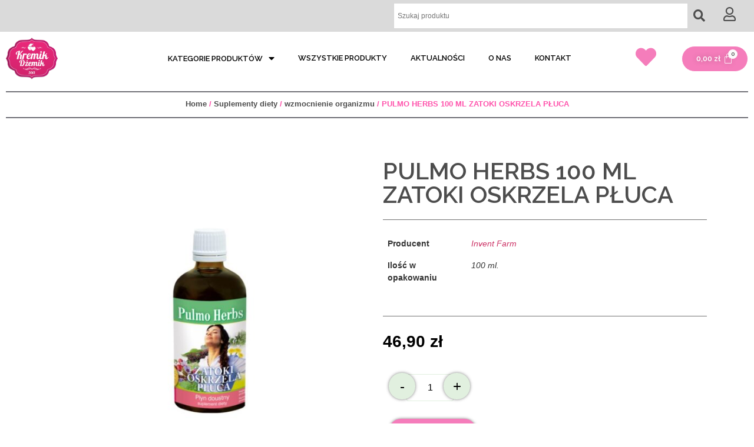

--- FILE ---
content_type: text/html; charset=UTF-8
request_url: https://kremikdzemik.pl/produkt/pulmo-herbs-100-ml-zatoki-oskrzela-pluca/
body_size: 31083
content:
<!doctype html>
<html lang="pl-PL">
<head>
	<meta charset="UTF-8">
		<meta name="viewport" content="width=device-width, initial-scale=1">
	<link rel="profile" href="http://gmpg.org/xfn/11">
	<link rel="preconnect" href="https://fonts.gstatic.com">
	<link href="https://fonts.googleapis.com/css2?family=Dancing+Script&display=swap" rel="stylesheet">
	<link rel="stylesheet" type="text/css" href="/wp-content/themes/hello-child/slick/slick.css"/>
	<link rel="stylesheet" type="text/css" href="/wp-content/themes/hello-child/slick/slick-theme.css"/>
					<script>document.documentElement.className = document.documentElement.className + ' yes-js js_active js'</script>
			<title>PULMO HERBS 100 ML ZATOKI OSKRZELA PŁUCA &#8211; Kremik Dżemik</title>
<meta name='robots' content='max-image-preview:large' />
	<style>img:is([sizes="auto" i], [sizes^="auto," i]) { contain-intrinsic-size: 3000px 1500px }</style>
	<link rel="alternate" type="application/rss+xml" title="Kremik Dżemik &raquo; Kanał z wpisami" href="https://kremikdzemik.pl/feed/" />
<link rel="alternate" type="application/rss+xml" title="Kremik Dżemik &raquo; Kanał z komentarzami" href="https://kremikdzemik.pl/comments/feed/" />
<script type="text/javascript">
/* <![CDATA[ */
window._wpemojiSettings = {"baseUrl":"https:\/\/s.w.org\/images\/core\/emoji\/16.0.1\/72x72\/","ext":".png","svgUrl":"https:\/\/s.w.org\/images\/core\/emoji\/16.0.1\/svg\/","svgExt":".svg","source":{"concatemoji":"https:\/\/kremikdzemik.pl\/wp-includes\/js\/wp-emoji-release.min.js?ver=6.8.3"}};
/*! This file is auto-generated */
!function(s,n){var o,i,e;function c(e){try{var t={supportTests:e,timestamp:(new Date).valueOf()};sessionStorage.setItem(o,JSON.stringify(t))}catch(e){}}function p(e,t,n){e.clearRect(0,0,e.canvas.width,e.canvas.height),e.fillText(t,0,0);var t=new Uint32Array(e.getImageData(0,0,e.canvas.width,e.canvas.height).data),a=(e.clearRect(0,0,e.canvas.width,e.canvas.height),e.fillText(n,0,0),new Uint32Array(e.getImageData(0,0,e.canvas.width,e.canvas.height).data));return t.every(function(e,t){return e===a[t]})}function u(e,t){e.clearRect(0,0,e.canvas.width,e.canvas.height),e.fillText(t,0,0);for(var n=e.getImageData(16,16,1,1),a=0;a<n.data.length;a++)if(0!==n.data[a])return!1;return!0}function f(e,t,n,a){switch(t){case"flag":return n(e,"\ud83c\udff3\ufe0f\u200d\u26a7\ufe0f","\ud83c\udff3\ufe0f\u200b\u26a7\ufe0f")?!1:!n(e,"\ud83c\udde8\ud83c\uddf6","\ud83c\udde8\u200b\ud83c\uddf6")&&!n(e,"\ud83c\udff4\udb40\udc67\udb40\udc62\udb40\udc65\udb40\udc6e\udb40\udc67\udb40\udc7f","\ud83c\udff4\u200b\udb40\udc67\u200b\udb40\udc62\u200b\udb40\udc65\u200b\udb40\udc6e\u200b\udb40\udc67\u200b\udb40\udc7f");case"emoji":return!a(e,"\ud83e\udedf")}return!1}function g(e,t,n,a){var r="undefined"!=typeof WorkerGlobalScope&&self instanceof WorkerGlobalScope?new OffscreenCanvas(300,150):s.createElement("canvas"),o=r.getContext("2d",{willReadFrequently:!0}),i=(o.textBaseline="top",o.font="600 32px Arial",{});return e.forEach(function(e){i[e]=t(o,e,n,a)}),i}function t(e){var t=s.createElement("script");t.src=e,t.defer=!0,s.head.appendChild(t)}"undefined"!=typeof Promise&&(o="wpEmojiSettingsSupports",i=["flag","emoji"],n.supports={everything:!0,everythingExceptFlag:!0},e=new Promise(function(e){s.addEventListener("DOMContentLoaded",e,{once:!0})}),new Promise(function(t){var n=function(){try{var e=JSON.parse(sessionStorage.getItem(o));if("object"==typeof e&&"number"==typeof e.timestamp&&(new Date).valueOf()<e.timestamp+604800&&"object"==typeof e.supportTests)return e.supportTests}catch(e){}return null}();if(!n){if("undefined"!=typeof Worker&&"undefined"!=typeof OffscreenCanvas&&"undefined"!=typeof URL&&URL.createObjectURL&&"undefined"!=typeof Blob)try{var e="postMessage("+g.toString()+"("+[JSON.stringify(i),f.toString(),p.toString(),u.toString()].join(",")+"));",a=new Blob([e],{type:"text/javascript"}),r=new Worker(URL.createObjectURL(a),{name:"wpTestEmojiSupports"});return void(r.onmessage=function(e){c(n=e.data),r.terminate(),t(n)})}catch(e){}c(n=g(i,f,p,u))}t(n)}).then(function(e){for(var t in e)n.supports[t]=e[t],n.supports.everything=n.supports.everything&&n.supports[t],"flag"!==t&&(n.supports.everythingExceptFlag=n.supports.everythingExceptFlag&&n.supports[t]);n.supports.everythingExceptFlag=n.supports.everythingExceptFlag&&!n.supports.flag,n.DOMReady=!1,n.readyCallback=function(){n.DOMReady=!0}}).then(function(){return e}).then(function(){var e;n.supports.everything||(n.readyCallback(),(e=n.source||{}).concatemoji?t(e.concatemoji):e.wpemoji&&e.twemoji&&(t(e.twemoji),t(e.wpemoji)))}))}((window,document),window._wpemojiSettings);
/* ]]> */
</script>
<style id='wp-emoji-styles-inline-css' type='text/css'>

	img.wp-smiley, img.emoji {
		display: inline !important;
		border: none !important;
		box-shadow: none !important;
		height: 1em !important;
		width: 1em !important;
		margin: 0 0.07em !important;
		vertical-align: -0.1em !important;
		background: none !important;
		padding: 0 !important;
	}
</style>
<link rel='stylesheet' id='wp-block-library-css' href='https://kremikdzemik.pl/wp-includes/css/dist/block-library/style.min.css?ver=6.8.3' type='text/css' media='all' />
<style id='classic-theme-styles-inline-css' type='text/css'>
/*! This file is auto-generated */
.wp-block-button__link{color:#fff;background-color:#32373c;border-radius:9999px;box-shadow:none;text-decoration:none;padding:calc(.667em + 2px) calc(1.333em + 2px);font-size:1.125em}.wp-block-file__button{background:#32373c;color:#fff;text-decoration:none}
</style>
<link rel='stylesheet' id='wc-block-vendors-style-css' href='https://kremikdzemik.pl/wp-content/plugins/woocommerce/packages/woocommerce-blocks/build/vendors-style.css?ver=4.4.3' type='text/css' media='all' />
<link rel='stylesheet' id='wc-block-style-css' href='https://kremikdzemik.pl/wp-content/plugins/woocommerce/packages/woocommerce-blocks/build/style.css?ver=4.4.3' type='text/css' media='all' />
<link rel='stylesheet' id='jquery-selectBox-css' href='https://kremikdzemik.pl/wp-content/plugins/yith-woocommerce-wishlist/assets/css/jquery.selectBox.css?ver=1.2.0' type='text/css' media='all' />
<link rel='stylesheet' id='yith-wcwl-font-awesome-css' href='https://kremikdzemik.pl/wp-content/plugins/yith-woocommerce-wishlist/assets/css/font-awesome.css?ver=4.7.0' type='text/css' media='all' />
<link rel='stylesheet' id='yith-wcwl-main-css' href='https://kremikdzemik.pl/wp-content/plugins/yith-woocommerce-wishlist/assets/css/style.css?ver=3.0.20' type='text/css' media='all' />
<style id='yith-wcwl-main-inline-css' type='text/css'>
.woocommerce a.add_to_wishlist.button.alt{background-color: rgb(252,252,252); background: rgb(252,252,252);color: rgb(12,12,12);border-color: #333333;}.woocommerce a.add_to_wishlist.button.alt:hover{background-color: rgb(252,252,252); background: rgb(252,252,252);color: rgb(12,12,12);border-color: #333333;}.woocommerce a.add_to_wishlist.button.alt{border-radius: 16px;}.woocommerce .wishlist_table a.add_to_cart.button.alt{background: rgb(255,255,255); background-color: rgb(255,255,255);color: rgb(245,125,187);border-color: rgb(255,255,255);}.woocommerce .wishlist_table a.add_to_cart.button.alt:hover{background: rgb(255,255,255); background-color: rgb(255,255,255);color: rgb(245,125,187);border-color: rgb(255,255,255);}.woocommerce .wishlist_table a.add_to_cart.button.alt{border-radius: 1px;}.woocommerce .hidden-title-form button,
								   .yith-wcwl-wishlist-new .create-wishlist-button,
								   .wishlist_manage_table tfoot button.submit-wishlist-changes,
								   .yith-wcwl-wishlist-search-form button.wishlist-search-button{background: #333333; background-color: #333333;color: #FFFFFF;border-color: #333333;}.woocommerce .hidden-title-form button:hover,
								   .yith-wcwl-wishlist-new .create-wishlist-button:hover,
								   .wishlist_manage_table tfoot button.submit-wishlist-changes:hover,
								   .yith-wcwl-wishlist-search-form button.wishlist-search-button:hover{background: #4F4F4F; background-color: #4F4F4F;color: #FFFFFF;border-color: #4F4F4F;}.woocommerce .wishlist-title a.show-title-form,
								   .woocommerce .hidden-title-form a.hide-title-form,
								   .wishlist_manage_table tfoot a.create-new-wishlist{background: #333333; background-color: #333333;color: #FFFFFF;border-color: #333333;}.woocommerce .wishlist-title a.show-title-form:hover,
								   .woocommerce .hidden-title-form a.hide-title-form:hover,
								   .wishlist_manage_table tfoot a.create-new-wishlist:hover{background: #4F4F4F; background-color: #4F4F4F;color: #FFFFFF;border-color: #4F4F4F;}.woocommerce table.shop_table.wishlist_table tr td{background: #FFFFFF; background-color: #FFFFFF;color: #6d6c6c;border-color: #FFFFFF;}.wishlist_table thead tr th,
								   .wishlist_table tfoot td td,
								   .widget_yith-wcwl-lists ul.dropdown li.current a,
								   .widget_yith-wcwl-lists ul.dropdown li a:hover,
								   .selectBox-dropdown-menu.selectBox-options li.selectBox-selected a,
								   .selectBox-dropdown-menu.selectBox-options li.selectBox-hover a{background: #F4F4F4; background-color: #F4F4F4;}.yith-wcwl-share li a{color: #FFFFFF;}.yith-wcwl-share li a:hover{color: #FFFFFF;}.yith-wcwl-share a.facebook{background: #39599E; background-color: #39599E;}.yith-wcwl-share a.facebook:hover{background: #595A5A; background-color: #595A5A;}.yith-wcwl-share a.twitter{background: #45AFE2; background-color: #45AFE2;}.yith-wcwl-share a.twitter:hover{background: #595A5A; background-color: #595A5A;}.yith-wcwl-share a.pinterest{background: #AB2E31; background-color: #AB2E31;}.yith-wcwl-share a.pinterest:hover{background: #595A5A; background-color: #595A5A;}.yith-wcwl-share a.email{background: #FBB102; background-color: #FBB102;}.yith-wcwl-share a.email:hover{background: #595A5A; background-color: #595A5A;}.yith-wcwl-share a.whatsapp{background: #00A901; background-color: #00A901;}.yith-wcwl-share a.whatsapp:hover{background: #595A5A; background-color: #595A5A;}
</style>
<style id='global-styles-inline-css' type='text/css'>
:root{--wp--preset--aspect-ratio--square: 1;--wp--preset--aspect-ratio--4-3: 4/3;--wp--preset--aspect-ratio--3-4: 3/4;--wp--preset--aspect-ratio--3-2: 3/2;--wp--preset--aspect-ratio--2-3: 2/3;--wp--preset--aspect-ratio--16-9: 16/9;--wp--preset--aspect-ratio--9-16: 9/16;--wp--preset--color--black: #000000;--wp--preset--color--cyan-bluish-gray: #abb8c3;--wp--preset--color--white: #ffffff;--wp--preset--color--pale-pink: #f78da7;--wp--preset--color--vivid-red: #cf2e2e;--wp--preset--color--luminous-vivid-orange: #ff6900;--wp--preset--color--luminous-vivid-amber: #fcb900;--wp--preset--color--light-green-cyan: #7bdcb5;--wp--preset--color--vivid-green-cyan: #00d084;--wp--preset--color--pale-cyan-blue: #8ed1fc;--wp--preset--color--vivid-cyan-blue: #0693e3;--wp--preset--color--vivid-purple: #9b51e0;--wp--preset--gradient--vivid-cyan-blue-to-vivid-purple: linear-gradient(135deg,rgba(6,147,227,1) 0%,rgb(155,81,224) 100%);--wp--preset--gradient--light-green-cyan-to-vivid-green-cyan: linear-gradient(135deg,rgb(122,220,180) 0%,rgb(0,208,130) 100%);--wp--preset--gradient--luminous-vivid-amber-to-luminous-vivid-orange: linear-gradient(135deg,rgba(252,185,0,1) 0%,rgba(255,105,0,1) 100%);--wp--preset--gradient--luminous-vivid-orange-to-vivid-red: linear-gradient(135deg,rgba(255,105,0,1) 0%,rgb(207,46,46) 100%);--wp--preset--gradient--very-light-gray-to-cyan-bluish-gray: linear-gradient(135deg,rgb(238,238,238) 0%,rgb(169,184,195) 100%);--wp--preset--gradient--cool-to-warm-spectrum: linear-gradient(135deg,rgb(74,234,220) 0%,rgb(151,120,209) 20%,rgb(207,42,186) 40%,rgb(238,44,130) 60%,rgb(251,105,98) 80%,rgb(254,248,76) 100%);--wp--preset--gradient--blush-light-purple: linear-gradient(135deg,rgb(255,206,236) 0%,rgb(152,150,240) 100%);--wp--preset--gradient--blush-bordeaux: linear-gradient(135deg,rgb(254,205,165) 0%,rgb(254,45,45) 50%,rgb(107,0,62) 100%);--wp--preset--gradient--luminous-dusk: linear-gradient(135deg,rgb(255,203,112) 0%,rgb(199,81,192) 50%,rgb(65,88,208) 100%);--wp--preset--gradient--pale-ocean: linear-gradient(135deg,rgb(255,245,203) 0%,rgb(182,227,212) 50%,rgb(51,167,181) 100%);--wp--preset--gradient--electric-grass: linear-gradient(135deg,rgb(202,248,128) 0%,rgb(113,206,126) 100%);--wp--preset--gradient--midnight: linear-gradient(135deg,rgb(2,3,129) 0%,rgb(40,116,252) 100%);--wp--preset--font-size--small: 13px;--wp--preset--font-size--medium: 20px;--wp--preset--font-size--large: 36px;--wp--preset--font-size--x-large: 42px;--wp--preset--spacing--20: 0.44rem;--wp--preset--spacing--30: 0.67rem;--wp--preset--spacing--40: 1rem;--wp--preset--spacing--50: 1.5rem;--wp--preset--spacing--60: 2.25rem;--wp--preset--spacing--70: 3.38rem;--wp--preset--spacing--80: 5.06rem;--wp--preset--shadow--natural: 6px 6px 9px rgba(0, 0, 0, 0.2);--wp--preset--shadow--deep: 12px 12px 50px rgba(0, 0, 0, 0.4);--wp--preset--shadow--sharp: 6px 6px 0px rgba(0, 0, 0, 0.2);--wp--preset--shadow--outlined: 6px 6px 0px -3px rgba(255, 255, 255, 1), 6px 6px rgba(0, 0, 0, 1);--wp--preset--shadow--crisp: 6px 6px 0px rgba(0, 0, 0, 1);}:where(.is-layout-flex){gap: 0.5em;}:where(.is-layout-grid){gap: 0.5em;}body .is-layout-flex{display: flex;}.is-layout-flex{flex-wrap: wrap;align-items: center;}.is-layout-flex > :is(*, div){margin: 0;}body .is-layout-grid{display: grid;}.is-layout-grid > :is(*, div){margin: 0;}:where(.wp-block-columns.is-layout-flex){gap: 2em;}:where(.wp-block-columns.is-layout-grid){gap: 2em;}:where(.wp-block-post-template.is-layout-flex){gap: 1.25em;}:where(.wp-block-post-template.is-layout-grid){gap: 1.25em;}.has-black-color{color: var(--wp--preset--color--black) !important;}.has-cyan-bluish-gray-color{color: var(--wp--preset--color--cyan-bluish-gray) !important;}.has-white-color{color: var(--wp--preset--color--white) !important;}.has-pale-pink-color{color: var(--wp--preset--color--pale-pink) !important;}.has-vivid-red-color{color: var(--wp--preset--color--vivid-red) !important;}.has-luminous-vivid-orange-color{color: var(--wp--preset--color--luminous-vivid-orange) !important;}.has-luminous-vivid-amber-color{color: var(--wp--preset--color--luminous-vivid-amber) !important;}.has-light-green-cyan-color{color: var(--wp--preset--color--light-green-cyan) !important;}.has-vivid-green-cyan-color{color: var(--wp--preset--color--vivid-green-cyan) !important;}.has-pale-cyan-blue-color{color: var(--wp--preset--color--pale-cyan-blue) !important;}.has-vivid-cyan-blue-color{color: var(--wp--preset--color--vivid-cyan-blue) !important;}.has-vivid-purple-color{color: var(--wp--preset--color--vivid-purple) !important;}.has-black-background-color{background-color: var(--wp--preset--color--black) !important;}.has-cyan-bluish-gray-background-color{background-color: var(--wp--preset--color--cyan-bluish-gray) !important;}.has-white-background-color{background-color: var(--wp--preset--color--white) !important;}.has-pale-pink-background-color{background-color: var(--wp--preset--color--pale-pink) !important;}.has-vivid-red-background-color{background-color: var(--wp--preset--color--vivid-red) !important;}.has-luminous-vivid-orange-background-color{background-color: var(--wp--preset--color--luminous-vivid-orange) !important;}.has-luminous-vivid-amber-background-color{background-color: var(--wp--preset--color--luminous-vivid-amber) !important;}.has-light-green-cyan-background-color{background-color: var(--wp--preset--color--light-green-cyan) !important;}.has-vivid-green-cyan-background-color{background-color: var(--wp--preset--color--vivid-green-cyan) !important;}.has-pale-cyan-blue-background-color{background-color: var(--wp--preset--color--pale-cyan-blue) !important;}.has-vivid-cyan-blue-background-color{background-color: var(--wp--preset--color--vivid-cyan-blue) !important;}.has-vivid-purple-background-color{background-color: var(--wp--preset--color--vivid-purple) !important;}.has-black-border-color{border-color: var(--wp--preset--color--black) !important;}.has-cyan-bluish-gray-border-color{border-color: var(--wp--preset--color--cyan-bluish-gray) !important;}.has-white-border-color{border-color: var(--wp--preset--color--white) !important;}.has-pale-pink-border-color{border-color: var(--wp--preset--color--pale-pink) !important;}.has-vivid-red-border-color{border-color: var(--wp--preset--color--vivid-red) !important;}.has-luminous-vivid-orange-border-color{border-color: var(--wp--preset--color--luminous-vivid-orange) !important;}.has-luminous-vivid-amber-border-color{border-color: var(--wp--preset--color--luminous-vivid-amber) !important;}.has-light-green-cyan-border-color{border-color: var(--wp--preset--color--light-green-cyan) !important;}.has-vivid-green-cyan-border-color{border-color: var(--wp--preset--color--vivid-green-cyan) !important;}.has-pale-cyan-blue-border-color{border-color: var(--wp--preset--color--pale-cyan-blue) !important;}.has-vivid-cyan-blue-border-color{border-color: var(--wp--preset--color--vivid-cyan-blue) !important;}.has-vivid-purple-border-color{border-color: var(--wp--preset--color--vivid-purple) !important;}.has-vivid-cyan-blue-to-vivid-purple-gradient-background{background: var(--wp--preset--gradient--vivid-cyan-blue-to-vivid-purple) !important;}.has-light-green-cyan-to-vivid-green-cyan-gradient-background{background: var(--wp--preset--gradient--light-green-cyan-to-vivid-green-cyan) !important;}.has-luminous-vivid-amber-to-luminous-vivid-orange-gradient-background{background: var(--wp--preset--gradient--luminous-vivid-amber-to-luminous-vivid-orange) !important;}.has-luminous-vivid-orange-to-vivid-red-gradient-background{background: var(--wp--preset--gradient--luminous-vivid-orange-to-vivid-red) !important;}.has-very-light-gray-to-cyan-bluish-gray-gradient-background{background: var(--wp--preset--gradient--very-light-gray-to-cyan-bluish-gray) !important;}.has-cool-to-warm-spectrum-gradient-background{background: var(--wp--preset--gradient--cool-to-warm-spectrum) !important;}.has-blush-light-purple-gradient-background{background: var(--wp--preset--gradient--blush-light-purple) !important;}.has-blush-bordeaux-gradient-background{background: var(--wp--preset--gradient--blush-bordeaux) !important;}.has-luminous-dusk-gradient-background{background: var(--wp--preset--gradient--luminous-dusk) !important;}.has-pale-ocean-gradient-background{background: var(--wp--preset--gradient--pale-ocean) !important;}.has-electric-grass-gradient-background{background: var(--wp--preset--gradient--electric-grass) !important;}.has-midnight-gradient-background{background: var(--wp--preset--gradient--midnight) !important;}.has-small-font-size{font-size: var(--wp--preset--font-size--small) !important;}.has-medium-font-size{font-size: var(--wp--preset--font-size--medium) !important;}.has-large-font-size{font-size: var(--wp--preset--font-size--large) !important;}.has-x-large-font-size{font-size: var(--wp--preset--font-size--x-large) !important;}
:where(.wp-block-post-template.is-layout-flex){gap: 1.25em;}:where(.wp-block-post-template.is-layout-grid){gap: 1.25em;}
:where(.wp-block-columns.is-layout-flex){gap: 2em;}:where(.wp-block-columns.is-layout-grid){gap: 2em;}
:root :where(.wp-block-pullquote){font-size: 1.5em;line-height: 1.6;}
</style>
<link rel='stylesheet' id='QRCode Payment-css' href='https://kremikdzemik.pl/wp-content/plugins/qr-code-payment/css/qrcode-payment-public.css?ver=1.0.1' type='text/css' media='all' />
<link rel='stylesheet' id='photoswipe-css' href='https://kremikdzemik.pl/wp-content/plugins/woocommerce/assets/css/photoswipe/photoswipe.min.css?ver=5.1.0' type='text/css' media='all' />
<link rel='stylesheet' id='photoswipe-default-skin-css' href='https://kremikdzemik.pl/wp-content/plugins/woocommerce/assets/css/photoswipe/default-skin/default-skin.min.css?ver=5.1.0' type='text/css' media='all' />
<link rel='stylesheet' id='woocommerce-layout-css' href='https://kremikdzemik.pl/wp-content/plugins/woocommerce/assets/css/woocommerce-layout.css?ver=5.1.0' type='text/css' media='all' />
<style id='woocommerce-layout-inline-css' type='text/css'>

	.infinite-scroll .woocommerce-pagination {
		display: none;
	}
</style>
<link rel='stylesheet' id='woocommerce-smallscreen-css' href='https://kremikdzemik.pl/wp-content/plugins/woocommerce/assets/css/woocommerce-smallscreen.css?ver=5.1.0' type='text/css' media='only screen and (max-width: 768px)' />
<link rel='stylesheet' id='woocommerce-general-css' href='https://kremikdzemik.pl/wp-content/plugins/woocommerce/assets/css/woocommerce.css?ver=5.1.0' type='text/css' media='all' />
<style id='woocommerce-inline-inline-css' type='text/css'>
.woocommerce form .form-row .required { visibility: visible; }
</style>
<link rel='stylesheet' id='flexible_shipping_notices-css' href='https://kremikdzemik.pl/wp-content/plugins/flexible-shipping/vendor_prefixed/wpdesk/wp-wpdesk-fs-table-rate/assets/css/notices.css?ver=4.3.0.243' type='text/css' media='all' />
<link rel='stylesheet' id='aws-style-css' href='https://kremikdzemik.pl/wp-content/plugins/advanced-woo-search//assets/css/common.css?ver=2.24' type='text/css' media='all' />
<link rel='stylesheet' id='woocommerce_prettyPhoto_css-css' href='//kremikdzemik.pl/wp-content/plugins/woocommerce/assets/css/prettyPhoto.css?ver=6.8.3' type='text/css' media='all' />
<link rel='stylesheet' id='hello-style-css' href='https://kremikdzemik.pl/wp-content/themes/hello-elementor/style.css?ver=6.8.3' type='text/css' media='all' />
<link rel='stylesheet' id='child-style-css' href='https://kremikdzemik.pl/wp-content/themes/hello-child/style.css?ver=6.8.3' type='text/css' media='all' />
<link rel='stylesheet' id='hello-elementor-css' href='https://kremikdzemik.pl/wp-content/themes/hello-elementor/style.min.css?ver=2.3.1' type='text/css' media='all' />
<link rel='stylesheet' id='hello-elementor-theme-style-css' href='https://kremikdzemik.pl/wp-content/themes/hello-elementor/theme.min.css?ver=2.3.1' type='text/css' media='all' />
<link rel='stylesheet' id='elementor-icons-css' href='https://kremikdzemik.pl/wp-content/plugins/elementor/assets/lib/eicons/css/elementor-icons.min.css?ver=5.11.0' type='text/css' media='all' />
<link rel='stylesheet' id='elementor-animations-css' href='https://kremikdzemik.pl/wp-content/plugins/elementor/assets/lib/animations/animations.min.css?ver=3.1.4' type='text/css' media='all' />
<link rel='stylesheet' id='elementor-frontend-css' href='https://kremikdzemik.pl/wp-content/plugins/elementor/assets/css/frontend.min.css?ver=3.1.4' type='text/css' media='all' />
<style id='elementor-frontend-inline-css' type='text/css'>
.elementor-kit-11{--e-global-color-primary:#4D4D4D;--e-global-color-secondary:#FF53AC;--e-global-color-text:#000000;--e-global-color-accent:#F57DBB;--e-global-color-322f917:#FF53AC;--e-global-color-5d2c6fe:#FFFFFF;--e-global-color-27a9245:#DADADA;--e-global-color-b336116:#E1F0DF;--e-global-typography-primary-font-family:"Raleway";--e-global-typography-primary-font-weight:600;--e-global-typography-secondary-font-family:"Raleway";--e-global-typography-secondary-font-weight:400;--e-global-typography-text-font-family:"Raleway";--e-global-typography-text-font-weight:400;--e-global-typography-accent-font-family:"Raleway";--e-global-typography-accent-font-weight:500;--e-global-typography-92e339b-font-family:"DM Sans";--e-global-typography-f4c0e00-font-family:"DancingScript";--e-global-typography-f4c0e00-font-size:100px;--e-global-typography-f4c0e00-font-weight:bold;}.elementor-kit-11 button,.elementor-kit-11 input[type="button"],.elementor-kit-11 input[type="submit"],.elementor-kit-11 .elementor-button{text-shadow:0px 0px 10px rgba(0,0,0,0.3);}.elementor-section.elementor-section-boxed > .elementor-container{max-width:1140px;}.elementor-widget:not(:last-child){margin-bottom:20px;}{}h1.entry-title{display:var(--page-title-display);}@media(max-width:1024px){.elementor-section.elementor-section-boxed > .elementor-container{max-width:1025px;}}@media(max-width:767px){.elementor-section.elementor-section-boxed > .elementor-container{max-width:768px;}}/* Start Custom Fonts CSS */@font-face {
	font-family: 'DM Sans';
	font-style: normal;
	font-weight: normal;
	font-display: auto;
	src: url('http://kremikdzemik.pl/wp-content/uploads/2021/03/DMSans-Regular.ttf') format('truetype');
}
@font-face {
	font-family: 'DM Sans';
	font-style: normal;
	font-weight: 600;
	font-display: auto;
	src: url('http://kremikdzemik.pl/wp-content/uploads/2021/03/DMSans-Medium.ttf') format('truetype');
}
@font-face {
	font-family: 'DM Sans';
	font-style: normal;
	font-weight: bold;
	font-display: auto;
	src: url('http://kremikdzemik.pl/wp-content/uploads/2021/03/DMSans-Bold.ttf') format('truetype');
}
/* End Custom Fonts CSS */
/* Start Custom Fonts CSS */@font-face {
	font-family: 'DancingScript';
	font-style: normal;
	font-weight: 400;
	font-display: auto;
	src: url('http://kremikdzemik.pl/wp-content/uploads/2021/04/DancingScript-Regular.ttf') format('truetype');
}
@font-face {
	font-family: 'DancingScript';
	font-style: normal;
	font-weight: normal;
	font-display: auto;
	src: url('http://kremikdzemik.pl/wp-content/uploads/2021/04/DancingScript-Medium.ttf') format('truetype');
}
@font-face {
	font-family: 'DancingScript';
	font-style: normal;
	font-weight: 700;
	font-display: auto;
	src: url('http://kremikdzemik.pl/wp-content/uploads/2021/04/DancingScript-SemiBold.ttf') format('truetype');
}
@font-face {
	font-family: 'DancingScript';
	font-style: normal;
	font-weight: bold;
	font-display: auto;
	src: url('http://kremikdzemik.pl/wp-content/uploads/2021/04/DancingScript-Bold.ttf') format('truetype');
}
/* End Custom Fonts CSS */
.elementor-widget-heading .elementor-heading-title{color:var( --e-global-color-primary );font-family:var( --e-global-typography-primary-font-family ), Sans-serif;font-weight:var( --e-global-typography-primary-font-weight );}.elementor-widget-image .widget-image-caption{color:var( --e-global-color-text );font-family:var( --e-global-typography-text-font-family ), Sans-serif;font-weight:var( --e-global-typography-text-font-weight );}.elementor-widget-text-editor{color:var( --e-global-color-text );font-family:var( --e-global-typography-text-font-family ), Sans-serif;font-weight:var( --e-global-typography-text-font-weight );}.elementor-widget-text-editor.elementor-drop-cap-view-stacked .elementor-drop-cap{background-color:var( --e-global-color-primary );}.elementor-widget-text-editor.elementor-drop-cap-view-framed .elementor-drop-cap, .elementor-widget-text-editor.elementor-drop-cap-view-default .elementor-drop-cap{color:var( --e-global-color-primary );border-color:var( --e-global-color-primary );}.elementor-widget-button .elementor-button{font-family:var( --e-global-typography-accent-font-family ), Sans-serif;font-weight:var( --e-global-typography-accent-font-weight );background-color:var( --e-global-color-accent );}.elementor-widget-divider{--divider-color:var( --e-global-color-secondary );}.elementor-widget-divider .elementor-divider__text{color:var( --e-global-color-secondary );font-family:var( --e-global-typography-secondary-font-family ), Sans-serif;font-weight:var( --e-global-typography-secondary-font-weight );}.elementor-widget-divider.elementor-view-stacked .elementor-icon{background-color:var( --e-global-color-secondary );}.elementor-widget-divider.elementor-view-framed .elementor-icon, .elementor-widget-divider.elementor-view-default .elementor-icon{color:var( --e-global-color-secondary );border-color:var( --e-global-color-secondary );}.elementor-widget-divider.elementor-view-framed .elementor-icon, .elementor-widget-divider.elementor-view-default .elementor-icon svg{fill:var( --e-global-color-secondary );}.elementor-widget-image-box .elementor-image-box-content .elementor-image-box-title{color:var( --e-global-color-primary );font-family:var( --e-global-typography-primary-font-family ), Sans-serif;font-weight:var( --e-global-typography-primary-font-weight );}.elementor-widget-image-box .elementor-image-box-content .elementor-image-box-description{color:var( --e-global-color-text );font-family:var( --e-global-typography-text-font-family ), Sans-serif;font-weight:var( --e-global-typography-text-font-weight );}.elementor-widget-icon.elementor-view-stacked .elementor-icon{background-color:var( --e-global-color-primary );}.elementor-widget-icon.elementor-view-framed .elementor-icon, .elementor-widget-icon.elementor-view-default .elementor-icon{color:var( --e-global-color-primary );border-color:var( --e-global-color-primary );}.elementor-widget-icon.elementor-view-framed .elementor-icon, .elementor-widget-icon.elementor-view-default .elementor-icon svg{fill:var( --e-global-color-primary );}.elementor-widget-icon-box.elementor-view-stacked .elementor-icon{background-color:var( --e-global-color-primary );}.elementor-widget-icon-box.elementor-view-framed .elementor-icon, .elementor-widget-icon-box.elementor-view-default .elementor-icon{fill:var( --e-global-color-primary );color:var( --e-global-color-primary );border-color:var( --e-global-color-primary );}.elementor-widget-icon-box .elementor-icon-box-content .elementor-icon-box-title{color:var( --e-global-color-primary );}.elementor-widget-icon-box .elementor-icon-box-content .elementor-icon-box-title, .elementor-widget-icon-box .elementor-icon-box-content .elementor-icon-box-title a{font-family:var( --e-global-typography-primary-font-family ), Sans-serif;font-weight:var( --e-global-typography-primary-font-weight );}.elementor-widget-icon-box .elementor-icon-box-content .elementor-icon-box-description{color:var( --e-global-color-text );font-family:var( --e-global-typography-text-font-family ), Sans-serif;font-weight:var( --e-global-typography-text-font-weight );}.elementor-widget-star-rating .elementor-star-rating__title{color:var( --e-global-color-text );font-family:var( --e-global-typography-text-font-family ), Sans-serif;font-weight:var( --e-global-typography-text-font-weight );}.elementor-widget-image-gallery .gallery-item .gallery-caption{font-family:var( --e-global-typography-accent-font-family ), Sans-serif;font-weight:var( --e-global-typography-accent-font-weight );}.elementor-widget-icon-list .elementor-icon-list-item:not(:last-child):after{border-color:var( --e-global-color-text );}.elementor-widget-icon-list .elementor-icon-list-icon i{color:var( --e-global-color-primary );}.elementor-widget-icon-list .elementor-icon-list-icon svg{fill:var( --e-global-color-primary );}.elementor-widget-icon-list .elementor-icon-list-text{color:var( --e-global-color-secondary );}.elementor-widget-icon-list .elementor-icon-list-item, .elementor-widget-icon-list .elementor-icon-list-item a{font-family:var( --e-global-typography-text-font-family ), Sans-serif;font-weight:var( --e-global-typography-text-font-weight );}.elementor-widget-counter .elementor-counter-number-wrapper{color:var( --e-global-color-primary );font-family:var( --e-global-typography-primary-font-family ), Sans-serif;font-weight:var( --e-global-typography-primary-font-weight );}.elementor-widget-counter .elementor-counter-title{color:var( --e-global-color-secondary );font-family:var( --e-global-typography-secondary-font-family ), Sans-serif;font-weight:var( --e-global-typography-secondary-font-weight );}.elementor-widget-progress .elementor-progress-wrapper .elementor-progress-bar{background-color:var( --e-global-color-primary );}.elementor-widget-progress .elementor-title{color:var( --e-global-color-primary );font-family:var( --e-global-typography-text-font-family ), Sans-serif;font-weight:var( --e-global-typography-text-font-weight );}.elementor-widget-testimonial .elementor-testimonial-content{color:var( --e-global-color-text );font-family:var( --e-global-typography-text-font-family ), Sans-serif;font-weight:var( --e-global-typography-text-font-weight );}.elementor-widget-testimonial .elementor-testimonial-name{color:var( --e-global-color-primary );font-family:var( --e-global-typography-primary-font-family ), Sans-serif;font-weight:var( --e-global-typography-primary-font-weight );}.elementor-widget-testimonial .elementor-testimonial-job{color:var( --e-global-color-secondary );font-family:var( --e-global-typography-secondary-font-family ), Sans-serif;font-weight:var( --e-global-typography-secondary-font-weight );}.elementor-widget-tabs .elementor-tab-title, .elementor-widget-tabs .elementor-tab-title a{color:var( --e-global-color-primary );}.elementor-widget-tabs .elementor-tab-title.elementor-active,
					 .elementor-widget-tabs .elementor-tab-title.elementor-active a{color:var( --e-global-color-accent );}.elementor-widget-tabs .elementor-tab-title{font-family:var( --e-global-typography-primary-font-family ), Sans-serif;font-weight:var( --e-global-typography-primary-font-weight );}.elementor-widget-tabs .elementor-tab-content{color:var( --e-global-color-text );font-family:var( --e-global-typography-text-font-family ), Sans-serif;font-weight:var( --e-global-typography-text-font-weight );}.elementor-widget-accordion .elementor-accordion-icon, .elementor-widget-accordion .elementor-accordion-title{color:var( --e-global-color-primary );}.elementor-widget-accordion .elementor-active .elementor-accordion-icon, .elementor-widget-accordion .elementor-active .elementor-accordion-title{color:var( --e-global-color-accent );}.elementor-widget-accordion .elementor-accordion .elementor-accordion-title{font-family:var( --e-global-typography-primary-font-family ), Sans-serif;font-weight:var( --e-global-typography-primary-font-weight );}.elementor-widget-accordion .elementor-accordion .elementor-tab-content{color:var( --e-global-color-text );font-family:var( --e-global-typography-text-font-family ), Sans-serif;font-weight:var( --e-global-typography-text-font-weight );}.elementor-widget-toggle .elementor-toggle-title, .elementor-widget-toggle .elementor-toggle-icon{color:var( --e-global-color-primary );}.elementor-widget-toggle .elementor-tab-title.elementor-active a, .elementor-widget-toggle .elementor-tab-title.elementor-active .elementor-toggle-icon{color:var( --e-global-color-accent );}.elementor-widget-toggle .elementor-toggle .elementor-toggle-title{font-family:var( --e-global-typography-primary-font-family ), Sans-serif;font-weight:var( --e-global-typography-primary-font-weight );}.elementor-widget-toggle .elementor-toggle .elementor-tab-content{color:var( --e-global-color-text );font-family:var( --e-global-typography-text-font-family ), Sans-serif;font-weight:var( --e-global-typography-text-font-weight );}.elementor-widget-alert .elementor-alert-title{font-family:var( --e-global-typography-primary-font-family ), Sans-serif;font-weight:var( --e-global-typography-primary-font-weight );}.elementor-widget-alert .elementor-alert-description{font-family:var( --e-global-typography-text-font-family ), Sans-serif;font-weight:var( --e-global-typography-text-font-weight );}.elementor-widget-theme-site-logo .widget-image-caption{color:var( --e-global-color-text );font-family:var( --e-global-typography-text-font-family ), Sans-serif;font-weight:var( --e-global-typography-text-font-weight );}.elementor-widget-theme-site-title .elementor-heading-title{color:var( --e-global-color-primary );font-family:var( --e-global-typography-primary-font-family ), Sans-serif;font-weight:var( --e-global-typography-primary-font-weight );}.elementor-widget-theme-page-title .elementor-heading-title{color:var( --e-global-color-primary );font-family:var( --e-global-typography-primary-font-family ), Sans-serif;font-weight:var( --e-global-typography-primary-font-weight );}.elementor-widget-theme-post-title .elementor-heading-title{color:var( --e-global-color-primary );font-family:var( --e-global-typography-primary-font-family ), Sans-serif;font-weight:var( --e-global-typography-primary-font-weight );}.elementor-widget-theme-post-excerpt .elementor-widget-container{color:var( --e-global-color-text );font-family:var( --e-global-typography-text-font-family ), Sans-serif;font-weight:var( --e-global-typography-text-font-weight );}.elementor-widget-theme-post-content{color:var( --e-global-color-text );font-family:var( --e-global-typography-text-font-family ), Sans-serif;font-weight:var( --e-global-typography-text-font-weight );}.elementor-widget-theme-post-featured-image .widget-image-caption{color:var( --e-global-color-text );font-family:var( --e-global-typography-text-font-family ), Sans-serif;font-weight:var( --e-global-typography-text-font-weight );}.elementor-widget-theme-archive-title .elementor-heading-title{color:var( --e-global-color-primary );font-family:var( --e-global-typography-primary-font-family ), Sans-serif;font-weight:var( --e-global-typography-primary-font-weight );}.elementor-widget-archive-posts .elementor-post__title, .elementor-widget-archive-posts .elementor-post__title a{color:var( --e-global-color-secondary );font-family:var( --e-global-typography-primary-font-family ), Sans-serif;font-weight:var( --e-global-typography-primary-font-weight );}.elementor-widget-archive-posts .elementor-post__meta-data{font-family:var( --e-global-typography-secondary-font-family ), Sans-serif;font-weight:var( --e-global-typography-secondary-font-weight );}.elementor-widget-archive-posts .elementor-post__excerpt p{font-family:var( --e-global-typography-text-font-family ), Sans-serif;font-weight:var( --e-global-typography-text-font-weight );}.elementor-widget-archive-posts .elementor-post__read-more{color:var( --e-global-color-accent );font-family:var( --e-global-typography-accent-font-family ), Sans-serif;font-weight:var( --e-global-typography-accent-font-weight );}.elementor-widget-archive-posts .elementor-post__card .elementor-post__badge{background-color:var( --e-global-color-accent );font-family:var( --e-global-typography-accent-font-family ), Sans-serif;font-weight:var( --e-global-typography-accent-font-weight );}.elementor-widget-archive-posts .elementor-pagination{font-family:var( --e-global-typography-secondary-font-family ), Sans-serif;font-weight:var( --e-global-typography-secondary-font-weight );}.elementor-widget-archive-posts .elementor-posts-nothing-found{color:var( --e-global-color-text );font-family:var( --e-global-typography-text-font-family ), Sans-serif;font-weight:var( --e-global-typography-text-font-weight );}.elementor-widget-posts .elementor-post__title, .elementor-widget-posts .elementor-post__title a{color:var( --e-global-color-secondary );font-family:var( --e-global-typography-primary-font-family ), Sans-serif;font-weight:var( --e-global-typography-primary-font-weight );}.elementor-widget-posts .elementor-post__meta-data{font-family:var( --e-global-typography-secondary-font-family ), Sans-serif;font-weight:var( --e-global-typography-secondary-font-weight );}.elementor-widget-posts .elementor-post__excerpt p{font-family:var( --e-global-typography-text-font-family ), Sans-serif;font-weight:var( --e-global-typography-text-font-weight );}.elementor-widget-posts .elementor-post__read-more{color:var( --e-global-color-accent );font-family:var( --e-global-typography-accent-font-family ), Sans-serif;font-weight:var( --e-global-typography-accent-font-weight );}.elementor-widget-posts .elementor-post__card .elementor-post__badge{background-color:var( --e-global-color-accent );font-family:var( --e-global-typography-accent-font-family ), Sans-serif;font-weight:var( --e-global-typography-accent-font-weight );}.elementor-widget-posts .elementor-pagination{font-family:var( --e-global-typography-secondary-font-family ), Sans-serif;font-weight:var( --e-global-typography-secondary-font-weight );}.elementor-widget-portfolio a .elementor-portfolio-item__overlay{background-color:var( --e-global-color-accent );}.elementor-widget-portfolio .elementor-portfolio-item__title{font-family:var( --e-global-typography-primary-font-family ), Sans-serif;font-weight:var( --e-global-typography-primary-font-weight );}.elementor-widget-portfolio .elementor-portfolio__filter{color:var( --e-global-color-text );font-family:var( --e-global-typography-primary-font-family ), Sans-serif;font-weight:var( --e-global-typography-primary-font-weight );}.elementor-widget-portfolio .elementor-portfolio__filter.elementor-active{color:var( --e-global-color-primary );}.elementor-widget-gallery .elementor-gallery-item__title{font-family:var( --e-global-typography-primary-font-family ), Sans-serif;font-weight:var( --e-global-typography-primary-font-weight );}.elementor-widget-gallery .elementor-gallery-item__description{font-family:var( --e-global-typography-text-font-family ), Sans-serif;font-weight:var( --e-global-typography-text-font-weight );}.elementor-widget-gallery{--galleries-title-color-normal:var( --e-global-color-primary );--galleries-title-color-hover:var( --e-global-color-secondary );--galleries-pointer-bg-color-hover:var( --e-global-color-accent );--gallery-title-color-active:var( --e-global-color-secondary );--galleries-pointer-bg-color-active:var( --e-global-color-accent );}.elementor-widget-gallery .elementor-gallery-title{font-family:var( --e-global-typography-primary-font-family ), Sans-serif;font-weight:var( --e-global-typography-primary-font-weight );}.elementor-widget-form .elementor-field-group > label, .elementor-widget-form .elementor-field-subgroup label{color:var( --e-global-color-text );}.elementor-widget-form .elementor-field-group > label{font-family:var( --e-global-typography-text-font-family ), Sans-serif;font-weight:var( --e-global-typography-text-font-weight );}.elementor-widget-form .elementor-field-type-html{color:var( --e-global-color-text );font-family:var( --e-global-typography-text-font-family ), Sans-serif;font-weight:var( --e-global-typography-text-font-weight );}.elementor-widget-form .elementor-field-group .elementor-field{color:var( --e-global-color-text );}.elementor-widget-form .elementor-field-group .elementor-field, .elementor-widget-form .elementor-field-subgroup label{font-family:var( --e-global-typography-text-font-family ), Sans-serif;font-weight:var( --e-global-typography-text-font-weight );}.elementor-widget-form .elementor-button{font-family:var( --e-global-typography-accent-font-family ), Sans-serif;font-weight:var( --e-global-typography-accent-font-weight );}.elementor-widget-form .e-form__buttons__wrapper__button-next{background-color:var( --e-global-color-accent );}.elementor-widget-form .elementor-button[type="submit"]{background-color:var( --e-global-color-accent );}.elementor-widget-form .e-form__buttons__wrapper__button-previous{background-color:var( --e-global-color-accent );}.elementor-widget-form .elementor-message{font-family:var( --e-global-typography-text-font-family ), Sans-serif;font-weight:var( --e-global-typography-text-font-weight );}.elementor-widget-form .e-form__indicators__indicator, .elementor-widget-form .e-form__indicators__indicator__label{font-family:var( --e-global-typography-accent-font-family ), Sans-serif;font-weight:var( --e-global-typography-accent-font-weight );}.elementor-widget-form{--e-form-steps-indicator-inactive-primary-color:var( --e-global-color-text );--e-form-steps-indicator-active-primary-color:var( --e-global-color-accent );--e-form-steps-indicator-completed-primary-color:var( --e-global-color-accent );--e-form-steps-indicator-progress-color:var( --e-global-color-accent );--e-form-steps-indicator-progress-background-color:var( --e-global-color-text );--e-form-steps-indicator-progress-meter-color:var( --e-global-color-text );}.elementor-widget-form .e-form__indicators__indicator__progress__meter{font-family:var( --e-global-typography-accent-font-family ), Sans-serif;font-weight:var( --e-global-typography-accent-font-weight );}.elementor-widget-login .elementor-field-group > a{color:var( --e-global-color-text );}.elementor-widget-login .elementor-field-group > a:hover{color:var( --e-global-color-accent );}.elementor-widget-login .elementor-form-fields-wrapper label{color:var( --e-global-color-text );font-family:var( --e-global-typography-text-font-family ), Sans-serif;font-weight:var( --e-global-typography-text-font-weight );}.elementor-widget-login .elementor-field-group .elementor-field{color:var( --e-global-color-text );}.elementor-widget-login .elementor-field-group .elementor-field, .elementor-widget-login .elementor-field-subgroup label{font-family:var( --e-global-typography-text-font-family ), Sans-serif;font-weight:var( --e-global-typography-text-font-weight );}.elementor-widget-login .elementor-button{font-family:var( --e-global-typography-accent-font-family ), Sans-serif;font-weight:var( --e-global-typography-accent-font-weight );background-color:var( --e-global-color-accent );}.elementor-widget-login .elementor-widget-container .elementor-login__logged-in-message{color:var( --e-global-color-text );font-family:var( --e-global-typography-text-font-family ), Sans-serif;font-weight:var( --e-global-typography-text-font-weight );}.elementor-widget-slides .elementor-slide-heading{font-family:var( --e-global-typography-primary-font-family ), Sans-serif;font-weight:var( --e-global-typography-primary-font-weight );}.elementor-widget-slides .elementor-slide-description{font-family:var( --e-global-typography-secondary-font-family ), Sans-serif;font-weight:var( --e-global-typography-secondary-font-weight );}.elementor-widget-slides .elementor-slide-button{font-family:var( --e-global-typography-accent-font-family ), Sans-serif;font-weight:var( --e-global-typography-accent-font-weight );}.elementor-widget-nav-menu .elementor-nav-menu .elementor-item{font-family:var( --e-global-typography-primary-font-family ), Sans-serif;font-weight:var( --e-global-typography-primary-font-weight );}.elementor-widget-nav-menu .elementor-nav-menu--main .elementor-item{color:var( --e-global-color-text );}.elementor-widget-nav-menu .elementor-nav-menu--main .elementor-item:hover,
					.elementor-widget-nav-menu .elementor-nav-menu--main .elementor-item.elementor-item-active,
					.elementor-widget-nav-menu .elementor-nav-menu--main .elementor-item.highlighted,
					.elementor-widget-nav-menu .elementor-nav-menu--main .elementor-item:focus{color:var( --e-global-color-accent );}.elementor-widget-nav-menu .elementor-nav-menu--main:not(.e--pointer-framed) .elementor-item:before,
					.elementor-widget-nav-menu .elementor-nav-menu--main:not(.e--pointer-framed) .elementor-item:after{background-color:var( --e-global-color-accent );}.elementor-widget-nav-menu .e--pointer-framed .elementor-item:before,
					.elementor-widget-nav-menu .e--pointer-framed .elementor-item:after{border-color:var( --e-global-color-accent );}.elementor-widget-nav-menu .elementor-nav-menu--dropdown .elementor-item, .elementor-widget-nav-menu .elementor-nav-menu--dropdown  .elementor-sub-item{font-family:var( --e-global-typography-accent-font-family ), Sans-serif;font-weight:var( --e-global-typography-accent-font-weight );}.elementor-widget-animated-headline .elementor-headline-dynamic-wrapper path{stroke:var( --e-global-color-accent );}.elementor-widget-animated-headline .elementor-headline-plain-text{color:var( --e-global-color-secondary );}.elementor-widget-animated-headline .elementor-headline{font-family:var( --e-global-typography-primary-font-family ), Sans-serif;font-weight:var( --e-global-typography-primary-font-weight );}.elementor-widget-animated-headline{--dynamic-text-color:var( --e-global-color-secondary );}.elementor-widget-animated-headline .elementor-headline-dynamic-text{font-family:var( --e-global-typography-primary-font-family ), Sans-serif;font-weight:var( --e-global-typography-primary-font-weight );}.elementor-widget-price-list .elementor-price-list-header{color:var( --e-global-color-primary );font-family:var( --e-global-typography-primary-font-family ), Sans-serif;font-weight:var( --e-global-typography-primary-font-weight );}.elementor-widget-price-list .elementor-price-list-description{color:var( --e-global-color-text );font-family:var( --e-global-typography-text-font-family ), Sans-serif;font-weight:var( --e-global-typography-text-font-weight );}.elementor-widget-price-list .elementor-price-list-separator{border-bottom-color:var( --e-global-color-secondary );}.elementor-widget-price-table .elementor-price-table__header{background-color:var( --e-global-color-secondary );}.elementor-widget-price-table .elementor-price-table__heading{font-family:var( --e-global-typography-primary-font-family ), Sans-serif;font-weight:var( --e-global-typography-primary-font-weight );}.elementor-widget-price-table .elementor-price-table__subheading{font-family:var( --e-global-typography-secondary-font-family ), Sans-serif;font-weight:var( --e-global-typography-secondary-font-weight );}.elementor-widget-price-table .elementor-price-table__price{font-family:var( --e-global-typography-primary-font-family ), Sans-serif;font-weight:var( --e-global-typography-primary-font-weight );}.elementor-widget-price-table .elementor-price-table__original-price{color:var( --e-global-color-secondary );font-family:var( --e-global-typography-primary-font-family ), Sans-serif;font-weight:var( --e-global-typography-primary-font-weight );}.elementor-widget-price-table .elementor-price-table__period{color:var( --e-global-color-secondary );font-family:var( --e-global-typography-secondary-font-family ), Sans-serif;font-weight:var( --e-global-typography-secondary-font-weight );}.elementor-widget-price-table .elementor-price-table__features-list{color:var( --e-global-color-text );}.elementor-widget-price-table .elementor-price-table__features-list li{font-family:var( --e-global-typography-text-font-family ), Sans-serif;font-weight:var( --e-global-typography-text-font-weight );}.elementor-widget-price-table .elementor-price-table__features-list li:before{border-top-color:var( --e-global-color-text );}.elementor-widget-price-table .elementor-price-table__button{font-family:var( --e-global-typography-accent-font-family ), Sans-serif;font-weight:var( --e-global-typography-accent-font-weight );background-color:var( --e-global-color-accent );}.elementor-widget-price-table .elementor-price-table__additional_info{color:var( --e-global-color-text );font-family:var( --e-global-typography-text-font-family ), Sans-serif;font-weight:var( --e-global-typography-text-font-weight );}.elementor-widget-price-table .elementor-price-table__ribbon-inner{background-color:var( --e-global-color-accent );font-family:var( --e-global-typography-accent-font-family ), Sans-serif;font-weight:var( --e-global-typography-accent-font-weight );}.elementor-widget-flip-box .elementor-flip-box__front .elementor-flip-box__layer__title{font-family:var( --e-global-typography-primary-font-family ), Sans-serif;font-weight:var( --e-global-typography-primary-font-weight );}.elementor-widget-flip-box .elementor-flip-box__front .elementor-flip-box__layer__description{font-family:var( --e-global-typography-text-font-family ), Sans-serif;font-weight:var( --e-global-typography-text-font-weight );}.elementor-widget-flip-box .elementor-flip-box__back .elementor-flip-box__layer__title{font-family:var( --e-global-typography-primary-font-family ), Sans-serif;font-weight:var( --e-global-typography-primary-font-weight );}.elementor-widget-flip-box .elementor-flip-box__back .elementor-flip-box__layer__description{font-family:var( --e-global-typography-text-font-family ), Sans-serif;font-weight:var( --e-global-typography-text-font-weight );}.elementor-widget-flip-box .elementor-flip-box__button{font-family:var( --e-global-typography-accent-font-family ), Sans-serif;font-weight:var( --e-global-typography-accent-font-weight );}.elementor-widget-call-to-action .elementor-cta__title{font-family:var( --e-global-typography-primary-font-family ), Sans-serif;font-weight:var( --e-global-typography-primary-font-weight );}.elementor-widget-call-to-action .elementor-cta__description{font-family:var( --e-global-typography-text-font-family ), Sans-serif;font-weight:var( --e-global-typography-text-font-weight );}.elementor-widget-call-to-action .elementor-cta__button{font-family:var( --e-global-typography-accent-font-family ), Sans-serif;font-weight:var( --e-global-typography-accent-font-weight );}.elementor-widget-call-to-action .elementor-ribbon-inner{background-color:var( --e-global-color-accent );font-family:var( --e-global-typography-accent-font-family ), Sans-serif;font-weight:var( --e-global-typography-accent-font-weight );}.elementor-widget-media-carousel .elementor-carousel-image-overlay{font-family:var( --e-global-typography-accent-font-family ), Sans-serif;font-weight:var( --e-global-typography-accent-font-weight );}.elementor-widget-testimonial-carousel .elementor-testimonial__text{color:var( --e-global-color-text );font-family:var( --e-global-typography-text-font-family ), Sans-serif;font-weight:var( --e-global-typography-text-font-weight );}.elementor-widget-testimonial-carousel .elementor-testimonial__name{color:var( --e-global-color-text );font-family:var( --e-global-typography-primary-font-family ), Sans-serif;font-weight:var( --e-global-typography-primary-font-weight );}.elementor-widget-testimonial-carousel .elementor-testimonial__title{color:var( --e-global-color-primary );font-family:var( --e-global-typography-secondary-font-family ), Sans-serif;font-weight:var( --e-global-typography-secondary-font-weight );}.elementor-widget-reviews .elementor-testimonial__header, .elementor-widget-reviews .elementor-testimonial__name{font-family:var( --e-global-typography-primary-font-family ), Sans-serif;font-weight:var( --e-global-typography-primary-font-weight );}.elementor-widget-reviews .elementor-testimonial__text{font-family:var( --e-global-typography-text-font-family ), Sans-serif;font-weight:var( --e-global-typography-text-font-weight );}.elementor-widget-table-of-contents{--header-color:var( --e-global-color-secondary );--item-text-color:var( --e-global-color-text );--item-text-hover-color:var( --e-global-color-accent );--marker-color:var( --e-global-color-text );}.elementor-widget-table-of-contents .elementor-toc__header, .elementor-widget-table-of-contents .elementor-toc__header-title{font-family:var( --e-global-typography-primary-font-family ), Sans-serif;font-weight:var( --e-global-typography-primary-font-weight );}.elementor-widget-table-of-contents .elementor-toc__list-item{font-family:var( --e-global-typography-text-font-family ), Sans-serif;font-weight:var( --e-global-typography-text-font-weight );}.elementor-widget-countdown .elementor-countdown-item{background-color:var( --e-global-color-primary );}.elementor-widget-countdown .elementor-countdown-digits{font-family:var( --e-global-typography-text-font-family ), Sans-serif;font-weight:var( --e-global-typography-text-font-weight );}.elementor-widget-countdown .elementor-countdown-label{font-family:var( --e-global-typography-secondary-font-family ), Sans-serif;font-weight:var( --e-global-typography-secondary-font-weight );}.elementor-widget-countdown .elementor-countdown-expire--message{color:var( --e-global-color-text );font-family:var( --e-global-typography-text-font-family ), Sans-serif;font-weight:var( --e-global-typography-text-font-weight );}.elementor-widget-search-form input[type="search"].elementor-search-form__input{font-family:var( --e-global-typography-text-font-family ), Sans-serif;font-weight:var( --e-global-typography-text-font-weight );}.elementor-widget-search-form .elementor-search-form__input,
					.elementor-widget-search-form .elementor-search-form__icon,
					.elementor-widget-search-form .elementor-lightbox .dialog-lightbox-close-button,
					.elementor-widget-search-form .elementor-lightbox .dialog-lightbox-close-button:hover,
					.elementor-widget-search-form.elementor-search-form--skin-full_screen input[type="search"].elementor-search-form__input{color:var( --e-global-color-text );}.elementor-widget-search-form .elementor-search-form__submit{font-family:var( --e-global-typography-text-font-family ), Sans-serif;font-weight:var( --e-global-typography-text-font-weight );background-color:var( --e-global-color-secondary );}.elementor-widget-author-box .elementor-author-box__name{color:var( --e-global-color-secondary );font-family:var( --e-global-typography-primary-font-family ), Sans-serif;font-weight:var( --e-global-typography-primary-font-weight );}.elementor-widget-author-box .elementor-author-box__bio{color:var( --e-global-color-text );font-family:var( --e-global-typography-text-font-family ), Sans-serif;font-weight:var( --e-global-typography-text-font-weight );}.elementor-widget-author-box .elementor-author-box__button{color:var( --e-global-color-secondary );border-color:var( --e-global-color-secondary );font-family:var( --e-global-typography-accent-font-family ), Sans-serif;font-weight:var( --e-global-typography-accent-font-weight );}.elementor-widget-author-box .elementor-author-box__button:hover{border-color:var( --e-global-color-secondary );color:var( --e-global-color-secondary );}.elementor-widget-post-navigation span.post-navigation__prev--label{color:var( --e-global-color-text );}.elementor-widget-post-navigation span.post-navigation__next--label{color:var( --e-global-color-text );}.elementor-widget-post-navigation span.post-navigation__prev--label, .elementor-widget-post-navigation span.post-navigation__next--label{font-family:var( --e-global-typography-secondary-font-family ), Sans-serif;font-weight:var( --e-global-typography-secondary-font-weight );}.elementor-widget-post-navigation span.post-navigation__prev--title, .elementor-widget-post-navigation span.post-navigation__next--title{color:var( --e-global-color-secondary );font-family:var( --e-global-typography-secondary-font-family ), Sans-serif;font-weight:var( --e-global-typography-secondary-font-weight );}.elementor-widget-post-info .elementor-icon-list-item:not(:last-child):after{border-color:var( --e-global-color-text );}.elementor-widget-post-info .elementor-icon-list-icon i{color:var( --e-global-color-primary );}.elementor-widget-post-info .elementor-icon-list-icon svg{fill:var( --e-global-color-primary );}.elementor-widget-post-info .elementor-icon-list-text, .elementor-widget-post-info .elementor-icon-list-text a{color:var( --e-global-color-secondary );}.elementor-widget-post-info .elementor-icon-list-item{font-family:var( --e-global-typography-text-font-family ), Sans-serif;font-weight:var( --e-global-typography-text-font-weight );}.elementor-widget-sitemap .elementor-sitemap-title{color:var( --e-global-color-primary );font-family:var( --e-global-typography-primary-font-family ), Sans-serif;font-weight:var( --e-global-typography-primary-font-weight );}.elementor-widget-sitemap .elementor-sitemap-item, .elementor-widget-sitemap span.elementor-sitemap-list, .elementor-widget-sitemap .elementor-sitemap-item a{color:var( --e-global-color-text );font-family:var( --e-global-typography-text-font-family ), Sans-serif;font-weight:var( --e-global-typography-text-font-weight );}.elementor-widget-sitemap .elementor-sitemap-item{color:var( --e-global-color-text );}.elementor-widget-blockquote .elementor-blockquote__content{color:var( --e-global-color-text );}.elementor-widget-blockquote .elementor-blockquote__author{color:var( --e-global-color-secondary );}.elementor-widget-wc-archive-products.elementor-wc-products ul.products li.product .woocommerce-loop-product__title{color:var( --e-global-color-primary );}.elementor-widget-wc-archive-products.elementor-wc-products ul.products li.product .woocommerce-loop-category__title{color:var( --e-global-color-primary );}.elementor-widget-wc-archive-products.elementor-wc-products ul.products li.product .woocommerce-loop-product__title, .elementor-widget-wc-archive-products.elementor-wc-products ul.products li.product .woocommerce-loop-category__title{font-family:var( --e-global-typography-primary-font-family ), Sans-serif;font-weight:var( --e-global-typography-primary-font-weight );}.elementor-widget-wc-archive-products.elementor-wc-products ul.products li.product .price{color:var( --e-global-color-primary );font-family:var( --e-global-typography-primary-font-family ), Sans-serif;font-weight:var( --e-global-typography-primary-font-weight );}.elementor-widget-wc-archive-products.elementor-wc-products ul.products li.product .price ins{color:var( --e-global-color-primary );}.elementor-widget-wc-archive-products.elementor-wc-products ul.products li.product .price ins .amount{color:var( --e-global-color-primary );}.elementor-widget-wc-archive-products.elementor-wc-products ul.products li.product .price del{color:var( --e-global-color-primary );}.elementor-widget-wc-archive-products.elementor-wc-products ul.products li.product .price del .amount{color:var( --e-global-color-primary );}.elementor-widget-wc-archive-products.elementor-wc-products ul.products li.product .price del {font-family:var( --e-global-typography-primary-font-family ), Sans-serif;font-weight:var( --e-global-typography-primary-font-weight );}.elementor-widget-wc-archive-products.elementor-wc-products ul.products li.product .button{font-family:var( --e-global-typography-accent-font-family ), Sans-serif;font-weight:var( --e-global-typography-accent-font-weight );}.elementor-widget-wc-archive-products.elementor-wc-products .added_to_cart{font-family:var( --e-global-typography-accent-font-family ), Sans-serif;font-weight:var( --e-global-typography-accent-font-weight );}.elementor-widget-wc-archive-products .elementor-products-nothing-found{color:var( --e-global-color-text );font-family:var( --e-global-typography-text-font-family ), Sans-serif;font-weight:var( --e-global-typography-text-font-weight );}.elementor-widget-woocommerce-archive-products.elementor-wc-products ul.products li.product .woocommerce-loop-product__title{color:var( --e-global-color-primary );}.elementor-widget-woocommerce-archive-products.elementor-wc-products ul.products li.product .woocommerce-loop-category__title{color:var( --e-global-color-primary );}.elementor-widget-woocommerce-archive-products.elementor-wc-products ul.products li.product .woocommerce-loop-product__title, .elementor-widget-woocommerce-archive-products.elementor-wc-products ul.products li.product .woocommerce-loop-category__title{font-family:var( --e-global-typography-primary-font-family ), Sans-serif;font-weight:var( --e-global-typography-primary-font-weight );}.elementor-widget-woocommerce-archive-products.elementor-wc-products ul.products li.product .price{color:var( --e-global-color-primary );font-family:var( --e-global-typography-primary-font-family ), Sans-serif;font-weight:var( --e-global-typography-primary-font-weight );}.elementor-widget-woocommerce-archive-products.elementor-wc-products ul.products li.product .price ins{color:var( --e-global-color-primary );}.elementor-widget-woocommerce-archive-products.elementor-wc-products ul.products li.product .price ins .amount{color:var( --e-global-color-primary );}.elementor-widget-woocommerce-archive-products.elementor-wc-products ul.products li.product .price del{color:var( --e-global-color-primary );}.elementor-widget-woocommerce-archive-products.elementor-wc-products ul.products li.product .price del .amount{color:var( --e-global-color-primary );}.elementor-widget-woocommerce-archive-products.elementor-wc-products ul.products li.product .price del {font-family:var( --e-global-typography-primary-font-family ), Sans-serif;font-weight:var( --e-global-typography-primary-font-weight );}.elementor-widget-woocommerce-archive-products.elementor-wc-products ul.products li.product .button{font-family:var( --e-global-typography-accent-font-family ), Sans-serif;font-weight:var( --e-global-typography-accent-font-weight );}.elementor-widget-woocommerce-archive-products.elementor-wc-products .added_to_cart{font-family:var( --e-global-typography-accent-font-family ), Sans-serif;font-weight:var( --e-global-typography-accent-font-weight );}.elementor-widget-woocommerce-archive-products .elementor-products-nothing-found{color:var( --e-global-color-text );font-family:var( --e-global-typography-text-font-family ), Sans-serif;font-weight:var( --e-global-typography-text-font-weight );}.elementor-widget-woocommerce-products.elementor-wc-products ul.products li.product .woocommerce-loop-product__title{color:var( --e-global-color-primary );}.elementor-widget-woocommerce-products.elementor-wc-products ul.products li.product .woocommerce-loop-category__title{color:var( --e-global-color-primary );}.elementor-widget-woocommerce-products.elementor-wc-products ul.products li.product .woocommerce-loop-product__title, .elementor-widget-woocommerce-products.elementor-wc-products ul.products li.product .woocommerce-loop-category__title{font-family:var( --e-global-typography-primary-font-family ), Sans-serif;font-weight:var( --e-global-typography-primary-font-weight );}.elementor-widget-woocommerce-products.elementor-wc-products ul.products li.product .price{color:var( --e-global-color-primary );font-family:var( --e-global-typography-primary-font-family ), Sans-serif;font-weight:var( --e-global-typography-primary-font-weight );}.elementor-widget-woocommerce-products.elementor-wc-products ul.products li.product .price ins{color:var( --e-global-color-primary );}.elementor-widget-woocommerce-products.elementor-wc-products ul.products li.product .price ins .amount{color:var( --e-global-color-primary );}.elementor-widget-woocommerce-products.elementor-wc-products ul.products li.product .price del{color:var( --e-global-color-primary );}.elementor-widget-woocommerce-products.elementor-wc-products ul.products li.product .price del .amount{color:var( --e-global-color-primary );}.elementor-widget-woocommerce-products.elementor-wc-products ul.products li.product .price del {font-family:var( --e-global-typography-primary-font-family ), Sans-serif;font-weight:var( --e-global-typography-primary-font-weight );}.elementor-widget-woocommerce-products.elementor-wc-products ul.products li.product .button{font-family:var( --e-global-typography-accent-font-family ), Sans-serif;font-weight:var( --e-global-typography-accent-font-weight );}.elementor-widget-woocommerce-products.elementor-wc-products .added_to_cart{font-family:var( --e-global-typography-accent-font-family ), Sans-serif;font-weight:var( --e-global-typography-accent-font-weight );}.elementor-widget-wc-products.elementor-wc-products ul.products li.product .woocommerce-loop-product__title{color:var( --e-global-color-primary );}.elementor-widget-wc-products.elementor-wc-products ul.products li.product .woocommerce-loop-category__title{color:var( --e-global-color-primary );}.elementor-widget-wc-products.elementor-wc-products ul.products li.product .woocommerce-loop-product__title, .elementor-widget-wc-products.elementor-wc-products ul.products li.product .woocommerce-loop-category__title{font-family:var( --e-global-typography-primary-font-family ), Sans-serif;font-weight:var( --e-global-typography-primary-font-weight );}.elementor-widget-wc-products.elementor-wc-products ul.products li.product .price{color:var( --e-global-color-primary );font-family:var( --e-global-typography-primary-font-family ), Sans-serif;font-weight:var( --e-global-typography-primary-font-weight );}.elementor-widget-wc-products.elementor-wc-products ul.products li.product .price ins{color:var( --e-global-color-primary );}.elementor-widget-wc-products.elementor-wc-products ul.products li.product .price ins .amount{color:var( --e-global-color-primary );}.elementor-widget-wc-products.elementor-wc-products ul.products li.product .price del{color:var( --e-global-color-primary );}.elementor-widget-wc-products.elementor-wc-products ul.products li.product .price del .amount{color:var( --e-global-color-primary );}.elementor-widget-wc-products.elementor-wc-products ul.products li.product .price del {font-family:var( --e-global-typography-primary-font-family ), Sans-serif;font-weight:var( --e-global-typography-primary-font-weight );}.elementor-widget-wc-products.elementor-wc-products ul.products li.product .button{font-family:var( --e-global-typography-accent-font-family ), Sans-serif;font-weight:var( --e-global-typography-accent-font-weight );}.elementor-widget-wc-products.elementor-wc-products .added_to_cart{font-family:var( --e-global-typography-accent-font-family ), Sans-serif;font-weight:var( --e-global-typography-accent-font-weight );}.elementor-widget-wc-add-to-cart .elementor-button{font-family:var( --e-global-typography-accent-font-family ), Sans-serif;font-weight:var( --e-global-typography-accent-font-weight );background-color:var( --e-global-color-accent );}.elementor-widget-wc-categories .woocommerce .woocommerce-loop-category__title{color:var( --e-global-color-primary );font-family:var( --e-global-typography-primary-font-family ), Sans-serif;font-weight:var( --e-global-typography-primary-font-weight );}.elementor-widget-wc-categories .woocommerce-loop-category__title .count{font-family:var( --e-global-typography-primary-font-family ), Sans-serif;font-weight:var( --e-global-typography-primary-font-weight );}.elementor-widget-woocommerce-menu-cart .elementor-menu-cart__toggle .elementor-button{font-family:var( --e-global-typography-primary-font-family ), Sans-serif;font-weight:var( --e-global-typography-primary-font-weight );}.elementor-widget-woocommerce-menu-cart .elementor-menu-cart__product-name, .elementor-widget-woocommerce-menu-cart .elementor-menu-cart__product-name a{font-family:var( --e-global-typography-primary-font-family ), Sans-serif;font-weight:var( --e-global-typography-primary-font-weight );}.elementor-widget-woocommerce-menu-cart .elementor-menu-cart__product-price{font-family:var( --e-global-typography-primary-font-family ), Sans-serif;font-weight:var( --e-global-typography-primary-font-weight );}.elementor-widget-woocommerce-menu-cart .elementor-menu-cart__footer-buttons .elementor-button{font-family:var( --e-global-typography-primary-font-family ), Sans-serif;font-weight:var( --e-global-typography-primary-font-weight );}.elementor-widget-woocommerce-product-title .elementor-heading-title{color:var( --e-global-color-primary );font-family:var( --e-global-typography-primary-font-family ), Sans-serif;font-weight:var( --e-global-typography-primary-font-weight );}.woocommerce .elementor-widget-woocommerce-product-price .price{color:var( --e-global-color-primary );font-family:var( --e-global-typography-primary-font-family ), Sans-serif;font-weight:var( --e-global-typography-primary-font-weight );}.elementor-widget-woocommerce-product-meta .product_meta .detail-container:not(:last-child):after{border-color:var( --e-global-color-text );}.elementor-widget-woocommerce-product-content{color:var( --e-global-color-text );font-family:var( --e-global-typography-text-font-family ), Sans-serif;font-weight:var( --e-global-typography-text-font-weight );}.elementor-widget-woocommerce-product-related.elementor-wc-products ul.products li.product .woocommerce-loop-product__title{color:var( --e-global-color-primary );}.elementor-widget-woocommerce-product-related.elementor-wc-products ul.products li.product .woocommerce-loop-category__title{color:var( --e-global-color-primary );}.elementor-widget-woocommerce-product-related.elementor-wc-products ul.products li.product .woocommerce-loop-product__title, .elementor-widget-woocommerce-product-related.elementor-wc-products ul.products li.product .woocommerce-loop-category__title{font-family:var( --e-global-typography-primary-font-family ), Sans-serif;font-weight:var( --e-global-typography-primary-font-weight );}.elementor-widget-woocommerce-product-related.elementor-wc-products ul.products li.product .price{color:var( --e-global-color-primary );font-family:var( --e-global-typography-primary-font-family ), Sans-serif;font-weight:var( --e-global-typography-primary-font-weight );}.elementor-widget-woocommerce-product-related.elementor-wc-products ul.products li.product .price ins{color:var( --e-global-color-primary );}.elementor-widget-woocommerce-product-related.elementor-wc-products ul.products li.product .price ins .amount{color:var( --e-global-color-primary );}.elementor-widget-woocommerce-product-related.elementor-wc-products ul.products li.product .price del{color:var( --e-global-color-primary );}.elementor-widget-woocommerce-product-related.elementor-wc-products ul.products li.product .price del .amount{color:var( --e-global-color-primary );}.elementor-widget-woocommerce-product-related.elementor-wc-products ul.products li.product .price del {font-family:var( --e-global-typography-primary-font-family ), Sans-serif;font-weight:var( --e-global-typography-primary-font-weight );}.elementor-widget-woocommerce-product-related.elementor-wc-products ul.products li.product .button{font-family:var( --e-global-typography-accent-font-family ), Sans-serif;font-weight:var( --e-global-typography-accent-font-weight );}.elementor-widget-woocommerce-product-related.elementor-wc-products .added_to_cart{font-family:var( --e-global-typography-accent-font-family ), Sans-serif;font-weight:var( --e-global-typography-accent-font-weight );}.woocommerce .elementor-widget-woocommerce-product-related.elementor-wc-products .products > h2{color:var( --e-global-color-primary );font-family:var( --e-global-typography-primary-font-family ), Sans-serif;font-weight:var( --e-global-typography-primary-font-weight );}.elementor-widget-woocommerce-product-upsell.elementor-wc-products ul.products li.product .woocommerce-loop-product__title{color:var( --e-global-color-primary );}.elementor-widget-woocommerce-product-upsell.elementor-wc-products ul.products li.product .woocommerce-loop-category__title{color:var( --e-global-color-primary );}.elementor-widget-woocommerce-product-upsell.elementor-wc-products ul.products li.product .woocommerce-loop-product__title, .elementor-widget-woocommerce-product-upsell.elementor-wc-products ul.products li.product .woocommerce-loop-category__title{font-family:var( --e-global-typography-primary-font-family ), Sans-serif;font-weight:var( --e-global-typography-primary-font-weight );}.elementor-widget-woocommerce-product-upsell.elementor-wc-products ul.products li.product .price{color:var( --e-global-color-primary );font-family:var( --e-global-typography-primary-font-family ), Sans-serif;font-weight:var( --e-global-typography-primary-font-weight );}.elementor-widget-woocommerce-product-upsell.elementor-wc-products ul.products li.product .price ins{color:var( --e-global-color-primary );}.elementor-widget-woocommerce-product-upsell.elementor-wc-products ul.products li.product .price ins .amount{color:var( --e-global-color-primary );}.elementor-widget-woocommerce-product-upsell.elementor-wc-products ul.products li.product .price del{color:var( --e-global-color-primary );}.elementor-widget-woocommerce-product-upsell.elementor-wc-products ul.products li.product .price del .amount{color:var( --e-global-color-primary );}.elementor-widget-woocommerce-product-upsell.elementor-wc-products ul.products li.product .price del {font-family:var( --e-global-typography-primary-font-family ), Sans-serif;font-weight:var( --e-global-typography-primary-font-weight );}.elementor-widget-woocommerce-product-upsell.elementor-wc-products ul.products li.product .button{font-family:var( --e-global-typography-accent-font-family ), Sans-serif;font-weight:var( --e-global-typography-accent-font-weight );}.elementor-widget-woocommerce-product-upsell.elementor-wc-products .added_to_cart{font-family:var( --e-global-typography-accent-font-family ), Sans-serif;font-weight:var( --e-global-typography-accent-font-weight );}.elementor-widget-woocommerce-product-upsell.elementor-wc-products .products > h2{color:var( --e-global-color-primary );font-family:var( --e-global-typography-primary-font-family ), Sans-serif;font-weight:var( --e-global-typography-primary-font-weight );}.elementor-widget-lottie{--caption-color:var( --e-global-color-text );}.elementor-widget-lottie .e-lottie__caption{font-family:var( --e-global-typography-text-font-family ), Sans-serif;font-weight:var( --e-global-typography-text-font-weight );}
.elementor-64 .elementor-element.elementor-element-1ed355d > .elementor-container{max-width:2000px;}.elementor-64 .elementor-element.elementor-element-1ed355d:not(.elementor-motion-effects-element-type-background), .elementor-64 .elementor-element.elementor-element-1ed355d > .elementor-motion-effects-container > .elementor-motion-effects-layer{background-color:var( --e-global-color-27a9245 );}.elementor-64 .elementor-element.elementor-element-1ed355d{transition:background 0.3s, border 0.3s, border-radius 0.3s, box-shadow 0.3s;padding:5px 0px 5px 0px;}.elementor-64 .elementor-element.elementor-element-1ed355d > .elementor-background-overlay{transition:background 0.3s, border-radius 0.3s, opacity 0.3s;}.elementor-bc-flex-widget .elementor-64 .elementor-element.elementor-element-6b75535.elementor-column .elementor-widget-wrap{align-items:center;}.elementor-64 .elementor-element.elementor-element-6b75535.elementor-column.elementor-element[data-element_type="column"] > .elementor-widget-wrap.elementor-element-populated{align-content:center;align-items:center;}.elementor-64 .elementor-element.elementor-element-6b75535.elementor-column > .elementor-widget-wrap{justify-content:flex-end;}.elementor-64 .elementor-element.elementor-element-62c0cfb .elementor-search-form{text-align:center;}.elementor-64 .elementor-element.elementor-element-62c0cfb .elementor-search-form__toggle i{font-size:38px;width:38px;height:38px;background-color:var( --e-global-color-27a9245 );}.elementor-64 .elementor-element.elementor-element-62c0cfb.elementor-search-form--skin-full_screen .elementor-search-form__container{background-color:#000000CC;}.elementor-64 .elementor-element.elementor-element-62c0cfb input[type="search"].elementor-search-form__input{font-family:"Raleway", Sans-serif;font-size:36px;font-weight:400;}.elementor-64 .elementor-element.elementor-element-62c0cfb .elementor-search-form__input,
					.elementor-64 .elementor-element.elementor-element-62c0cfb .elementor-search-form__icon,
					.elementor-64 .elementor-element.elementor-element-62c0cfb .elementor-lightbox .dialog-lightbox-close-button,
					.elementor-64 .elementor-element.elementor-element-62c0cfb .elementor-lightbox .dialog-lightbox-close-button:hover,
					.elementor-64 .elementor-element.elementor-element-62c0cfb.elementor-search-form--skin-full_screen input[type="search"].elementor-search-form__input{color:#FFFFFF;}.elementor-64 .elementor-element.elementor-element-62c0cfb:not(.elementor-search-form--skin-full_screen) .elementor-search-form--focus .elementor-search-form__input,
					.elementor-64 .elementor-element.elementor-element-62c0cfb .elementor-search-form--focus .elementor-search-form__icon,
					.elementor-64 .elementor-element.elementor-element-62c0cfb .elementor-lightbox .dialog-lightbox-close-button:hover,
					.elementor-64 .elementor-element.elementor-element-62c0cfb.elementor-search-form--skin-full_screen input[type="search"].elementor-search-form__input:focus{color:#FFFFFF;}.elementor-64 .elementor-element.elementor-element-62c0cfb:not(.elementor-search-form--skin-full_screen) .elementor-search-form__container{border-radius:3px;}.elementor-64 .elementor-element.elementor-element-62c0cfb.elementor-search-form--skin-full_screen input[type="search"].elementor-search-form__input{border-radius:3px;}.elementor-64 .elementor-element.elementor-element-62c0cfb .elementor-search-form__toggle{color:var( --e-global-color-primary );border-color:var( --e-global-color-primary );}.elementor-64 .elementor-element.elementor-element-62c0cfb .elementor-search-form__toggle i:before{font-size:calc(53em / 100);}.elementor-64 .elementor-element.elementor-element-62c0cfb{width:initial;max-width:initial;}.elementor-64 .elementor-element.elementor-element-bed5582 .elementor-icon-wrapper{text-align:center;}.elementor-64 .elementor-element.elementor-element-bed5582.elementor-view-stacked .elementor-icon{background-color:#4D4D4D;}.elementor-64 .elementor-element.elementor-element-bed5582.elementor-view-framed .elementor-icon, .elementor-64 .elementor-element.elementor-element-bed5582.elementor-view-default .elementor-icon{color:#4D4D4D;border-color:#4D4D4D;}.elementor-64 .elementor-element.elementor-element-bed5582.elementor-view-framed .elementor-icon, .elementor-64 .elementor-element.elementor-element-bed5582.elementor-view-default .elementor-icon svg{fill:#4D4D4D;}.elementor-64 .elementor-element.elementor-element-bed5582 .elementor-icon{font-size:24px;}.elementor-64 .elementor-element.elementor-element-bed5582 .elementor-icon i, .elementor-64 .elementor-element.elementor-element-bed5582 .elementor-icon svg{transform:rotate(0deg);}.elementor-64 .elementor-element.elementor-element-bed5582 > .elementor-widget-container{margin:0px 30px 0px 20px;}.elementor-64 .elementor-element.elementor-element-bed5582{width:initial;max-width:initial;}.elementor-64 .elementor-element.elementor-element-a06a13f > .elementor-container{max-width:2000px;}.elementor-64 .elementor-element.elementor-element-6273bd8{text-align:left;z-index:99;}.elementor-64 .elementor-element.elementor-element-6273bd8 .elementor-image img{max-width:88px;}.elementor-64 .elementor-element.elementor-element-4f7cbaa.elementor-column > .elementor-widget-wrap{justify-content:space-between;}.elementor-64 .elementor-element.elementor-element-f922243 .elementor-icon-wrapper{text-align:center;}.elementor-64 .elementor-element.elementor-element-f922243.elementor-view-stacked .elementor-icon{background-color:var( --e-global-color-accent );}.elementor-64 .elementor-element.elementor-element-f922243.elementor-view-framed .elementor-icon, .elementor-64 .elementor-element.elementor-element-f922243.elementor-view-default .elementor-icon{color:var( --e-global-color-accent );border-color:var( --e-global-color-accent );}.elementor-64 .elementor-element.elementor-element-f922243.elementor-view-framed .elementor-icon, .elementor-64 .elementor-element.elementor-element-f922243.elementor-view-default .elementor-icon svg{fill:var( --e-global-color-accent );}.elementor-64 .elementor-element.elementor-element-f922243 .elementor-icon{font-size:35px;}.elementor-64 .elementor-element.elementor-element-f922243 .elementor-icon i, .elementor-64 .elementor-element.elementor-element-f922243 .elementor-icon svg{transform:rotate(0deg);}.elementor-64 .elementor-element.elementor-element-f922243{width:40px;max-width:40px;}.elementor-64 .elementor-element.elementor-element-503c2dc .elementor-menu-cart__toggle{text-align:right;}.elementor-64 .elementor-element.elementor-element-503c2dc .elementor-menu-cart__toggle .elementor-button{color:var( --e-global-color-5d2c6fe );background-color:#F57DBB;border-radius:100px;font-family:"Raleway", Sans-serif;font-size:13px;font-weight:600;}.elementor-64 .elementor-element.elementor-element-503c2dc .elementor-menu-cart__toggle .elementor-button-icon{color:var( --e-global-color-5d2c6fe );font-size:18px;}.elementor-64 .elementor-element.elementor-element-503c2dc .elementor-menu-cart__toggle .elementor-button-icon[data-counter]:before{color:var( --e-global-color-primary );background-color:var( --e-global-color-5d2c6fe );}.elementor-64 .elementor-element.elementor-element-503c2dc{width:initial;max-width:initial;}.elementor-64 .elementor-element.elementor-element-a80b24f .elementor-menu-toggle{margin-left:auto;background-color:var( --e-global-color-5d2c6fe );}.elementor-64 .elementor-element.elementor-element-a80b24f .elementor-nav-menu .elementor-item{font-family:"Raleway", Sans-serif;font-size:13px;font-weight:600;text-transform:uppercase;}.elementor-64 .elementor-element.elementor-element-a80b24f .elementor-nav-menu--dropdown a, .elementor-64 .elementor-element.elementor-element-a80b24f .elementor-menu-toggle{color:var( --e-global-color-primary );}.elementor-64 .elementor-element.elementor-element-a80b24f .elementor-nav-menu--dropdown{background-color:var( --e-global-color-5d2c6fe );}.elementor-64 .elementor-element.elementor-element-a80b24f .elementor-nav-menu--dropdown a:hover,
					.elementor-64 .elementor-element.elementor-element-a80b24f .elementor-nav-menu--dropdown a.elementor-item-active,
					.elementor-64 .elementor-element.elementor-element-a80b24f .elementor-nav-menu--dropdown a.highlighted{background-color:var( --e-global-color-27a9245 );}.elementor-64 .elementor-element.elementor-element-a80b24f .elementor-nav-menu--dropdown a.elementor-item-active{color:var( --e-global-color-accent );}.elementor-64 .elementor-element.elementor-element-a80b24f .elementor-nav-menu--dropdown .elementor-item, .elementor-64 .elementor-element.elementor-element-a80b24f .elementor-nav-menu--dropdown  .elementor-sub-item{font-family:"Raleway", Sans-serif;font-size:13px;font-weight:normal;}.elementor-64 .elementor-element.elementor-element-a80b24f div.elementor-menu-toggle{color:var( --e-global-color-accent );}.elementor-64 .elementor-element.elementor-element-a80b24f{z-index:90;}.elementor-64 .elementor-element.elementor-element-4fd014d > .elementor-container{max-width:2000px;}.elementor-bc-flex-widget .elementor-64 .elementor-element.elementor-element-f0f3421.elementor-column .elementor-widget-wrap{align-items:center;}.elementor-64 .elementor-element.elementor-element-f0f3421.elementor-column.elementor-element[data-element_type="column"] > .elementor-widget-wrap.elementor-element-populated{align-content:center;align-items:center;}.elementor-64 .elementor-element.elementor-element-f0f3421.elementor-column > .elementor-widget-wrap{justify-content:center;}.elementor-64 .elementor-element.elementor-element-9dee47a{text-align:left;z-index:99;}.elementor-64 .elementor-element.elementor-element-9dee47a .elementor-image img{max-width:88px;}.elementor-64 .elementor-element.elementor-element-7e14ceb .elementor-menu-toggle{margin:0 auto;}.elementor-64 .elementor-element.elementor-element-7e14ceb .elementor-nav-menu .elementor-item{font-family:"Raleway", Sans-serif;font-size:13px;font-weight:600;text-transform:uppercase;}.elementor-64 .elementor-element.elementor-element-7e14ceb .elementor-nav-menu--dropdown a, .elementor-64 .elementor-element.elementor-element-7e14ceb .elementor-menu-toggle{color:var( --e-global-color-primary );}.elementor-64 .elementor-element.elementor-element-7e14ceb .elementor-nav-menu--dropdown{background-color:var( --e-global-color-5d2c6fe );}.elementor-64 .elementor-element.elementor-element-7e14ceb .elementor-nav-menu--dropdown a.elementor-item-active{color:var( --e-global-color-accent );}.elementor-64 .elementor-element.elementor-element-7e14ceb .elementor-nav-menu--dropdown .elementor-item, .elementor-64 .elementor-element.elementor-element-7e14ceb .elementor-nav-menu--dropdown  .elementor-sub-item{font-family:"Raleway", Sans-serif;font-size:13px;font-weight:normal;}.elementor-64 .elementor-element.elementor-element-7e14ceb{z-index:90;}.elementor-bc-flex-widget .elementor-64 .elementor-element.elementor-element-2b29800.elementor-column .elementor-widget-wrap{align-items:center;}.elementor-64 .elementor-element.elementor-element-2b29800.elementor-column.elementor-element[data-element_type="column"] > .elementor-widget-wrap.elementor-element-populated{align-content:center;align-items:center;}.elementor-64 .elementor-element.elementor-element-2b29800.elementor-column > .elementor-widget-wrap{justify-content:space-between;}.elementor-64 .elementor-element.elementor-element-2b29800{z-index:100;}.elementor-64 .elementor-element.elementor-element-1d5aa55 .elementor-icon-wrapper{text-align:center;}.elementor-64 .elementor-element.elementor-element-1d5aa55.elementor-view-stacked .elementor-icon{background-color:var( --e-global-color-accent );}.elementor-64 .elementor-element.elementor-element-1d5aa55.elementor-view-framed .elementor-icon, .elementor-64 .elementor-element.elementor-element-1d5aa55.elementor-view-default .elementor-icon{color:var( --e-global-color-accent );border-color:var( --e-global-color-accent );}.elementor-64 .elementor-element.elementor-element-1d5aa55.elementor-view-framed .elementor-icon, .elementor-64 .elementor-element.elementor-element-1d5aa55.elementor-view-default .elementor-icon svg{fill:var( --e-global-color-accent );}.elementor-64 .elementor-element.elementor-element-1d5aa55 .elementor-icon{font-size:35px;}.elementor-64 .elementor-element.elementor-element-1d5aa55 .elementor-icon i, .elementor-64 .elementor-element.elementor-element-1d5aa55 .elementor-icon svg{transform:rotate(0deg);}.elementor-64 .elementor-element.elementor-element-1d5aa55{width:40px;max-width:40px;}.elementor-64 .elementor-element.elementor-element-517f055 .elementor-menu-cart__toggle{text-align:right;}.elementor-64 .elementor-element.elementor-element-517f055 .elementor-menu-cart__toggle .elementor-button{color:var( --e-global-color-5d2c6fe );background-color:#F57DBB;border-radius:100px;font-family:"Raleway", Sans-serif;font-size:13px;font-weight:600;}.elementor-64 .elementor-element.elementor-element-517f055 .elementor-menu-cart__toggle .elementor-button-icon{color:var( --e-global-color-5d2c6fe );font-size:18px;}.elementor-64 .elementor-element.elementor-element-517f055 .elementor-menu-cart__toggle .elementor-button-icon[data-counter]:before{color:var( --e-global-color-primary );background-color:var( --e-global-color-5d2c6fe );}.elementor-64 .elementor-element.elementor-element-517f055{width:initial;max-width:initial;}@media(max-width:1024px){.elementor-64 .elementor-element.elementor-element-62c0cfb input[type="search"].elementor-search-form__input{font-size:26px;}.elementor-64 .elementor-element.elementor-element-6273bd8{text-align:center;}.elementor-bc-flex-widget .elementor-64 .elementor-element.elementor-element-4f7cbaa.elementor-column .elementor-widget-wrap{align-items:center;}.elementor-64 .elementor-element.elementor-element-4f7cbaa.elementor-column.elementor-element[data-element_type="column"] > .elementor-widget-wrap.elementor-element-populated{align-content:center;align-items:center;}.elementor-64 .elementor-element.elementor-element-4f7cbaa.elementor-column > .elementor-widget-wrap{justify-content:center;}.elementor-bc-flex-widget .elementor-64 .elementor-element.elementor-element-b52b57a.elementor-column .elementor-widget-wrap{align-items:center;}.elementor-64 .elementor-element.elementor-element-b52b57a.elementor-column.elementor-element[data-element_type="column"] > .elementor-widget-wrap.elementor-element-populated{align-content:center;align-items:center;}.elementor-64 .elementor-element.elementor-element-a80b24f .elementor-nav-menu--main > .elementor-nav-menu > li > .elementor-nav-menu--dropdown, .elementor-64 .elementor-element.elementor-element-a80b24f .elementor-nav-menu__container.elementor-nav-menu--dropdown{margin-top:10px !important;}.elementor-64 .elementor-element.elementor-element-a80b24f .elementor-menu-toggle{font-size:40px;}.elementor-64 .elementor-element.elementor-element-9dee47a{text-align:center;}}@media(max-width:767px){.elementor-64 .elementor-element.elementor-element-62c0cfb input[type="search"].elementor-search-form__input{font-size:22px;}.elementor-64 .elementor-element.elementor-element-4f7cbaa{width:65%;}.elementor-64 .elementor-element.elementor-element-4f7cbaa.elementor-column > .elementor-widget-wrap{justify-content:flex-start;}.elementor-64 .elementor-element.elementor-element-b52b57a{width:35%;}.elementor-64 .elementor-element.elementor-element-a80b24f .elementor-nav-menu--main > .elementor-nav-menu > li > .elementor-nav-menu--dropdown, .elementor-64 .elementor-element.elementor-element-a80b24f .elementor-nav-menu__container.elementor-nav-menu--dropdown{margin-top:0px !important;}}@media(min-width:768px){.elementor-64 .elementor-element.elementor-element-0639a70{width:15%;}.elementor-64 .elementor-element.elementor-element-4f7cbaa{width:15%;}.elementor-64 .elementor-element.elementor-element-b52b57a{width:69.332%;}.elementor-64 .elementor-element.elementor-element-f0f3421{width:15%;}.elementor-64 .elementor-element.elementor-element-dda5b2c{width:69.332%;}.elementor-64 .elementor-element.elementor-element-2b29800{width:15%;}}@media(max-width:1024px) and (min-width:768px){.elementor-64 .elementor-element.elementor-element-0639a70{width:33%;}.elementor-64 .elementor-element.elementor-element-4f7cbaa{width:33%;}.elementor-64 .elementor-element.elementor-element-b52b57a{width:33%;}.elementor-64 .elementor-element.elementor-element-f0f3421{width:30%;}.elementor-64 .elementor-element.elementor-element-dda5b2c{width:30%;}}/* Start custom CSS for shortcode, class: .elementor-element-3f5ae70 */.elementor-64 .elementor-element.elementor-element-3f5ae70{
    max-width: 500px;
    width: 70%;
    margin-bottom: 0;
}/* End custom CSS */
/* Start custom CSS for column, class: .elementor-element-4f7cbaa */.elementor-64 .elementor-element.elementor-element-4f7cbaa{
    min-width: 214px;
}/* End custom CSS */
/* Start custom CSS for column, class: .elementor-element-2b29800 */.elementor-64 .elementor-element.elementor-element-2b29800{
    min-width: 214px;
}/* End custom CSS */
.elementor-146 .elementor-element.elementor-element-d31644e > .elementor-container{max-width:2000px;}.elementor-146 .elementor-element.elementor-element-d31644e:not(.elementor-motion-effects-element-type-background), .elementor-146 .elementor-element.elementor-element-d31644e > .elementor-motion-effects-container > .elementor-motion-effects-layer{background-image:url("http://kremikdzemik.pl/wp-content/uploads/2021/03/listek_1-2.png");background-position:center left;background-repeat:no-repeat;background-size:contain;}.elementor-146 .elementor-element.elementor-element-d31644e{transition:background 0.3s, border 0.3s, border-radius 0.3s, box-shadow 0.3s;margin-top:50px;margin-bottom:0px;}.elementor-146 .elementor-element.elementor-element-d31644e > .elementor-background-overlay{transition:background 0.3s, border-radius 0.3s, opacity 0.3s;}.elementor-146 .elementor-element.elementor-element-4ad956c{text-align:center;}.elementor-146 .elementor-element.elementor-element-4ad956c .elementor-heading-title{font-family:"Raleway", Sans-serif;font-size:13px;font-weight:600;text-transform:uppercase;}.elementor-146 .elementor-element.elementor-element-0bc30f7{text-align:center;}.elementor-146 .elementor-element.elementor-element-0bc30f7 .elementor-heading-title{color:#4D4D4D;font-family:"Raleway", Sans-serif;font-size:34px;font-weight:bold;text-transform:uppercase;}.elementor-146 .elementor-element.elementor-element-4a3f501 > .elementor-container{max-width:800px;}.elementor-146 .elementor-element.elementor-element-f92bf23 .elementor-text-editor{text-align:center;}.elementor-146 .elementor-element.elementor-element-f92bf23{font-family:"Raleway", Sans-serif;font-size:13px;font-weight:400;}.elementor-146 .elementor-element.elementor-element-d04d5ba > .elementor-container{max-width:2000px;min-height:250px;}.elementor-146 .elementor-element.elementor-element-d04d5ba:not(.elementor-motion-effects-element-type-background), .elementor-146 .elementor-element.elementor-element-d04d5ba > .elementor-motion-effects-container > .elementor-motion-effects-layer{background-image:url("http://kremikdzemik.pl/wp-content/uploads/2021/03/listek_2.jpg");background-position:center right;background-repeat:no-repeat;background-size:contain;}.elementor-146 .elementor-element.elementor-element-d04d5ba{transition:background 0.3s, border 0.3s, border-radius 0.3s, box-shadow 0.3s;}.elementor-146 .elementor-element.elementor-element-d04d5ba > .elementor-background-overlay{transition:background 0.3s, border-radius 0.3s, opacity 0.3s;}.elementor-146 .elementor-element.elementor-element-24100c4 > .elementor-container{max-width:800px;}.elementor-146 .elementor-element.elementor-element-6cefd56 > .elementor-container{max-width:2000px;}.elementor-146 .elementor-element.elementor-element-6cefd56:not(.elementor-motion-effects-element-type-background), .elementor-146 .elementor-element.elementor-element-6cefd56 > .elementor-motion-effects-container > .elementor-motion-effects-layer{background-color:#1F1F1F;}.elementor-146 .elementor-element.elementor-element-6cefd56{transition:background 0.3s, border 0.3s, border-radius 0.3s, box-shadow 0.3s;padding:30px 30px 30px 30px;}.elementor-146 .elementor-element.elementor-element-6cefd56 > .elementor-background-overlay{transition:background 0.3s, border-radius 0.3s, opacity 0.3s;}.elementor-146 .elementor-element.elementor-element-e2bc928{text-align:left;}.elementor-146 .elementor-element.elementor-element-e2bc928 .elementor-image img{width:153px;}.elementor-146 .elementor-element.elementor-element-6e22a03{color:var( --e-global-color-5d2c6fe );font-family:"Raleway", Sans-serif;font-size:13px;font-weight:600;line-height:1.7em;}.elementor-146 .elementor-element.elementor-element-2c6cc93 .elementor-heading-title{color:var( --e-global-color-5d2c6fe );font-family:"Raleway", Sans-serif;font-size:13px;font-weight:bold;text-transform:uppercase;}.elementor-146 .elementor-element.elementor-element-2c6cc93 > .elementor-widget-container{margin:0px 0px 10px 0px;}.elementor-146 .elementor-element.elementor-element-2d3b693 .elementor-nav-menu .elementor-item{font-family:"Raleway", Sans-serif;font-size:13px;font-weight:600;line-height:1em;}.elementor-146 .elementor-element.elementor-element-2d3b693 .elementor-nav-menu--main .elementor-item{color:#FFFFFF;padding-left:0px;padding-right:0px;padding-top:10px;padding-bottom:10px;}.elementor-146 .elementor-element.elementor-element-2d3b693 .elementor-nav-menu--main .elementor-item:hover,
					.elementor-146 .elementor-element.elementor-element-2d3b693 .elementor-nav-menu--main .elementor-item.elementor-item-active,
					.elementor-146 .elementor-element.elementor-element-2d3b693 .elementor-nav-menu--main .elementor-item.highlighted,
					.elementor-146 .elementor-element.elementor-element-2d3b693 .elementor-nav-menu--main .elementor-item:focus{color:#F57DBB;}.elementor-146 .elementor-element.elementor-element-bb6983f .elementor-heading-title{color:var( --e-global-color-5d2c6fe );font-family:"Raleway", Sans-serif;font-size:13px;font-weight:bold;text-transform:uppercase;}.elementor-146 .elementor-element.elementor-element-bb6983f > .elementor-widget-container{margin:0px 0px 10px 0px;}.elementor-146 .elementor-element.elementor-element-a31100b{color:var( --e-global-color-5d2c6fe );font-family:"Raleway", Sans-serif;font-size:13px;font-weight:600;line-height:1.7em;}.elementor-146 .elementor-element.elementor-element-86d2ed9 .elementor-icon-list-items:not(.elementor-inline-items) .elementor-icon-list-item:not(:last-child){padding-bottom:calc(4px/2);}.elementor-146 .elementor-element.elementor-element-86d2ed9 .elementor-icon-list-items:not(.elementor-inline-items) .elementor-icon-list-item:not(:first-child){margin-top:calc(4px/2);}.elementor-146 .elementor-element.elementor-element-86d2ed9 .elementor-icon-list-items.elementor-inline-items .elementor-icon-list-item{margin-right:calc(4px/2);margin-left:calc(4px/2);}.elementor-146 .elementor-element.elementor-element-86d2ed9 .elementor-icon-list-items.elementor-inline-items{margin-right:calc(-4px/2);margin-left:calc(-4px/2);}body.rtl .elementor-146 .elementor-element.elementor-element-86d2ed9 .elementor-icon-list-items.elementor-inline-items .elementor-icon-list-item:after{left:calc(-4px/2);}body:not(.rtl) .elementor-146 .elementor-element.elementor-element-86d2ed9 .elementor-icon-list-items.elementor-inline-items .elementor-icon-list-item:after{right:calc(-4px/2);}.elementor-146 .elementor-element.elementor-element-86d2ed9 .elementor-icon-list-icon i{color:var( --e-global-color-accent );font-size:14px;}.elementor-146 .elementor-element.elementor-element-86d2ed9 .elementor-icon-list-icon svg{fill:var( --e-global-color-accent );width:14px;}.elementor-146 .elementor-element.elementor-element-86d2ed9 .elementor-icon-list-text{color:var( --e-global-color-accent );}.elementor-146 .elementor-element.elementor-element-86d2ed9 .elementor-icon-list-item, .elementor-146 .elementor-element.elementor-element-86d2ed9 .elementor-icon-list-item a{font-family:"Raleway", Sans-serif;font-size:13px;font-weight:600;line-height:1.7em;}.elementor-146 .elementor-element.elementor-element-a4d7b1c{color:var( --e-global-color-5d2c6fe );font-family:"Raleway", Sans-serif;font-size:13px;font-weight:600;line-height:1.5em;}.elementor-146 .elementor-element.elementor-element-35a7150 .elementor-heading-title{color:var( --e-global-color-5d2c6fe );font-family:"Raleway", Sans-serif;font-size:13px;font-weight:bold;text-transform:uppercase;}.elementor-146 .elementor-element.elementor-element-35a7150 > .elementor-widget-container{margin:0px 0px 10px 0px;}.elementor-146 .elementor-element.elementor-element-1aafcd6 .elementor-nav-menu .elementor-item{font-family:"Raleway", Sans-serif;font-size:13px;font-weight:600;line-height:1em;}.elementor-146 .elementor-element.elementor-element-1aafcd6 .elementor-nav-menu--main .elementor-item{color:#FFFFFF;padding-left:0px;padding-right:0px;padding-top:10px;padding-bottom:10px;}.elementor-146 .elementor-element.elementor-element-1aafcd6 .elementor-nav-menu--main .elementor-item:hover,
					.elementor-146 .elementor-element.elementor-element-1aafcd6 .elementor-nav-menu--main .elementor-item.elementor-item-active,
					.elementor-146 .elementor-element.elementor-element-1aafcd6 .elementor-nav-menu--main .elementor-item.highlighted,
					.elementor-146 .elementor-element.elementor-element-1aafcd6 .elementor-nav-menu--main .elementor-item:focus{color:#F57DBB;}.elementor-146 .elementor-element.elementor-element-50516d5:not(.elementor-motion-effects-element-type-background), .elementor-146 .elementor-element.elementor-element-50516d5 > .elementor-motion-effects-container > .elementor-motion-effects-layer{background-color:#141414;}.elementor-146 .elementor-element.elementor-element-50516d5{transition:background 0.3s, border 0.3s, border-radius 0.3s, box-shadow 0.3s;}.elementor-146 .elementor-element.elementor-element-50516d5 > .elementor-background-overlay{transition:background 0.3s, border-radius 0.3s, opacity 0.3s;}.elementor-146 .elementor-element.elementor-element-4f5d2ad .elementor-text-editor{text-align:center;}.elementor-146 .elementor-element.elementor-element-4f5d2ad{color:var( --e-global-color-5d2c6fe );font-family:"Raleway", Sans-serif;font-size:13px;font-weight:600;text-transform:uppercase;line-height:1.9em;}.elementor-146 .elementor-element.elementor-element-4f5d2ad > .elementor-widget-container{margin:10px 0px 0px 0px;}@media(max-width:1024px){.elementor-146 .elementor-element.elementor-element-f92bf23 > .elementor-widget-container{margin:0px 50px 0px 50px;}.elementor-146 .elementor-element.elementor-element-6cefd56{padding:30px 0px 30px 0px;}}@media(max-width:767px){.elementor-146 .elementor-element.elementor-element-0bc30f7 .elementor-heading-title{font-size:28px;}.elementor-146 .elementor-element.elementor-element-f92bf23 > .elementor-widget-container{margin:0px 0px 0px 0px;}}/* Start custom CSS for nav-menu, class: .elementor-element-2d3b693 */.elementor-146 .elementor-element.elementor-element-2d3b693 .elementor-nav-menu li{
    width: 100%;
}/* End custom CSS */
/* Start custom CSS for nav-menu, class: .elementor-element-1aafcd6 */.elementor-146 .elementor-element.elementor-element-1aafcd6 .elementor-nav-menu li{
    width: 100%;
}/* End custom CSS */
.elementor-461 .elementor-element.elementor-element-eab8a3d > .elementor-container{max-width:2000px;}.elementor-461 .elementor-element.elementor-element-b713d95 .woocommerce-breadcrumb{color:var( --e-global-color-secondary );font-family:"DM Sans", Sans-serif;font-size:13px;font-weight:600;text-align:center;}.elementor-461 .elementor-element.elementor-element-b713d95 .woocommerce-breadcrumb > a{color:var( --e-global-color-primary );}.elementor-461 .elementor-element.elementor-element-b713d95 > .elementor-widget-container{padding:10px 0px 0px 0px;border-style:solid;border-width:2px 0px 2px 0px;border-color:#707077;}.elementor-461 .elementor-element.elementor-element-7a7609b{margin-top:50px;margin-bottom:50px;}.woocommerce .elementor-461 .elementor-element.elementor-element-b331610 .woocommerce-product-gallery__trigger + .woocommerce-product-gallery__wrapper,
				.woocommerce .elementor-461 .elementor-element.elementor-element-b331610 .flex-viewport, .woocommerce .elementor-461 .elementor-element.elementor-element-b331610 .flex-control-thumbs img{border-style:solid;border-width:1px 1px 1px 1px;}.woocommerce .elementor-461 .elementor-element.elementor-element-b331610 .woocommerce-product-gallery__trigger + .woocommerce-product-gallery__wrapper,
					.woocommerce .elementor-461 .elementor-element.elementor-element-b331610 .flex-viewport{border-radius:17px 17px 17px 17px;}.woocommerce .elementor-461 .elementor-element.elementor-element-b331610 .flex-viewport:not(:last-child){margin-bottom:20px;}.woocommerce .elementor-461 .elementor-element.elementor-element-b331610 .flex-control-thumbs img{border-style:solid;border-width:1px 1px 1px 1px;border-radius:7px 7px 7px 7px;}.woocommerce .elementor-461 .elementor-element.elementor-element-b331610 .flex-control-thumbs li{padding-right:calc(10px / 2);padding-left:calc(10px / 2);padding-bottom:10px;}.woocommerce .elementor-461 .elementor-element.elementor-element-b331610 .flex-control-thumbs{margin-right:calc(-10px / 2);margin-left:calc(-10px / 2);}.elementor-461 .elementor-element.elementor-element-5803d5a .elementor-heading-title{font-family:"Raleway", Sans-serif;font-weight:600;}.woocommerce .elementor-461 .elementor-element.elementor-element-41b89c0 .star-rating{color:#FFC813;}.woocommerce .elementor-461 .elementor-element.elementor-element-41b89c0 .star-rating::before{color:#FFC813;}.woocommerce .elementor-461 .elementor-element.elementor-element-41b89c0 .woocommerce-review-link{color:var( --e-global-color-primary );font-family:"DM Sans", Sans-serif;font-size:13px;}.elementor-461 .elementor-element.elementor-element-ad3fd49{--divider-border-style:solid;--divider-color:#707070;--divider-border-width:1px;}.elementor-461 .elementor-element.elementor-element-ad3fd49 .elementor-divider-separator{width:100%;margin:0 auto;margin-center:0;}.elementor-461 .elementor-element.elementor-element-ad3fd49 .elementor-divider{text-align:center;padding-top:2px;padding-bottom:2px;}.elementor-461 .elementor-element.elementor-element-f3e754d{--divider-border-style:solid;--divider-color:#707070;--divider-border-width:1px;}.elementor-461 .elementor-element.elementor-element-f3e754d .elementor-divider-separator{width:100%;margin:0 auto;margin-center:0;}.elementor-461 .elementor-element.elementor-element-f3e754d .elementor-divider{text-align:center;padding-top:2px;padding-bottom:2px;}.elementor-461 .elementor-element.elementor-element-f3e754d > .elementor-widget-container{margin:020px 0px 0px 0px;}.woocommerce .elementor-461 .elementor-element.elementor-element-f518cc5 .price{color:#000000;font-family:"DM Sans", Sans-serif;font-size:28px;font-weight:bold;text-decoration:none;}.woocommerce .elementor-461 .elementor-element.elementor-element-f518cc5 .price ins{font-family:"DM Sans", Sans-serif;font-size:34px;text-decoration:none;}body:not(.rtl) .elementor-461 .elementor-element.elementor-element-f518cc5:not(.elementor-product-price-block-yes) del{margin-right:16px;}body.rtl .elementor-461 .elementor-element.elementor-element-f518cc5:not(.elementor-product-price-block-yes) del{margin-left:16px;}.elementor-461 .elementor-element.elementor-element-f518cc5.elementor-product-price-block-yes del{margin-bottom:16px;}.elementor-461 .elementor-element.elementor-element-10d1ee1 .cart button{font-family:"Raleway", Sans-serif;font-size:13px;font-weight:600;text-transform:uppercase;border-radius:100px 100px 100px 100px;color:var( --e-global-color-5d2c6fe );background-color:var( --e-global-color-accent );transition:all 0.2s;}.elementor-461 .elementor-element.elementor-element-10d1ee1 .quantity .qty{transition:all 0.2s;}.elementor-461 .elementor-element.elementor-element-6b501ee{--divider-border-style:solid;--divider-color:#707070;--divider-border-width:1px;}.elementor-461 .elementor-element.elementor-element-6b501ee .elementor-divider-separator{width:100%;margin:0 auto;margin-center:0;}.elementor-461 .elementor-element.elementor-element-6b501ee .elementor-divider{text-align:center;padding-top:2px;padding-bottom:2px;}.woocommerce .elementor-461 .elementor-element.elementor-element-1b7241c .woocommerce-tabs ul.wc-tabs li a{color:#3C3C3C;font-family:"Raleway", Sans-serif;font-size:13px;font-weight:700;}.woocommerce .elementor-461 .elementor-element.elementor-element-1b7241c .woocommerce-tabs ul.wc-tabs li{background-color:var( --e-global-color-5d2c6fe );border-color:#F57DBB;border-radius:26px 26px 0 0;}.woocommerce .elementor-461 .elementor-element.elementor-element-1b7241c .woocommerce-tabs .woocommerce-Tabs-panel{border-color:#F57DBB;font-family:"Raleway", Sans-serif;font-size:13px;font-weight:500;border-width:0px 0px 0px 0px;margin-top:-0px;}.woocommerce .elementor-461 .elementor-element.elementor-element-1b7241c .woocommerce-tabs ul.wc-tabs li.active a{color:var( --e-global-color-5d2c6fe );}.woocommerce .elementor-461 .elementor-element.elementor-element-1b7241c .woocommerce-Tabs-panel{color:var( --e-global-color-primary );}.woocommerce .elementor-461 .elementor-element.elementor-element-1b7241c .woocommerce-Tabs-panel h2{color:var( --e-global-color-primary );}.woocommerce .elementor-461 .elementor-element.elementor-element-1b7241c .woocommerce-tabs .woocommerce-Tabs-panel h2{font-family:"Raleway", Sans-serif;font-size:20px;font-weight:600;}.elementor-461 .elementor-element.elementor-element-f9562ca{--divider-border-style:solid;--divider-color:#707070;--divider-border-width:1px;}.elementor-461 .elementor-element.elementor-element-f9562ca .elementor-divider-separator{width:100%;margin:0 auto;margin-center:0;}.elementor-461 .elementor-element.elementor-element-f9562ca .elementor-divider{text-align:center;padding-top:2px;padding-bottom:2px;}.elementor-461 .elementor-element.elementor-element-8b3aaba .elementor-heading-title{font-family:"Raleway", Sans-serif;font-size:22px;font-weight:600;}.elementor-461 .elementor-element.elementor-element-194cba7{--alignment:left;--grid-side-margin:10px;--grid-column-gap:10px;--grid-row-gap:10px;--grid-bottom-margin:10px;}.elementor-461 .elementor-element.elementor-element-194cba7 .elementor-share-btn__icon i{font-size:3.1em;}.elementor-461 .elementor-element.elementor-element-fae03c3{--divider-border-style:solid;--divider-color:#707070;--divider-border-width:1px;}.elementor-461 .elementor-element.elementor-element-fae03c3 .elementor-divider-separator{width:100%;margin:0 auto;margin-center:0;}.elementor-461 .elementor-element.elementor-element-fae03c3 .elementor-divider{text-align:center;padding-top:2px;padding-bottom:2px;}.elementor-461 .elementor-element.elementor-element-54c359d{margin-top:20px;margin-bottom:20px;}.elementor-461 .elementor-element.elementor-element-b97645c{text-align:left;}.elementor-461 .elementor-element.elementor-element-b97645c .elementor-heading-title{font-family:"Raleway", Sans-serif;font-size:13px;font-weight:600;text-transform:uppercase;}.elementor-461 .elementor-element.elementor-element-fd649fc{text-align:left;}.elementor-461 .elementor-element.elementor-element-fd649fc .elementor-heading-title{font-family:"Raleway", Sans-serif;font-size:34px;font-weight:bold;text-transform:uppercase;}.elementor-461 .elementor-element.elementor-element-b97579f{margin-top:0px;margin-bottom:30px;}.elementor-461 .elementor-element.elementor-element-b43cd3f{--divider-border-style:solid;--divider-color:#707070;--divider-border-width:1px;}.elementor-461 .elementor-element.elementor-element-b43cd3f .elementor-divider-separator{width:100%;margin:0 auto;margin-center:0;}.elementor-461 .elementor-element.elementor-element-b43cd3f .elementor-divider{text-align:center;padding-top:2px;padding-bottom:2px;}.elementor-461 .elementor-element.elementor-element-027e607{margin-top:50px;margin-bottom:20px;}.elementor-461 .elementor-element.elementor-element-6de7ebc{text-align:left;}.elementor-461 .elementor-element.elementor-element-6de7ebc .elementor-heading-title{font-family:"Raleway", Sans-serif;font-size:13px;font-weight:600;text-transform:uppercase;}.elementor-461 .elementor-element.elementor-element-0de61b9{text-align:left;}.elementor-461 .elementor-element.elementor-element-0de61b9 .elementor-heading-title{font-family:"Raleway", Sans-serif;font-size:34px;font-weight:bold;text-transform:uppercase;}.elementor-461 .elementor-element.elementor-element-fd3de21{margin-top:0px;margin-bottom:30px;}.elementor-461 .elementor-element.elementor-element-bd53da3.elementor-wc-products  ul.products{grid-column-gap:20px;grid-row-gap:40px;}.elementor-461 .elementor-element.elementor-element-bd53da3.elementor-wc-products ul.products li.product{text-align:center;border-style:solid;border-width:1px 1px 1px 1px;border-radius:18px;border-color:#707070;}.elementor-461 .elementor-element.elementor-element-bd53da3.elementor-wc-products ul.products li.product .woocommerce-loop-product__title, .elementor-461 .elementor-element.elementor-element-bd53da3.elementor-wc-products ul.products li.product .woocommerce-loop-category__title{font-family:"DM Sans", Sans-serif;font-size:13px;font-weight:600;text-transform:uppercase;}.elementor-461 .elementor-element.elementor-element-bd53da3.elementor-wc-products ul.products li.product .price{font-family:"DM Sans", Sans-serif;font-size:13px;font-weight:600;}.elementor-461 .elementor-element.elementor-element-bd53da3.elementor-wc-products ul.products li.product .button{color:var( --e-global-color-5d2c6fe );background-color:var( --e-global-color-accent );font-family:"Raleway", Sans-serif;font-size:20px;font-weight:500;border-radius:50px 50px 50px 50px;padding:10px 10px 10px 10px;}.elementor-461 .elementor-element.elementor-element-bd53da3.elementor-wc-products .added_to_cart{color:var( --e-global-color-text );}.elementor-461 .elementor-element.elementor-element-bd53da3.elementor-wc-products ul.products li.product span.onsale{display:block;background-color:var( --e-global-color-accent );font-family:var( --e-global-typography-accent-font-family ), Sans-serif;font-weight:var( --e-global-typography-accent-font-weight );border-radius:18px;right:auto;left:0;margin:10px;}@media(max-width:1024px){.elementor-461 .elementor-element.elementor-element-5803d5a .elementor-heading-title{font-size:24px;} .elementor-461 .elementor-element.elementor-element-194cba7{--grid-side-margin:10px;--grid-column-gap:10px;--grid-row-gap:10px;--grid-bottom-margin:10px;}.elementor-461 .elementor-element.elementor-element-bd53da3.elementor-wc-products  ul.products{grid-column-gap:20px;grid-row-gap:40px;}}@media(max-width:767px){.elementor-461 .elementor-element.elementor-element-5803d5a .elementor-heading-title{font-size:22px;}.elementor-461 .elementor-element.elementor-element-f518cc5{text-align:left;}.woocommerce .elementor-461 .elementor-element.elementor-element-f518cc5 .price{font-size:24px;}.woocommerce .elementor-461 .elementor-element.elementor-element-f518cc5 .price ins{font-size:32px;}.elementor-461 .elementor-element.elementor-element-f518cc5 > .elementor-widget-container{margin:0px 0px 0px 10px;} .elementor-461 .elementor-element.elementor-element-194cba7{--grid-side-margin:10px;--grid-column-gap:10px;--grid-row-gap:10px;--grid-bottom-margin:10px;}.elementor-461 .elementor-element.elementor-element-fd649fc .elementor-heading-title{font-size:28px;}.elementor-461 .elementor-element.elementor-element-0de61b9 .elementor-heading-title{font-size:28px;}.elementor-461 .elementor-element.elementor-element-bd53da3.elementor-wc-products  ul.products{grid-column-gap:20px;grid-row-gap:40px;}}/* Start custom CSS for shortcode, class: .elementor-element-80a4d6c */.elementor-461 .elementor-element.elementor-element-80a4d6c{
    margin-bottom: 0;
}/* End custom CSS */
/* Start custom CSS for shortcode, class: .elementor-element-00b19ee */.elementor-461 .elementor-element.elementor-element-00b19ee{
    margin-bottom: 0;
}/* End custom CSS */
/* Start custom CSS for woocommerce-product-add-to-cart, class: .elementor-element-10d1ee1 */.elementor-461 .elementor-element.elementor-element-10d1ee1 p.in-stock{
    display: none;
}/* End custom CSS */
/* Start custom CSS for woocommerce-product-data-tabs, class: .elementor-element-1b7241c */.elementor-461 .elementor-element.elementor-element-1b7241c li.active{
    background-color: #F57DBB!important;
}
.elementor-461 .elementor-element.elementor-element-1b7241c li:hover{
    background-color: #F57DBB!important;
}
.elementor-461 .elementor-element.elementor-element-1b7241c li:hover a {
    color:#fff!important;
}/* End custom CSS */
/* Start Custom Fonts CSS */@font-face {
	font-family: 'DM Sans';
	font-style: normal;
	font-weight: normal;
	font-display: auto;
	src: url('http://kremikdzemik.pl/wp-content/uploads/2021/03/DMSans-Regular.ttf') format('truetype');
}
@font-face {
	font-family: 'DM Sans';
	font-style: normal;
	font-weight: 600;
	font-display: auto;
	src: url('http://kremikdzemik.pl/wp-content/uploads/2021/03/DMSans-Medium.ttf') format('truetype');
}
@font-face {
	font-family: 'DM Sans';
	font-style: normal;
	font-weight: bold;
	font-display: auto;
	src: url('http://kremikdzemik.pl/wp-content/uploads/2021/03/DMSans-Bold.ttf') format('truetype');
}
/* End Custom Fonts CSS */
</style>
<link rel='stylesheet' id='elementor-pro-css' href='https://kremikdzemik.pl/wp-content/plugins/elementor-pro/assets/css/frontend.min.css?ver=3.1.1' type='text/css' media='all' />
<link rel='stylesheet' id='newsletter-css' href='https://kremikdzemik.pl/wp-content/plugins/newsletter/style.css?ver=7.0.8' type='text/css' media='all' />
<link rel='stylesheet' id='wpgmp-frontend_css-css' href='https://kremikdzemik.pl/wp-content/plugins/wp-google-map-plugin/assets/css/frontend.css?ver=6.8.3' type='text/css' media='all' />
<link rel='stylesheet' id='google-fonts-1-css' href='https://fonts.googleapis.com/css?family=Raleway%3A100%2C100italic%2C200%2C200italic%2C300%2C300italic%2C400%2C400italic%2C500%2C500italic%2C600%2C600italic%2C700%2C700italic%2C800%2C800italic%2C900%2C900italic&#038;subset=latin-ext&#038;ver=6.8.3' type='text/css' media='all' />
<link rel='stylesheet' id='elementor-icons-shared-0-css' href='https://kremikdzemik.pl/wp-content/plugins/elementor/assets/lib/font-awesome/css/fontawesome.min.css?ver=5.15.1' type='text/css' media='all' />
<link rel='stylesheet' id='elementor-icons-fa-regular-css' href='https://kremikdzemik.pl/wp-content/plugins/elementor/assets/lib/font-awesome/css/regular.min.css?ver=5.15.1' type='text/css' media='all' />
<link rel='stylesheet' id='elementor-icons-fa-solid-css' href='https://kremikdzemik.pl/wp-content/plugins/elementor/assets/lib/font-awesome/css/solid.min.css?ver=5.15.1' type='text/css' media='all' />
<script type="text/javascript" src="https://kremikdzemik.pl/wp-includes/js/jquery/jquery.min.js?ver=3.7.1" id="jquery-core-js"></script>
<script type="text/javascript" src="https://kremikdzemik.pl/wp-includes/js/jquery/jquery-migrate.min.js?ver=3.4.1" id="jquery-migrate-js"></script>
<link rel="https://api.w.org/" href="https://kremikdzemik.pl/wp-json/" /><link rel="alternate" title="JSON" type="application/json" href="https://kremikdzemik.pl/wp-json/wp/v2/product/5467" /><link rel="EditURI" type="application/rsd+xml" title="RSD" href="https://kremikdzemik.pl/xmlrpc.php?rsd" />
<meta name="generator" content="WordPress 6.8.3" />
<meta name="generator" content="WooCommerce 5.1.0" />
<link rel="canonical" href="https://kremikdzemik.pl/produkt/pulmo-herbs-100-ml-zatoki-oskrzela-pluca/" />
<link rel='shortlink' href='https://kremikdzemik.pl/?p=5467' />
<link rel="alternate" title="oEmbed (JSON)" type="application/json+oembed" href="https://kremikdzemik.pl/wp-json/oembed/1.0/embed?url=https%3A%2F%2Fkremikdzemik.pl%2Fprodukt%2Fpulmo-herbs-100-ml-zatoki-oskrzela-pluca%2F" />
<link rel="alternate" title="oEmbed (XML)" type="text/xml+oembed" href="https://kremikdzemik.pl/wp-json/oembed/1.0/embed?url=https%3A%2F%2Fkremikdzemik.pl%2Fprodukt%2Fpulmo-herbs-100-ml-zatoki-oskrzela-pluca%2F&#038;format=xml" />
	<noscript><style>.woocommerce-product-gallery{ opacity: 1 !important; }</style></noscript>
	<link rel="icon" href="https://kremikdzemik.pl/wp-content/uploads/2021/03/cropped-favicon-kremindrzemik-32x32.png" sizes="32x32" />
<link rel="icon" href="https://kremikdzemik.pl/wp-content/uploads/2021/03/cropped-favicon-kremindrzemik-192x192.png" sizes="192x192" />
<link rel="apple-touch-icon" href="https://kremikdzemik.pl/wp-content/uploads/2021/03/cropped-favicon-kremindrzemik-180x180.png" />
<meta name="msapplication-TileImage" content="https://kremikdzemik.pl/wp-content/uploads/2021/03/cropped-favicon-kremindrzemik-270x270.png" />
		<style type="text/css" id="wp-custom-css">
			.sub-menu {
	display: flex;
	flex-direction: column;
	max-height: 80vh;
	flex-wrap: wrap;
}

.elementor-sub-item.has-submenu {
	font-weight: bold !important;
}

.elementor-sub-item {
	margin: 6px 0 !important;
	padding: 4px 10px !important;
}		</style>
		
	<!-- <script type="text/javascript" src="//code.jquery.com/jquery-1.11.0.min.js"></script>
	<script type="text/javascript" src="//code.jquery.com/jquery-migrate-1.2.1.min.js"></script> -->
	<script type="text/javascript" src="/wp-content/themes/hello-child/slick/slick.min.js"></script>
</head>
<body class="wp-singular product-template-default single single-product postid-5467 wp-custom-logo wp-theme-hello-elementor wp-child-theme-hello-child theme-hello-elementor woocommerce woocommerce-page woocommerce-no-js elementor-default elementor-template-full-width elementor-kit-11 elementor-page-461">

		<div data-elementor-type="header" data-elementor-id="64" class="elementor elementor-64 elementor-location-header" data-elementor-settings="[]">
		<div class="elementor-section-wrap">
					<section class="elementor-section elementor-top-section elementor-element elementor-element-1ed355d elementor-section-boxed elementor-section-height-default elementor-section-height-default" data-id="1ed355d" data-element_type="section" data-settings="{&quot;background_background&quot;:&quot;classic&quot;}">
						<div class="elementor-container elementor-column-gap-no">
					<div class="elementor-column elementor-col-100 elementor-top-column elementor-element elementor-element-6b75535" data-id="6b75535" data-element_type="column">
			<div class="elementor-widget-wrap elementor-element-populated">
								<div class="elementor-element elementor-element-3f5ae70 elementor-widget elementor-widget-shortcode" data-id="3f5ae70" data-element_type="widget" data-widget_type="shortcode.default">
				<div class="elementor-widget-container">
					<div class="elementor-shortcode"><div class="aws-container" data-url="/?wc-ajax=aws_action" data-siteurl="https://kremikdzemik.pl" data-lang="" data-show-loader="true" data-show-more="true" data-show-page="true" data-show-clear="true" data-mobile-screen="false" data-use-analytics="false" data-min-chars="1" data-buttons-order="1" data-timeout="300" data-is-mobile="false" data-page-id="5467" data-tax="" ><form class="aws-search-form" action="https://kremikdzemik.pl/" method="get" role="search" ><div class="aws-wrapper"><label style="position:absolute !important;left:-10000px;top:auto;width:1px;height:1px;overflow:hidden;" class="aws-search-label" for="692a76f3f02fe">Szukaj produktu</label><input type="search" name="s" id="692a76f3f02fe" value="" class="aws-search-field" placeholder="Szukaj produktu" autocomplete="off" /><input type="hidden" name="post_type" value="product"><input type="hidden" name="type_aws" value="true"><div class="aws-search-clear"><span>×</span></div><div class="aws-loader"></div></div></form></div></div>
				</div>
				</div>
				<div class="elementor-element elementor-element-62c0cfb elementor-search-form--skin-full_screen elementor-widget__width-initial elementor-widget elementor-widget-search-form" data-id="62c0cfb" data-element_type="widget" data-settings="{&quot;skin&quot;:&quot;full_screen&quot;}" data-widget_type="search-form.default">
				<div class="elementor-widget-container">
					<form class="elementor-search-form" role="search" action="https://kremikdzemik.pl" method="get">
									<div class="elementor-search-form__toggle">
				<i aria-hidden="true" class="fas fa-search"></i>				<span class="elementor-screen-only">Search</span>
			</div>
						<div class="elementor-search-form__container">
								<input placeholder="Wyszukaj na stronie" class="elementor-search-form__input" type="search" name="s" title="Search" value="">
																<div class="dialog-lightbox-close-button dialog-close-button">
					<i class="eicon-close" aria-hidden="true"></i>
					<span class="elementor-screen-only">Close</span>
				</div>
							</div>
		</form>
				</div>
				</div>
				<div class="elementor-element elementor-element-bed5582 elementor-widget__width-initial elementor-view-default elementor-widget elementor-widget-icon" data-id="bed5582" data-element_type="widget" data-widget_type="icon.default">
				<div class="elementor-widget-container">
					<div class="elementor-icon-wrapper">
			<a class="elementor-icon" href="/moje-konto">
			<i aria-hidden="true" class="far fa-user"></i>			</a>
		</div>
				</div>
				</div>
					</div>
		</div>
							</div>
		</section>
				<section class="elementor-section elementor-top-section elementor-element elementor-element-a06a13f elementor-hidden-desktop elementor-section-boxed elementor-section-height-default elementor-section-height-default" data-id="a06a13f" data-element_type="section">
						<div class="elementor-container elementor-column-gap-default">
					<div class="elementor-column elementor-col-33 elementor-top-column elementor-element elementor-element-0639a70" data-id="0639a70" data-element_type="column">
			<div class="elementor-widget-wrap elementor-element-populated">
								<div class="elementor-element elementor-element-6273bd8 elementor-widget elementor-widget-theme-site-logo elementor-widget-image" data-id="6273bd8" data-element_type="widget" data-widget_type="theme-site-logo.default">
				<div class="elementor-widget-container">
					<div class="elementor-image">
											<a href="https://kremikdzemik.pl">
							<img width="476" height="386" src="https://kremikdzemik.pl/wp-content/uploads/2021/03/cropped-logo-kremindrzemik.png" class="attachment-full size-full" alt="" decoding="async" fetchpriority="high" srcset="https://kremikdzemik.pl/wp-content/uploads/2021/03/cropped-logo-kremindrzemik.png 476w, https://kremikdzemik.pl/wp-content/uploads/2021/03/cropped-logo-kremindrzemik-300x243.png 300w" sizes="(max-width: 476px) 100vw, 476px" />								</a>
											</div>
				</div>
				</div>
					</div>
		</div>
				<div class="elementor-column elementor-col-33 elementor-top-column elementor-element elementor-element-4f7cbaa" data-id="4f7cbaa" data-element_type="column">
			<div class="elementor-widget-wrap elementor-element-populated">
								<div class="elementor-element elementor-element-f922243 elementor-widget__width-initial elementor-view-default elementor-widget elementor-widget-icon" data-id="f922243" data-element_type="widget" data-widget_type="icon.default">
				<div class="elementor-widget-container">
					<div class="elementor-icon-wrapper">
			<a class="elementor-icon" href="/wishlist">
			<i aria-hidden="true" class="fas fa-heart"></i>			</a>
		</div>
				</div>
				</div>
				<div class="elementor-element elementor-element-503c2dc toggle-icon--bag-light koszyk-menu elementor-widget__width-initial elementor-menu-cart--items-indicator-bubble elementor-menu-cart--show-subtotal-yes elementor-menu-cart--show-divider-yes elementor-menu-cart--show-remove-button-yes elementor-menu-cart--buttons-inline elementor-widget elementor-widget-woocommerce-menu-cart" data-id="503c2dc" data-element_type="widget" data-widget_type="woocommerce-menu-cart.default">
				<div class="elementor-widget-container">
					<div class="elementor-menu-cart__wrapper">
						<div class="elementor-menu-cart__container elementor-lightbox" aria-expanded="false">
				<div class="elementor-menu-cart__main" aria-expanded="false">
					<div class="elementor-menu-cart__close-button"></div>
					<div class="widget_shopping_cart_content"></div>
				</div>
			</div>
						<div class="elementor-menu-cart__toggle elementor-button-wrapper">
			<a id="elementor-menu-cart__toggle_button" href="#" class="elementor-button elementor-size-sm">
				<span class="elementor-button-text"><span class="woocommerce-Price-amount amount"><bdi>0,00&nbsp;<span class="woocommerce-Price-currencySymbol">&#122;&#322;</span></bdi></span></span>
				<span class="elementor-button-icon" data-counter="0">
					<i class="eicon" aria-hidden="true"></i>
					<span class="elementor-screen-only">Cart</span>
				</span>
			</a>
		</div>

								</div> <!-- close elementor-menu-cart__wrapper -->
				</div>
				</div>
					</div>
		</div>
				<div class="elementor-column elementor-col-33 elementor-top-column elementor-element elementor-element-b52b57a" data-id="b52b57a" data-element_type="column">
			<div class="elementor-widget-wrap elementor-element-populated">
								<div class="elementor-element elementor-element-a80b24f elementor-nav-menu__align-center elementor-nav-menu--stretch elementor-nav-menu--indicator-classic elementor-nav-menu--dropdown-tablet elementor-nav-menu__text-align-aside elementor-nav-menu--toggle elementor-nav-menu--burger elementor-widget elementor-widget-nav-menu" data-id="a80b24f" data-element_type="widget" data-settings="{&quot;full_width&quot;:&quot;stretch&quot;,&quot;layout&quot;:&quot;horizontal&quot;,&quot;toggle&quot;:&quot;burger&quot;}" data-widget_type="nav-menu.default">
				<div class="elementor-widget-container">
						<nav role="navigation" class="elementor-nav-menu--main elementor-nav-menu__container elementor-nav-menu--layout-horizontal e--pointer-underline e--animation-fade"><ul id="menu-1-a80b24f" class="elementor-nav-menu"><li class="menu-item menu-item-type-custom menu-item-object-custom current-menu-ancestor menu-item-has-children menu-item-36"><a href="#" class="elementor-item elementor-item-anchor">Kategorie produktów</a>
<ul class="sub-menu">
	<li class="menu-item-15"><a href="https://kremikdzemik.pl/kategoria-produktu/bez-kategorii/" class="elementor-sub-item">Bez kategorii</a></li>
	<li class="menu-item-has-children menu-item-18"><a href="https://kremikdzemik.pl/kategoria-produktu/cialo/" class="elementor-sub-item">Ciało</a>
	<ul class="sub-menu">
		<li class="menu-item-24"><a href="https://kremikdzemik.pl/kategoria-produktu/cialo/dermokosmetyki/" class="elementor-sub-item">Dermokosmetyki</a></li>
		<li class="menu-item-19"><a href="https://kremikdzemik.pl/kategoria-produktu/cialo/dla-ciala/" class="elementor-sub-item">Dla ciała</a></li>
		<li class="menu-item-20"><a href="https://kremikdzemik.pl/kategoria-produktu/cialo/dla-dloni-i-paznokci/" class="elementor-sub-item">Dla dłoni i paznokci</a></li>
		<li class="menu-item-21"><a href="https://kremikdzemik.pl/kategoria-produktu/cialo/dla-stop-i-nog/" class="elementor-sub-item">Dla stóp i nóg</a></li>
		<li class="menu-item-22"><a href="https://kremikdzemik.pl/kategoria-produktu/cialo/do-twarzy/" class="elementor-sub-item">Do twarzy</a></li>
		<li class="menu-item-26"><a href="https://kremikdzemik.pl/kategoria-produktu/cialo/higiena-intymna/" class="elementor-sub-item">Higiena intymna</a></li>
		<li class="menu-item-23"><a href="https://kremikdzemik.pl/kategoria-produktu/cialo/mydla-naturalne/" class="elementor-sub-item">Mydła naturalne</a></li>
		<li class="menu-item-27"><a href="https://kremikdzemik.pl/kategoria-produktu/cialo/zdrowy-sen/" class="elementor-sub-item">Zdrowy sen</a></li>
	</ul>
</li>
	<li class="menu-item-has-children menu-item-195"><a href="https://kremikdzemik.pl/kategoria-produktu/ekologiczne-srodki-czystosci/" class="elementor-sub-item">Ekologiczne środki czystości</a>
	<ul class="sub-menu">
		<li class="menu-item-196"><a href="https://kremikdzemik.pl/kategoria-produktu/ekologiczne-srodki-czystosci/do-prania/" class="elementor-sub-item">do prania</a></li>
		<li class="menu-item-204"><a href="https://kremikdzemik.pl/kategoria-produktu/ekologiczne-srodki-czystosci/kuchnia/" class="elementor-sub-item">kuchnia</a></li>
		<li class="menu-item-203"><a href="https://kremikdzemik.pl/kategoria-produktu/ekologiczne-srodki-czystosci/lazienka/" class="elementor-sub-item">łazienka</a></li>
		<li class="menu-item-225"><a href="https://kremikdzemik.pl/kategoria-produktu/ekologiczne-srodki-czystosci/plyny-do-podlog/" class="elementor-sub-item">płyny do podłóg</a></li>
		<li class="menu-item-219"><a href="https://kremikdzemik.pl/kategoria-produktu/ekologiczne-srodki-czystosci/pozostale-srodki-czystosci/" class="elementor-sub-item">pozostałe środki czystości</a></li>
		<li class="menu-item-229"><a href="https://kremikdzemik.pl/kategoria-produktu/ekologiczne-srodki-czystosci/srodki-dezynfekujace/" class="elementor-sub-item">środki dezynfekujące</a></li>
		<li class="menu-item-202"><a href="https://kremikdzemik.pl/kategoria-produktu/ekologiczne-srodki-czystosci/uniwersalne/" class="elementor-sub-item">uniwersalne</a></li>
	</ul>
</li>
	<li class="menu-item-has-children menu-item-82"><a href="https://kremikdzemik.pl/kategoria-produktu/herbaty-i-kawy/" class="elementor-sub-item">Herbaty i kawy</a>
	<ul class="sub-menu">
		<li class="menu-item-83"><a href="https://kremikdzemik.pl/kategoria-produktu/herbaty-i-kawy/herbaty-czarne/" class="elementor-sub-item">herbaty czarne</a></li>
		<li class="menu-item-231"><a href="https://kremikdzemik.pl/kategoria-produktu/herbaty-i-kawy/herbaty-czerwone/" class="elementor-sub-item">herbaty czerwone</a></li>
		<li class="menu-item-84"><a href="https://kremikdzemik.pl/kategoria-produktu/herbaty-i-kawy/herbaty-zielone/" class="elementor-sub-item">herbaty zielone</a></li>
		<li class="menu-item-85"><a href="https://kremikdzemik.pl/kategoria-produktu/herbaty-i-kawy/herbaty-ziolowe/" class="elementor-sub-item">herbaty ziołowe</a></li>
		<li class="menu-item-240"><a href="https://kremikdzemik.pl/kategoria-produktu/herbaty-i-kawy/yerba-mate/" class="elementor-sub-item">yerba mate</a></li>
	</ul>
</li>
	<li class="menu-item-has-children menu-item-88"><a href="https://kremikdzemik.pl/kategoria-produktu/kosmetyki/" class="elementor-sub-item">Kosmetyki</a>
	<ul class="sub-menu">
		<li class="menu-item-89"><a href="https://kremikdzemik.pl/kategoria-produktu/kosmetyki/cialo-kosmetyki/" class="elementor-sub-item">ciało</a></li>
		<li class="menu-item-262"><a href="https://kremikdzemik.pl/kategoria-produktu/kosmetyki/dermokosmetyki-kosmetyki/" class="elementor-sub-item">dermokosmetyki</a></li>
		<li class="menu-item-274"><a href="https://kremikdzemik.pl/kategoria-produktu/kosmetyki/dla-dzieci/" class="elementor-sub-item">dla dzieci</a></li>
		<li class="menu-item-323"><a href="https://kremikdzemik.pl/kategoria-produktu/kosmetyki/dla-mezczyzn-kosmetyki/" class="elementor-sub-item">dla mężczyzn</a></li>
		<li class="menu-item-275"><a href="https://kremikdzemik.pl/kategoria-produktu/kosmetyki/dlonie-i-paznokcie/" class="elementor-sub-item">dłonie i paznokcie</a></li>
		<li class="menu-item-330"><a href="https://kremikdzemik.pl/kategoria-produktu/kosmetyki/higiena-intymna-kosmetyki/" class="elementor-sub-item">higiena intymna</a></li>
		<li class="menu-item-90"><a href="https://kremikdzemik.pl/kategoria-produktu/kosmetyki/higiena-jamy-ustnej/" class="elementor-sub-item">higiena jamy ustnej</a></li>
		<li class="menu-item-91"><a href="https://kremikdzemik.pl/kategoria-produktu/kosmetyki/kapiel-i-spa/" class="elementor-sub-item">kąpiel i SPA</a></li>
		<li class="menu-item-283"><a href="https://kremikdzemik.pl/kategoria-produktu/kosmetyki/mydla-naturalne-kosmetyki/" class="elementor-sub-item">mydła naturalne</a></li>
		<li class="menu-item-93"><a href="https://kremikdzemik.pl/kategoria-produktu/kosmetyki/nogi-i-stopy/" class="elementor-sub-item">nogi i stopy</a></li>
		<li class="menu-item-94"><a href="https://kremikdzemik.pl/kategoria-produktu/kosmetyki/twarz/" class="elementor-sub-item">twarz</a></li>
		<li class="menu-item-97"><a href="https://kremikdzemik.pl/kategoria-produktu/kosmetyki/wlosy-i-skora-glowy/" class="elementor-sub-item">włosy i skóra głowy</a></li>
	</ul>
</li>
	<li class="menu-item-has-children menu-item-100"><a href="https://kremikdzemik.pl/kategoria-produktu/kosmetyki-do-makijazu/" class="elementor-sub-item">Kosmetyki do makijażu</a>
	<ul class="sub-menu">
		<li class="menu-item-399"><a href="https://kremikdzemik.pl/kategoria-produktu/kosmetyki-do-makijazu/akcesoria/" class="elementor-sub-item">akcesoria</a></li>
		<li class="menu-item-400"><a href="https://kremikdzemik.pl/kategoria-produktu/kosmetyki-do-makijazu/oczy/" class="elementor-sub-item">oczy</a></li>
		<li class="menu-item-101"><a href="https://kremikdzemik.pl/kategoria-produktu/kosmetyki-do-makijazu/twarz-kosmetyki-do-makijazu/" class="elementor-sub-item">twarz</a></li>
		<li class="menu-item-403"><a href="https://kremikdzemik.pl/kategoria-produktu/kosmetyki-do-makijazu/usta/" class="elementor-sub-item">usta</a></li>
	</ul>
</li>
	<li class="menu-item-148"><a href="https://kremikdzemik.pl/kategoria-produktu/ksiazki/" class="elementor-sub-item">Książki</a></li>
	<li class="menu-item-439"><a href="https://kremikdzemik.pl/kategoria-produktu/masci-na-problemy-skorne-azs-luszczyca-alergie-2/" class="elementor-sub-item">Maści na problemy skórne AZS łuszczyca alergie</a></li>
	<li class="menu-item-has-children menu-item-102"><a href="https://kremikdzemik.pl/kategoria-produktu/olejki-i-oleje/" class="elementor-sub-item">Olejki i oleje</a>
	<ul class="sub-menu">
		<li class="menu-item-393"><a href="https://kremikdzemik.pl/kategoria-produktu/olejki-i-oleje/do-wlosow/" class="elementor-sub-item">do włosów</a></li>
		<li class="menu-item-103"><a href="https://kremikdzemik.pl/kategoria-produktu/olejki-i-oleje/kosmetyczne/" class="elementor-sub-item">kosmetyczne</a></li>
		<li class="menu-item-415"><a href="https://kremikdzemik.pl/kategoria-produktu/olejki-i-oleje/nasiona/" class="elementor-sub-item">nasiona</a></li>
		<li class="menu-item-218"><a href="https://kremikdzemik.pl/kategoria-produktu/olejki-i-oleje/oleje-tloczone-na-zimno-i-lecznicze/" class="elementor-sub-item">oleje tłoczone na zimno i lecznicze</a></li>
		<li class="menu-item-306"><a href="https://kremikdzemik.pl/kategoria-produktu/olejki-i-oleje/olejki-eteryczne/" class="elementor-sub-item">olejki eteryczne</a></li>
	</ul>
</li>
	<li class="menu-item-has-children menu-item-246"><a href="https://kremikdzemik.pl/kategoria-produktu/prezenty/" class="elementor-sub-item">Prezenty</a>
	<ul class="sub-menu">
		<li class="menu-item-420"><a href="https://kremikdzemik.pl/kategoria-produktu/prezenty/dla-niego/" class="elementor-sub-item">dla niego</a></li>
		<li class="menu-item-421"><a href="https://kremikdzemik.pl/kategoria-produktu/prezenty/dla-niej/" class="elementor-sub-item">dla niej</a></li>
		<li class="menu-item-247"><a href="https://kremikdzemik.pl/kategoria-produktu/prezenty/w-zestawie-taniej/" class="elementor-sub-item">w zestawie taniej</a></li>
	</ul>
</li>
	<li class="menu-item-has-children menu-item-104"><a href="https://kremikdzemik.pl/kategoria-produktu/sport/" class="elementor-sub-item">Sport</a>
	<ul class="sub-menu">
		<li class="menu-item-302"><a href="https://kremikdzemik.pl/kategoria-produktu/sport/kremy-i-masci-na-blizny-zylaki-i-bol/" class="elementor-sub-item">kremy i maści na blizny żylaki i ból</a></li>
		<li class="menu-item-312"><a href="https://kremikdzemik.pl/kategoria-produktu/sport/masc-chlodzaca-obrzeki-rany/" class="elementor-sub-item">maść chłodząca obrzęki rany</a></li>
		<li class="menu-item-307"><a href="https://kremikdzemik.pl/kategoria-produktu/sport/masci-na-problemy-skorne-azs-luszczyca-alergie/" class="elementor-sub-item">maści na problemy skórne AZS łuszczyca alergie</a></li>
		<li class="menu-item-105"><a href="https://kremikdzemik.pl/kategoria-produktu/sport/masci-rozgrzewajace-i-przeciwbolowe/" class="elementor-sub-item">maści rozgrzewające i przeciwbólowe</a></li>
		<li class="menu-item-448"><a href="https://kremikdzemik.pl/kategoria-produktu/sport/odzywki-bialkowe/" class="elementor-sub-item">odżywki białkowe</a></li>
		<li class="menu-item-189"><a href="https://kremikdzemik.pl/kategoria-produktu/sport/redukcja-tkanki-tluszczowej/" class="elementor-sub-item">redukcja tkanki tłuszczowej</a></li>
		<li class="menu-item-238"><a href="https://kremikdzemik.pl/kategoria-produktu/sport/stawy-i-regeneracja-chrzastki/" class="elementor-sub-item">stawy i regeneracja chrząstki</a></li>
	</ul>
</li>
	<li class="menu-item-has-children menu-item-469"><a href="https://kremikdzemik.pl/kategoria-produktu/sprzet-agd-i-akcesoria/" class="elementor-sub-item">Sprzęt AGD i akcesoria</a>
	<ul class="sub-menu">
		<li class="menu-item-470"><a href="https://kremikdzemik.pl/kategoria-produktu/sprzet-agd-i-akcesoria/maski-ochronne-i-antysmogowe/" class="elementor-sub-item">maski ochronne i antysmogowe</a></li>
		<li class="menu-item-477"><a href="https://kremikdzemik.pl/kategoria-produktu/sprzet-agd-i-akcesoria/naczynia-do-herbaty-i-yerba-mate/" class="elementor-sub-item">Naczynia do herbaty i yerba mate</a></li>
		<li class="menu-item-478"><a href="https://kremikdzemik.pl/kategoria-produktu/sprzet-agd-i-akcesoria/plastry/" class="elementor-sub-item">plastry</a></li>
	</ul>
</li>
	<li class="current-menu-parent current-menu-ancestor menu-item-has-children menu-item-86"><a href="https://kremikdzemik.pl/kategoria-produktu/suplementy-diety/" class="elementor-sub-item">Suplementy diety</a>
	<ul class="sub-menu">
		<li class="menu-item-479"><a href="https://kremikdzemik.pl/kategoria-produktu/suplementy-diety/dla-dzieci-suplementy-diety/" class="elementor-sub-item">dla dzieci</a></li>
		<li class="menu-item-192"><a href="https://kremikdzemik.pl/kategoria-produktu/suplementy-diety/dla-kobiet/" class="elementor-sub-item">dla kobiet</a></li>
		<li class="menu-item-106"><a href="https://kremikdzemik.pl/kategoria-produktu/suplementy-diety/dla-mezczyzn/" class="elementor-sub-item">dla mężczyzn</a></li>
		<li class="menu-item-485"><a href="https://kremikdzemik.pl/kategoria-produktu/suplementy-diety/na-serce/" class="elementor-sub-item">na serce</a></li>
		<li class="menu-item-107"><a href="https://kremikdzemik.pl/kategoria-produktu/suplementy-diety/nasenne-i-wyciszajace/" class="elementor-sub-item">nasenne i wyciszające</a></li>
		<li class="menu-item-193"><a href="https://kremikdzemik.pl/kategoria-produktu/suplementy-diety/oczyszczanie-suplementy-diety/" class="elementor-sub-item">oczyszczanie</a></li>
		<li class="menu-item-483"><a href="https://kremikdzemik.pl/kategoria-produktu/suplementy-diety/odchudzanie-suplementy-diety/" class="elementor-sub-item">odchudzanie</a></li>
		<li class="menu-item-124"><a href="https://kremikdzemik.pl/kategoria-produktu/suplementy-diety/preparaty-antyrakowe/" class="elementor-sub-item">preparaty antyrakowe</a></li>
		<li class="menu-item-125"><a href="https://kremikdzemik.pl/kategoria-produktu/suplementy-diety/probiotyki/" class="elementor-sub-item">probiotyki</a></li>
		<li class="menu-item-484"><a href="https://kremikdzemik.pl/kategoria-produktu/suplementy-diety/witaminy/" class="elementor-sub-item">witaminy</a></li>
		<li class="current-menu-item menu-item-87"><a href="https://kremikdzemik.pl/kategoria-produktu/suplementy-diety/wzmocnienie-organizmu/" aria-current="page" class="elementor-sub-item elementor-item-active">wzmocnienie organizmu</a></li>
	</ul>
</li>
	<li class="menu-item-has-children menu-item-28"><a href="https://kremikdzemik.pl/kategoria-produktu/wlosy/" class="elementor-sub-item">Włosy</a>
	<ul class="sub-menu">
		<li class="menu-item-31"><a href="https://kremikdzemik.pl/kategoria-produktu/wlosy/szampony-i-odzywki/" class="elementor-sub-item">Szampony i odżywki</a></li>
	</ul>
</li>
	<li class="menu-item-has-children menu-item-144"><a href="https://kremikdzemik.pl/kategoria-produktu/zdrowa-zywnosc/" class="elementor-sub-item">Zdrowa żywność</a>
	<ul class="sub-menu">
		<li class="menu-item-634"><a href="https://kremikdzemik.pl/kategoria-produktu/zdrowa-zywnosc/cukry/" class="elementor-sub-item">cukry</a></li>
		<li class="menu-item-145"><a href="https://kremikdzemik.pl/kategoria-produktu/zdrowa-zywnosc/miody-i-produkty-pszczelarskie/" class="elementor-sub-item">miody i produkty pszczelarskie</a></li>
		<li class="menu-item-313"><a href="https://kremikdzemik.pl/kategoria-produktu/zdrowa-zywnosc/oleje-zdrowa-zywnosc/" class="elementor-sub-item">oleje</a></li>
		<li class="menu-item-146"><a href="https://kremikdzemik.pl/kategoria-produktu/zdrowa-zywnosc/pozostale/" class="elementor-sub-item">pozostałe</a></li>
		<li class="menu-item-194"><a href="https://kremikdzemik.pl/kategoria-produktu/zdrowa-zywnosc/przyprawy/" class="elementor-sub-item">przyprawy</a></li>
		<li class="menu-item-147"><a href="https://kremikdzemik.pl/kategoria-produktu/zdrowa-zywnosc/soki-i-syropy/" class="elementor-sub-item">soki i syropy</a></li>
		<li class="menu-item-416"><a href="https://kremikdzemik.pl/kategoria-produktu/zdrowa-zywnosc/superfoods/" class="elementor-sub-item">superfoods</a></li>
		<li class="menu-item-645"><a href="https://kremikdzemik.pl/kategoria-produktu/zdrowa-zywnosc/warzywa-i-owoce/" class="elementor-sub-item">warzywa i owoce</a></li>
	</ul>
</li>
	<li class="menu-item-81"><a href="https://kremikdzemik.pl/kategoria-produktu/ziola/" class="elementor-sub-item">Zioła</a></li>
</ul>
</li>
<li class="menu-item menu-item-type-post_type menu-item-object-page current_page_parent menu-item-34"><a href="https://kremikdzemik.pl/sklep/" class="elementor-item">Wszystkie produkty</a></li>
<li class="menu-item menu-item-type-post_type menu-item-object-page menu-item-27"><a href="https://kremikdzemik.pl/aktualnosci/" class="elementor-item">Aktualności</a></li>
<li class="menu-item menu-item-type-post_type menu-item-object-page menu-item-32"><a href="https://kremikdzemik.pl/o-nas/" class="elementor-item">O nas</a></li>
<li class="menu-item menu-item-type-post_type menu-item-object-page menu-item-29"><a href="https://kremikdzemik.pl/kontakt/" class="elementor-item">Kontakt</a></li>
</ul></nav>
					<div class="elementor-menu-toggle" role="button" tabindex="0" aria-label="Menu Toggle" aria-expanded="false">
			<i class="eicon-menu-bar" aria-hidden="true"></i>
			<span class="elementor-screen-only">Menu</span>
		</div>
			<nav class="elementor-nav-menu--dropdown elementor-nav-menu__container" role="navigation" aria-hidden="true"><ul id="menu-2-a80b24f" class="elementor-nav-menu"><li class="menu-item menu-item-type-custom menu-item-object-custom current-menu-ancestor menu-item-has-children menu-item-36"><a href="#" class="elementor-item elementor-item-anchor">Kategorie produktów</a>
<ul class="sub-menu">
	<li class="menu-item-15"><a href="https://kremikdzemik.pl/kategoria-produktu/bez-kategorii/" class="elementor-sub-item">Bez kategorii</a></li>
	<li class="menu-item-has-children menu-item-18"><a href="https://kremikdzemik.pl/kategoria-produktu/cialo/" class="elementor-sub-item">Ciało</a>
	<ul class="sub-menu">
		<li class="menu-item-24"><a href="https://kremikdzemik.pl/kategoria-produktu/cialo/dermokosmetyki/" class="elementor-sub-item">Dermokosmetyki</a></li>
		<li class="menu-item-19"><a href="https://kremikdzemik.pl/kategoria-produktu/cialo/dla-ciala/" class="elementor-sub-item">Dla ciała</a></li>
		<li class="menu-item-20"><a href="https://kremikdzemik.pl/kategoria-produktu/cialo/dla-dloni-i-paznokci/" class="elementor-sub-item">Dla dłoni i paznokci</a></li>
		<li class="menu-item-21"><a href="https://kremikdzemik.pl/kategoria-produktu/cialo/dla-stop-i-nog/" class="elementor-sub-item">Dla stóp i nóg</a></li>
		<li class="menu-item-22"><a href="https://kremikdzemik.pl/kategoria-produktu/cialo/do-twarzy/" class="elementor-sub-item">Do twarzy</a></li>
		<li class="menu-item-26"><a href="https://kremikdzemik.pl/kategoria-produktu/cialo/higiena-intymna/" class="elementor-sub-item">Higiena intymna</a></li>
		<li class="menu-item-23"><a href="https://kremikdzemik.pl/kategoria-produktu/cialo/mydla-naturalne/" class="elementor-sub-item">Mydła naturalne</a></li>
		<li class="menu-item-27"><a href="https://kremikdzemik.pl/kategoria-produktu/cialo/zdrowy-sen/" class="elementor-sub-item">Zdrowy sen</a></li>
	</ul>
</li>
	<li class="menu-item-has-children menu-item-195"><a href="https://kremikdzemik.pl/kategoria-produktu/ekologiczne-srodki-czystosci/" class="elementor-sub-item">Ekologiczne środki czystości</a>
	<ul class="sub-menu">
		<li class="menu-item-196"><a href="https://kremikdzemik.pl/kategoria-produktu/ekologiczne-srodki-czystosci/do-prania/" class="elementor-sub-item">do prania</a></li>
		<li class="menu-item-204"><a href="https://kremikdzemik.pl/kategoria-produktu/ekologiczne-srodki-czystosci/kuchnia/" class="elementor-sub-item">kuchnia</a></li>
		<li class="menu-item-203"><a href="https://kremikdzemik.pl/kategoria-produktu/ekologiczne-srodki-czystosci/lazienka/" class="elementor-sub-item">łazienka</a></li>
		<li class="menu-item-225"><a href="https://kremikdzemik.pl/kategoria-produktu/ekologiczne-srodki-czystosci/plyny-do-podlog/" class="elementor-sub-item">płyny do podłóg</a></li>
		<li class="menu-item-219"><a href="https://kremikdzemik.pl/kategoria-produktu/ekologiczne-srodki-czystosci/pozostale-srodki-czystosci/" class="elementor-sub-item">pozostałe środki czystości</a></li>
		<li class="menu-item-229"><a href="https://kremikdzemik.pl/kategoria-produktu/ekologiczne-srodki-czystosci/srodki-dezynfekujace/" class="elementor-sub-item">środki dezynfekujące</a></li>
		<li class="menu-item-202"><a href="https://kremikdzemik.pl/kategoria-produktu/ekologiczne-srodki-czystosci/uniwersalne/" class="elementor-sub-item">uniwersalne</a></li>
	</ul>
</li>
	<li class="menu-item-has-children menu-item-82"><a href="https://kremikdzemik.pl/kategoria-produktu/herbaty-i-kawy/" class="elementor-sub-item">Herbaty i kawy</a>
	<ul class="sub-menu">
		<li class="menu-item-83"><a href="https://kremikdzemik.pl/kategoria-produktu/herbaty-i-kawy/herbaty-czarne/" class="elementor-sub-item">herbaty czarne</a></li>
		<li class="menu-item-231"><a href="https://kremikdzemik.pl/kategoria-produktu/herbaty-i-kawy/herbaty-czerwone/" class="elementor-sub-item">herbaty czerwone</a></li>
		<li class="menu-item-84"><a href="https://kremikdzemik.pl/kategoria-produktu/herbaty-i-kawy/herbaty-zielone/" class="elementor-sub-item">herbaty zielone</a></li>
		<li class="menu-item-85"><a href="https://kremikdzemik.pl/kategoria-produktu/herbaty-i-kawy/herbaty-ziolowe/" class="elementor-sub-item">herbaty ziołowe</a></li>
		<li class="menu-item-240"><a href="https://kremikdzemik.pl/kategoria-produktu/herbaty-i-kawy/yerba-mate/" class="elementor-sub-item">yerba mate</a></li>
	</ul>
</li>
	<li class="menu-item-has-children menu-item-88"><a href="https://kremikdzemik.pl/kategoria-produktu/kosmetyki/" class="elementor-sub-item">Kosmetyki</a>
	<ul class="sub-menu">
		<li class="menu-item-89"><a href="https://kremikdzemik.pl/kategoria-produktu/kosmetyki/cialo-kosmetyki/" class="elementor-sub-item">ciało</a></li>
		<li class="menu-item-262"><a href="https://kremikdzemik.pl/kategoria-produktu/kosmetyki/dermokosmetyki-kosmetyki/" class="elementor-sub-item">dermokosmetyki</a></li>
		<li class="menu-item-274"><a href="https://kremikdzemik.pl/kategoria-produktu/kosmetyki/dla-dzieci/" class="elementor-sub-item">dla dzieci</a></li>
		<li class="menu-item-323"><a href="https://kremikdzemik.pl/kategoria-produktu/kosmetyki/dla-mezczyzn-kosmetyki/" class="elementor-sub-item">dla mężczyzn</a></li>
		<li class="menu-item-275"><a href="https://kremikdzemik.pl/kategoria-produktu/kosmetyki/dlonie-i-paznokcie/" class="elementor-sub-item">dłonie i paznokcie</a></li>
		<li class="menu-item-330"><a href="https://kremikdzemik.pl/kategoria-produktu/kosmetyki/higiena-intymna-kosmetyki/" class="elementor-sub-item">higiena intymna</a></li>
		<li class="menu-item-90"><a href="https://kremikdzemik.pl/kategoria-produktu/kosmetyki/higiena-jamy-ustnej/" class="elementor-sub-item">higiena jamy ustnej</a></li>
		<li class="menu-item-91"><a href="https://kremikdzemik.pl/kategoria-produktu/kosmetyki/kapiel-i-spa/" class="elementor-sub-item">kąpiel i SPA</a></li>
		<li class="menu-item-283"><a href="https://kremikdzemik.pl/kategoria-produktu/kosmetyki/mydla-naturalne-kosmetyki/" class="elementor-sub-item">mydła naturalne</a></li>
		<li class="menu-item-93"><a href="https://kremikdzemik.pl/kategoria-produktu/kosmetyki/nogi-i-stopy/" class="elementor-sub-item">nogi i stopy</a></li>
		<li class="menu-item-94"><a href="https://kremikdzemik.pl/kategoria-produktu/kosmetyki/twarz/" class="elementor-sub-item">twarz</a></li>
		<li class="menu-item-97"><a href="https://kremikdzemik.pl/kategoria-produktu/kosmetyki/wlosy-i-skora-glowy/" class="elementor-sub-item">włosy i skóra głowy</a></li>
	</ul>
</li>
	<li class="menu-item-has-children menu-item-100"><a href="https://kremikdzemik.pl/kategoria-produktu/kosmetyki-do-makijazu/" class="elementor-sub-item">Kosmetyki do makijażu</a>
	<ul class="sub-menu">
		<li class="menu-item-399"><a href="https://kremikdzemik.pl/kategoria-produktu/kosmetyki-do-makijazu/akcesoria/" class="elementor-sub-item">akcesoria</a></li>
		<li class="menu-item-400"><a href="https://kremikdzemik.pl/kategoria-produktu/kosmetyki-do-makijazu/oczy/" class="elementor-sub-item">oczy</a></li>
		<li class="menu-item-101"><a href="https://kremikdzemik.pl/kategoria-produktu/kosmetyki-do-makijazu/twarz-kosmetyki-do-makijazu/" class="elementor-sub-item">twarz</a></li>
		<li class="menu-item-403"><a href="https://kremikdzemik.pl/kategoria-produktu/kosmetyki-do-makijazu/usta/" class="elementor-sub-item">usta</a></li>
	</ul>
</li>
	<li class="menu-item-148"><a href="https://kremikdzemik.pl/kategoria-produktu/ksiazki/" class="elementor-sub-item">Książki</a></li>
	<li class="menu-item-439"><a href="https://kremikdzemik.pl/kategoria-produktu/masci-na-problemy-skorne-azs-luszczyca-alergie-2/" class="elementor-sub-item">Maści na problemy skórne AZS łuszczyca alergie</a></li>
	<li class="menu-item-has-children menu-item-102"><a href="https://kremikdzemik.pl/kategoria-produktu/olejki-i-oleje/" class="elementor-sub-item">Olejki i oleje</a>
	<ul class="sub-menu">
		<li class="menu-item-393"><a href="https://kremikdzemik.pl/kategoria-produktu/olejki-i-oleje/do-wlosow/" class="elementor-sub-item">do włosów</a></li>
		<li class="menu-item-103"><a href="https://kremikdzemik.pl/kategoria-produktu/olejki-i-oleje/kosmetyczne/" class="elementor-sub-item">kosmetyczne</a></li>
		<li class="menu-item-415"><a href="https://kremikdzemik.pl/kategoria-produktu/olejki-i-oleje/nasiona/" class="elementor-sub-item">nasiona</a></li>
		<li class="menu-item-218"><a href="https://kremikdzemik.pl/kategoria-produktu/olejki-i-oleje/oleje-tloczone-na-zimno-i-lecznicze/" class="elementor-sub-item">oleje tłoczone na zimno i lecznicze</a></li>
		<li class="menu-item-306"><a href="https://kremikdzemik.pl/kategoria-produktu/olejki-i-oleje/olejki-eteryczne/" class="elementor-sub-item">olejki eteryczne</a></li>
	</ul>
</li>
	<li class="menu-item-has-children menu-item-246"><a href="https://kremikdzemik.pl/kategoria-produktu/prezenty/" class="elementor-sub-item">Prezenty</a>
	<ul class="sub-menu">
		<li class="menu-item-420"><a href="https://kremikdzemik.pl/kategoria-produktu/prezenty/dla-niego/" class="elementor-sub-item">dla niego</a></li>
		<li class="menu-item-421"><a href="https://kremikdzemik.pl/kategoria-produktu/prezenty/dla-niej/" class="elementor-sub-item">dla niej</a></li>
		<li class="menu-item-247"><a href="https://kremikdzemik.pl/kategoria-produktu/prezenty/w-zestawie-taniej/" class="elementor-sub-item">w zestawie taniej</a></li>
	</ul>
</li>
	<li class="menu-item-has-children menu-item-104"><a href="https://kremikdzemik.pl/kategoria-produktu/sport/" class="elementor-sub-item">Sport</a>
	<ul class="sub-menu">
		<li class="menu-item-302"><a href="https://kremikdzemik.pl/kategoria-produktu/sport/kremy-i-masci-na-blizny-zylaki-i-bol/" class="elementor-sub-item">kremy i maści na blizny żylaki i ból</a></li>
		<li class="menu-item-312"><a href="https://kremikdzemik.pl/kategoria-produktu/sport/masc-chlodzaca-obrzeki-rany/" class="elementor-sub-item">maść chłodząca obrzęki rany</a></li>
		<li class="menu-item-307"><a href="https://kremikdzemik.pl/kategoria-produktu/sport/masci-na-problemy-skorne-azs-luszczyca-alergie/" class="elementor-sub-item">maści na problemy skórne AZS łuszczyca alergie</a></li>
		<li class="menu-item-105"><a href="https://kremikdzemik.pl/kategoria-produktu/sport/masci-rozgrzewajace-i-przeciwbolowe/" class="elementor-sub-item">maści rozgrzewające i przeciwbólowe</a></li>
		<li class="menu-item-448"><a href="https://kremikdzemik.pl/kategoria-produktu/sport/odzywki-bialkowe/" class="elementor-sub-item">odżywki białkowe</a></li>
		<li class="menu-item-189"><a href="https://kremikdzemik.pl/kategoria-produktu/sport/redukcja-tkanki-tluszczowej/" class="elementor-sub-item">redukcja tkanki tłuszczowej</a></li>
		<li class="menu-item-238"><a href="https://kremikdzemik.pl/kategoria-produktu/sport/stawy-i-regeneracja-chrzastki/" class="elementor-sub-item">stawy i regeneracja chrząstki</a></li>
	</ul>
</li>
	<li class="menu-item-has-children menu-item-469"><a href="https://kremikdzemik.pl/kategoria-produktu/sprzet-agd-i-akcesoria/" class="elementor-sub-item">Sprzęt AGD i akcesoria</a>
	<ul class="sub-menu">
		<li class="menu-item-470"><a href="https://kremikdzemik.pl/kategoria-produktu/sprzet-agd-i-akcesoria/maski-ochronne-i-antysmogowe/" class="elementor-sub-item">maski ochronne i antysmogowe</a></li>
		<li class="menu-item-477"><a href="https://kremikdzemik.pl/kategoria-produktu/sprzet-agd-i-akcesoria/naczynia-do-herbaty-i-yerba-mate/" class="elementor-sub-item">Naczynia do herbaty i yerba mate</a></li>
		<li class="menu-item-478"><a href="https://kremikdzemik.pl/kategoria-produktu/sprzet-agd-i-akcesoria/plastry/" class="elementor-sub-item">plastry</a></li>
	</ul>
</li>
	<li class="current-menu-parent current-menu-ancestor menu-item-has-children menu-item-86"><a href="https://kremikdzemik.pl/kategoria-produktu/suplementy-diety/" class="elementor-sub-item">Suplementy diety</a>
	<ul class="sub-menu">
		<li class="menu-item-479"><a href="https://kremikdzemik.pl/kategoria-produktu/suplementy-diety/dla-dzieci-suplementy-diety/" class="elementor-sub-item">dla dzieci</a></li>
		<li class="menu-item-192"><a href="https://kremikdzemik.pl/kategoria-produktu/suplementy-diety/dla-kobiet/" class="elementor-sub-item">dla kobiet</a></li>
		<li class="menu-item-106"><a href="https://kremikdzemik.pl/kategoria-produktu/suplementy-diety/dla-mezczyzn/" class="elementor-sub-item">dla mężczyzn</a></li>
		<li class="menu-item-485"><a href="https://kremikdzemik.pl/kategoria-produktu/suplementy-diety/na-serce/" class="elementor-sub-item">na serce</a></li>
		<li class="menu-item-107"><a href="https://kremikdzemik.pl/kategoria-produktu/suplementy-diety/nasenne-i-wyciszajace/" class="elementor-sub-item">nasenne i wyciszające</a></li>
		<li class="menu-item-193"><a href="https://kremikdzemik.pl/kategoria-produktu/suplementy-diety/oczyszczanie-suplementy-diety/" class="elementor-sub-item">oczyszczanie</a></li>
		<li class="menu-item-483"><a href="https://kremikdzemik.pl/kategoria-produktu/suplementy-diety/odchudzanie-suplementy-diety/" class="elementor-sub-item">odchudzanie</a></li>
		<li class="menu-item-124"><a href="https://kremikdzemik.pl/kategoria-produktu/suplementy-diety/preparaty-antyrakowe/" class="elementor-sub-item">preparaty antyrakowe</a></li>
		<li class="menu-item-125"><a href="https://kremikdzemik.pl/kategoria-produktu/suplementy-diety/probiotyki/" class="elementor-sub-item">probiotyki</a></li>
		<li class="menu-item-484"><a href="https://kremikdzemik.pl/kategoria-produktu/suplementy-diety/witaminy/" class="elementor-sub-item">witaminy</a></li>
		<li class="current-menu-item menu-item-87"><a href="https://kremikdzemik.pl/kategoria-produktu/suplementy-diety/wzmocnienie-organizmu/" aria-current="page" class="elementor-sub-item elementor-item-active">wzmocnienie organizmu</a></li>
	</ul>
</li>
	<li class="menu-item-has-children menu-item-28"><a href="https://kremikdzemik.pl/kategoria-produktu/wlosy/" class="elementor-sub-item">Włosy</a>
	<ul class="sub-menu">
		<li class="menu-item-31"><a href="https://kremikdzemik.pl/kategoria-produktu/wlosy/szampony-i-odzywki/" class="elementor-sub-item">Szampony i odżywki</a></li>
	</ul>
</li>
	<li class="menu-item-has-children menu-item-144"><a href="https://kremikdzemik.pl/kategoria-produktu/zdrowa-zywnosc/" class="elementor-sub-item">Zdrowa żywność</a>
	<ul class="sub-menu">
		<li class="menu-item-634"><a href="https://kremikdzemik.pl/kategoria-produktu/zdrowa-zywnosc/cukry/" class="elementor-sub-item">cukry</a></li>
		<li class="menu-item-145"><a href="https://kremikdzemik.pl/kategoria-produktu/zdrowa-zywnosc/miody-i-produkty-pszczelarskie/" class="elementor-sub-item">miody i produkty pszczelarskie</a></li>
		<li class="menu-item-313"><a href="https://kremikdzemik.pl/kategoria-produktu/zdrowa-zywnosc/oleje-zdrowa-zywnosc/" class="elementor-sub-item">oleje</a></li>
		<li class="menu-item-146"><a href="https://kremikdzemik.pl/kategoria-produktu/zdrowa-zywnosc/pozostale/" class="elementor-sub-item">pozostałe</a></li>
		<li class="menu-item-194"><a href="https://kremikdzemik.pl/kategoria-produktu/zdrowa-zywnosc/przyprawy/" class="elementor-sub-item">przyprawy</a></li>
		<li class="menu-item-147"><a href="https://kremikdzemik.pl/kategoria-produktu/zdrowa-zywnosc/soki-i-syropy/" class="elementor-sub-item">soki i syropy</a></li>
		<li class="menu-item-416"><a href="https://kremikdzemik.pl/kategoria-produktu/zdrowa-zywnosc/superfoods/" class="elementor-sub-item">superfoods</a></li>
		<li class="menu-item-645"><a href="https://kremikdzemik.pl/kategoria-produktu/zdrowa-zywnosc/warzywa-i-owoce/" class="elementor-sub-item">warzywa i owoce</a></li>
	</ul>
</li>
	<li class="menu-item-81"><a href="https://kremikdzemik.pl/kategoria-produktu/ziola/" class="elementor-sub-item">Zioła</a></li>
</ul>
</li>
<li class="menu-item menu-item-type-post_type menu-item-object-page current_page_parent menu-item-34"><a href="https://kremikdzemik.pl/sklep/" class="elementor-item">Wszystkie produkty</a></li>
<li class="menu-item menu-item-type-post_type menu-item-object-page menu-item-27"><a href="https://kremikdzemik.pl/aktualnosci/" class="elementor-item">Aktualności</a></li>
<li class="menu-item menu-item-type-post_type menu-item-object-page menu-item-32"><a href="https://kremikdzemik.pl/o-nas/" class="elementor-item">O nas</a></li>
<li class="menu-item menu-item-type-post_type menu-item-object-page menu-item-29"><a href="https://kremikdzemik.pl/kontakt/" class="elementor-item">Kontakt</a></li>
</ul></nav>
				</div>
				</div>
					</div>
		</div>
							</div>
		</section>
				<section class="elementor-section elementor-top-section elementor-element elementor-element-4fd014d elementor-hidden-tablet elementor-hidden-phone elementor-section-boxed elementor-section-height-default elementor-section-height-default" data-id="4fd014d" data-element_type="section">
						<div class="elementor-container elementor-column-gap-default">
					<div class="elementor-column elementor-col-33 elementor-top-column elementor-element elementor-element-f0f3421" data-id="f0f3421" data-element_type="column">
			<div class="elementor-widget-wrap elementor-element-populated">
								<div class="elementor-element elementor-element-9dee47a elementor-widget elementor-widget-theme-site-logo elementor-widget-image" data-id="9dee47a" data-element_type="widget" data-widget_type="theme-site-logo.default">
				<div class="elementor-widget-container">
					<div class="elementor-image">
											<a href="https://kremikdzemik.pl">
							<img width="476" height="386" src="https://kremikdzemik.pl/wp-content/uploads/2021/03/cropped-logo-kremindrzemik.png" class="attachment-full size-full" alt="" decoding="async" srcset="https://kremikdzemik.pl/wp-content/uploads/2021/03/cropped-logo-kremindrzemik.png 476w, https://kremikdzemik.pl/wp-content/uploads/2021/03/cropped-logo-kremindrzemik-300x243.png 300w" sizes="(max-width: 476px) 100vw, 476px" />								</a>
											</div>
				</div>
				</div>
					</div>
		</div>
				<div class="elementor-column elementor-col-33 elementor-top-column elementor-element elementor-element-dda5b2c" data-id="dda5b2c" data-element_type="column" id="wiersz-menu">
			<div class="elementor-widget-wrap elementor-element-populated">
								<div class="elementor-element elementor-element-7e14ceb elementor-nav-menu__align-center elementor-nav-menu--stretch elementor-nav-menu--indicator-classic elementor-nav-menu--dropdown-tablet elementor-nav-menu__text-align-aside elementor-nav-menu--toggle elementor-nav-menu--burger elementor-widget elementor-widget-nav-menu" data-id="7e14ceb" data-element_type="widget" id="menu-glowne" data-settings="{&quot;full_width&quot;:&quot;stretch&quot;,&quot;layout&quot;:&quot;horizontal&quot;,&quot;toggle&quot;:&quot;burger&quot;}" data-widget_type="nav-menu.default">
				<div class="elementor-widget-container">
						<nav role="navigation" class="elementor-nav-menu--main elementor-nav-menu__container elementor-nav-menu--layout-horizontal e--pointer-underline e--animation-fade"><ul id="menu-1-7e14ceb" class="elementor-nav-menu"><li class="menu-item menu-item-type-custom menu-item-object-custom current-menu-ancestor menu-item-has-children menu-item-36"><a href="#" class="elementor-item elementor-item-anchor">Kategorie produktów</a>
<ul class="sub-menu">
	<li class="menu-item-15"><a href="https://kremikdzemik.pl/kategoria-produktu/bez-kategorii/" class="elementor-sub-item">Bez kategorii</a></li>
	<li class="menu-item-has-children menu-item-18"><a href="https://kremikdzemik.pl/kategoria-produktu/cialo/" class="elementor-sub-item">Ciało</a>
	<ul class="sub-menu">
		<li class="menu-item-24"><a href="https://kremikdzemik.pl/kategoria-produktu/cialo/dermokosmetyki/" class="elementor-sub-item">Dermokosmetyki</a></li>
		<li class="menu-item-19"><a href="https://kremikdzemik.pl/kategoria-produktu/cialo/dla-ciala/" class="elementor-sub-item">Dla ciała</a></li>
		<li class="menu-item-20"><a href="https://kremikdzemik.pl/kategoria-produktu/cialo/dla-dloni-i-paznokci/" class="elementor-sub-item">Dla dłoni i paznokci</a></li>
		<li class="menu-item-21"><a href="https://kremikdzemik.pl/kategoria-produktu/cialo/dla-stop-i-nog/" class="elementor-sub-item">Dla stóp i nóg</a></li>
		<li class="menu-item-22"><a href="https://kremikdzemik.pl/kategoria-produktu/cialo/do-twarzy/" class="elementor-sub-item">Do twarzy</a></li>
		<li class="menu-item-26"><a href="https://kremikdzemik.pl/kategoria-produktu/cialo/higiena-intymna/" class="elementor-sub-item">Higiena intymna</a></li>
		<li class="menu-item-23"><a href="https://kremikdzemik.pl/kategoria-produktu/cialo/mydla-naturalne/" class="elementor-sub-item">Mydła naturalne</a></li>
		<li class="menu-item-27"><a href="https://kremikdzemik.pl/kategoria-produktu/cialo/zdrowy-sen/" class="elementor-sub-item">Zdrowy sen</a></li>
	</ul>
</li>
	<li class="menu-item-has-children menu-item-195"><a href="https://kremikdzemik.pl/kategoria-produktu/ekologiczne-srodki-czystosci/" class="elementor-sub-item">Ekologiczne środki czystości</a>
	<ul class="sub-menu">
		<li class="menu-item-196"><a href="https://kremikdzemik.pl/kategoria-produktu/ekologiczne-srodki-czystosci/do-prania/" class="elementor-sub-item">do prania</a></li>
		<li class="menu-item-204"><a href="https://kremikdzemik.pl/kategoria-produktu/ekologiczne-srodki-czystosci/kuchnia/" class="elementor-sub-item">kuchnia</a></li>
		<li class="menu-item-203"><a href="https://kremikdzemik.pl/kategoria-produktu/ekologiczne-srodki-czystosci/lazienka/" class="elementor-sub-item">łazienka</a></li>
		<li class="menu-item-225"><a href="https://kremikdzemik.pl/kategoria-produktu/ekologiczne-srodki-czystosci/plyny-do-podlog/" class="elementor-sub-item">płyny do podłóg</a></li>
		<li class="menu-item-219"><a href="https://kremikdzemik.pl/kategoria-produktu/ekologiczne-srodki-czystosci/pozostale-srodki-czystosci/" class="elementor-sub-item">pozostałe środki czystości</a></li>
		<li class="menu-item-229"><a href="https://kremikdzemik.pl/kategoria-produktu/ekologiczne-srodki-czystosci/srodki-dezynfekujace/" class="elementor-sub-item">środki dezynfekujące</a></li>
		<li class="menu-item-202"><a href="https://kremikdzemik.pl/kategoria-produktu/ekologiczne-srodki-czystosci/uniwersalne/" class="elementor-sub-item">uniwersalne</a></li>
	</ul>
</li>
	<li class="menu-item-has-children menu-item-82"><a href="https://kremikdzemik.pl/kategoria-produktu/herbaty-i-kawy/" class="elementor-sub-item">Herbaty i kawy</a>
	<ul class="sub-menu">
		<li class="menu-item-83"><a href="https://kremikdzemik.pl/kategoria-produktu/herbaty-i-kawy/herbaty-czarne/" class="elementor-sub-item">herbaty czarne</a></li>
		<li class="menu-item-231"><a href="https://kremikdzemik.pl/kategoria-produktu/herbaty-i-kawy/herbaty-czerwone/" class="elementor-sub-item">herbaty czerwone</a></li>
		<li class="menu-item-84"><a href="https://kremikdzemik.pl/kategoria-produktu/herbaty-i-kawy/herbaty-zielone/" class="elementor-sub-item">herbaty zielone</a></li>
		<li class="menu-item-85"><a href="https://kremikdzemik.pl/kategoria-produktu/herbaty-i-kawy/herbaty-ziolowe/" class="elementor-sub-item">herbaty ziołowe</a></li>
		<li class="menu-item-240"><a href="https://kremikdzemik.pl/kategoria-produktu/herbaty-i-kawy/yerba-mate/" class="elementor-sub-item">yerba mate</a></li>
	</ul>
</li>
	<li class="menu-item-has-children menu-item-88"><a href="https://kremikdzemik.pl/kategoria-produktu/kosmetyki/" class="elementor-sub-item">Kosmetyki</a>
	<ul class="sub-menu">
		<li class="menu-item-89"><a href="https://kremikdzemik.pl/kategoria-produktu/kosmetyki/cialo-kosmetyki/" class="elementor-sub-item">ciało</a></li>
		<li class="menu-item-262"><a href="https://kremikdzemik.pl/kategoria-produktu/kosmetyki/dermokosmetyki-kosmetyki/" class="elementor-sub-item">dermokosmetyki</a></li>
		<li class="menu-item-274"><a href="https://kremikdzemik.pl/kategoria-produktu/kosmetyki/dla-dzieci/" class="elementor-sub-item">dla dzieci</a></li>
		<li class="menu-item-323"><a href="https://kremikdzemik.pl/kategoria-produktu/kosmetyki/dla-mezczyzn-kosmetyki/" class="elementor-sub-item">dla mężczyzn</a></li>
		<li class="menu-item-275"><a href="https://kremikdzemik.pl/kategoria-produktu/kosmetyki/dlonie-i-paznokcie/" class="elementor-sub-item">dłonie i paznokcie</a></li>
		<li class="menu-item-330"><a href="https://kremikdzemik.pl/kategoria-produktu/kosmetyki/higiena-intymna-kosmetyki/" class="elementor-sub-item">higiena intymna</a></li>
		<li class="menu-item-90"><a href="https://kremikdzemik.pl/kategoria-produktu/kosmetyki/higiena-jamy-ustnej/" class="elementor-sub-item">higiena jamy ustnej</a></li>
		<li class="menu-item-91"><a href="https://kremikdzemik.pl/kategoria-produktu/kosmetyki/kapiel-i-spa/" class="elementor-sub-item">kąpiel i SPA</a></li>
		<li class="menu-item-283"><a href="https://kremikdzemik.pl/kategoria-produktu/kosmetyki/mydla-naturalne-kosmetyki/" class="elementor-sub-item">mydła naturalne</a></li>
		<li class="menu-item-93"><a href="https://kremikdzemik.pl/kategoria-produktu/kosmetyki/nogi-i-stopy/" class="elementor-sub-item">nogi i stopy</a></li>
		<li class="menu-item-94"><a href="https://kremikdzemik.pl/kategoria-produktu/kosmetyki/twarz/" class="elementor-sub-item">twarz</a></li>
		<li class="menu-item-97"><a href="https://kremikdzemik.pl/kategoria-produktu/kosmetyki/wlosy-i-skora-glowy/" class="elementor-sub-item">włosy i skóra głowy</a></li>
	</ul>
</li>
	<li class="menu-item-has-children menu-item-100"><a href="https://kremikdzemik.pl/kategoria-produktu/kosmetyki-do-makijazu/" class="elementor-sub-item">Kosmetyki do makijażu</a>
	<ul class="sub-menu">
		<li class="menu-item-399"><a href="https://kremikdzemik.pl/kategoria-produktu/kosmetyki-do-makijazu/akcesoria/" class="elementor-sub-item">akcesoria</a></li>
		<li class="menu-item-400"><a href="https://kremikdzemik.pl/kategoria-produktu/kosmetyki-do-makijazu/oczy/" class="elementor-sub-item">oczy</a></li>
		<li class="menu-item-101"><a href="https://kremikdzemik.pl/kategoria-produktu/kosmetyki-do-makijazu/twarz-kosmetyki-do-makijazu/" class="elementor-sub-item">twarz</a></li>
		<li class="menu-item-403"><a href="https://kremikdzemik.pl/kategoria-produktu/kosmetyki-do-makijazu/usta/" class="elementor-sub-item">usta</a></li>
	</ul>
</li>
	<li class="menu-item-148"><a href="https://kremikdzemik.pl/kategoria-produktu/ksiazki/" class="elementor-sub-item">Książki</a></li>
	<li class="menu-item-439"><a href="https://kremikdzemik.pl/kategoria-produktu/masci-na-problemy-skorne-azs-luszczyca-alergie-2/" class="elementor-sub-item">Maści na problemy skórne AZS łuszczyca alergie</a></li>
	<li class="menu-item-has-children menu-item-102"><a href="https://kremikdzemik.pl/kategoria-produktu/olejki-i-oleje/" class="elementor-sub-item">Olejki i oleje</a>
	<ul class="sub-menu">
		<li class="menu-item-393"><a href="https://kremikdzemik.pl/kategoria-produktu/olejki-i-oleje/do-wlosow/" class="elementor-sub-item">do włosów</a></li>
		<li class="menu-item-103"><a href="https://kremikdzemik.pl/kategoria-produktu/olejki-i-oleje/kosmetyczne/" class="elementor-sub-item">kosmetyczne</a></li>
		<li class="menu-item-415"><a href="https://kremikdzemik.pl/kategoria-produktu/olejki-i-oleje/nasiona/" class="elementor-sub-item">nasiona</a></li>
		<li class="menu-item-218"><a href="https://kremikdzemik.pl/kategoria-produktu/olejki-i-oleje/oleje-tloczone-na-zimno-i-lecznicze/" class="elementor-sub-item">oleje tłoczone na zimno i lecznicze</a></li>
		<li class="menu-item-306"><a href="https://kremikdzemik.pl/kategoria-produktu/olejki-i-oleje/olejki-eteryczne/" class="elementor-sub-item">olejki eteryczne</a></li>
	</ul>
</li>
	<li class="menu-item-has-children menu-item-246"><a href="https://kremikdzemik.pl/kategoria-produktu/prezenty/" class="elementor-sub-item">Prezenty</a>
	<ul class="sub-menu">
		<li class="menu-item-420"><a href="https://kremikdzemik.pl/kategoria-produktu/prezenty/dla-niego/" class="elementor-sub-item">dla niego</a></li>
		<li class="menu-item-421"><a href="https://kremikdzemik.pl/kategoria-produktu/prezenty/dla-niej/" class="elementor-sub-item">dla niej</a></li>
		<li class="menu-item-247"><a href="https://kremikdzemik.pl/kategoria-produktu/prezenty/w-zestawie-taniej/" class="elementor-sub-item">w zestawie taniej</a></li>
	</ul>
</li>
	<li class="menu-item-has-children menu-item-104"><a href="https://kremikdzemik.pl/kategoria-produktu/sport/" class="elementor-sub-item">Sport</a>
	<ul class="sub-menu">
		<li class="menu-item-302"><a href="https://kremikdzemik.pl/kategoria-produktu/sport/kremy-i-masci-na-blizny-zylaki-i-bol/" class="elementor-sub-item">kremy i maści na blizny żylaki i ból</a></li>
		<li class="menu-item-312"><a href="https://kremikdzemik.pl/kategoria-produktu/sport/masc-chlodzaca-obrzeki-rany/" class="elementor-sub-item">maść chłodząca obrzęki rany</a></li>
		<li class="menu-item-307"><a href="https://kremikdzemik.pl/kategoria-produktu/sport/masci-na-problemy-skorne-azs-luszczyca-alergie/" class="elementor-sub-item">maści na problemy skórne AZS łuszczyca alergie</a></li>
		<li class="menu-item-105"><a href="https://kremikdzemik.pl/kategoria-produktu/sport/masci-rozgrzewajace-i-przeciwbolowe/" class="elementor-sub-item">maści rozgrzewające i przeciwbólowe</a></li>
		<li class="menu-item-448"><a href="https://kremikdzemik.pl/kategoria-produktu/sport/odzywki-bialkowe/" class="elementor-sub-item">odżywki białkowe</a></li>
		<li class="menu-item-189"><a href="https://kremikdzemik.pl/kategoria-produktu/sport/redukcja-tkanki-tluszczowej/" class="elementor-sub-item">redukcja tkanki tłuszczowej</a></li>
		<li class="menu-item-238"><a href="https://kremikdzemik.pl/kategoria-produktu/sport/stawy-i-regeneracja-chrzastki/" class="elementor-sub-item">stawy i regeneracja chrząstki</a></li>
	</ul>
</li>
	<li class="menu-item-has-children menu-item-469"><a href="https://kremikdzemik.pl/kategoria-produktu/sprzet-agd-i-akcesoria/" class="elementor-sub-item">Sprzęt AGD i akcesoria</a>
	<ul class="sub-menu">
		<li class="menu-item-470"><a href="https://kremikdzemik.pl/kategoria-produktu/sprzet-agd-i-akcesoria/maski-ochronne-i-antysmogowe/" class="elementor-sub-item">maski ochronne i antysmogowe</a></li>
		<li class="menu-item-477"><a href="https://kremikdzemik.pl/kategoria-produktu/sprzet-agd-i-akcesoria/naczynia-do-herbaty-i-yerba-mate/" class="elementor-sub-item">Naczynia do herbaty i yerba mate</a></li>
		<li class="menu-item-478"><a href="https://kremikdzemik.pl/kategoria-produktu/sprzet-agd-i-akcesoria/plastry/" class="elementor-sub-item">plastry</a></li>
	</ul>
</li>
	<li class="current-menu-parent current-menu-ancestor menu-item-has-children menu-item-86"><a href="https://kremikdzemik.pl/kategoria-produktu/suplementy-diety/" class="elementor-sub-item">Suplementy diety</a>
	<ul class="sub-menu">
		<li class="menu-item-479"><a href="https://kremikdzemik.pl/kategoria-produktu/suplementy-diety/dla-dzieci-suplementy-diety/" class="elementor-sub-item">dla dzieci</a></li>
		<li class="menu-item-192"><a href="https://kremikdzemik.pl/kategoria-produktu/suplementy-diety/dla-kobiet/" class="elementor-sub-item">dla kobiet</a></li>
		<li class="menu-item-106"><a href="https://kremikdzemik.pl/kategoria-produktu/suplementy-diety/dla-mezczyzn/" class="elementor-sub-item">dla mężczyzn</a></li>
		<li class="menu-item-485"><a href="https://kremikdzemik.pl/kategoria-produktu/suplementy-diety/na-serce/" class="elementor-sub-item">na serce</a></li>
		<li class="menu-item-107"><a href="https://kremikdzemik.pl/kategoria-produktu/suplementy-diety/nasenne-i-wyciszajace/" class="elementor-sub-item">nasenne i wyciszające</a></li>
		<li class="menu-item-193"><a href="https://kremikdzemik.pl/kategoria-produktu/suplementy-diety/oczyszczanie-suplementy-diety/" class="elementor-sub-item">oczyszczanie</a></li>
		<li class="menu-item-483"><a href="https://kremikdzemik.pl/kategoria-produktu/suplementy-diety/odchudzanie-suplementy-diety/" class="elementor-sub-item">odchudzanie</a></li>
		<li class="menu-item-124"><a href="https://kremikdzemik.pl/kategoria-produktu/suplementy-diety/preparaty-antyrakowe/" class="elementor-sub-item">preparaty antyrakowe</a></li>
		<li class="menu-item-125"><a href="https://kremikdzemik.pl/kategoria-produktu/suplementy-diety/probiotyki/" class="elementor-sub-item">probiotyki</a></li>
		<li class="menu-item-484"><a href="https://kremikdzemik.pl/kategoria-produktu/suplementy-diety/witaminy/" class="elementor-sub-item">witaminy</a></li>
		<li class="current-menu-item menu-item-87"><a href="https://kremikdzemik.pl/kategoria-produktu/suplementy-diety/wzmocnienie-organizmu/" aria-current="page" class="elementor-sub-item elementor-item-active">wzmocnienie organizmu</a></li>
	</ul>
</li>
	<li class="menu-item-has-children menu-item-28"><a href="https://kremikdzemik.pl/kategoria-produktu/wlosy/" class="elementor-sub-item">Włosy</a>
	<ul class="sub-menu">
		<li class="menu-item-31"><a href="https://kremikdzemik.pl/kategoria-produktu/wlosy/szampony-i-odzywki/" class="elementor-sub-item">Szampony i odżywki</a></li>
	</ul>
</li>
	<li class="menu-item-has-children menu-item-144"><a href="https://kremikdzemik.pl/kategoria-produktu/zdrowa-zywnosc/" class="elementor-sub-item">Zdrowa żywność</a>
	<ul class="sub-menu">
		<li class="menu-item-634"><a href="https://kremikdzemik.pl/kategoria-produktu/zdrowa-zywnosc/cukry/" class="elementor-sub-item">cukry</a></li>
		<li class="menu-item-145"><a href="https://kremikdzemik.pl/kategoria-produktu/zdrowa-zywnosc/miody-i-produkty-pszczelarskie/" class="elementor-sub-item">miody i produkty pszczelarskie</a></li>
		<li class="menu-item-313"><a href="https://kremikdzemik.pl/kategoria-produktu/zdrowa-zywnosc/oleje-zdrowa-zywnosc/" class="elementor-sub-item">oleje</a></li>
		<li class="menu-item-146"><a href="https://kremikdzemik.pl/kategoria-produktu/zdrowa-zywnosc/pozostale/" class="elementor-sub-item">pozostałe</a></li>
		<li class="menu-item-194"><a href="https://kremikdzemik.pl/kategoria-produktu/zdrowa-zywnosc/przyprawy/" class="elementor-sub-item">przyprawy</a></li>
		<li class="menu-item-147"><a href="https://kremikdzemik.pl/kategoria-produktu/zdrowa-zywnosc/soki-i-syropy/" class="elementor-sub-item">soki i syropy</a></li>
		<li class="menu-item-416"><a href="https://kremikdzemik.pl/kategoria-produktu/zdrowa-zywnosc/superfoods/" class="elementor-sub-item">superfoods</a></li>
		<li class="menu-item-645"><a href="https://kremikdzemik.pl/kategoria-produktu/zdrowa-zywnosc/warzywa-i-owoce/" class="elementor-sub-item">warzywa i owoce</a></li>
	</ul>
</li>
	<li class="menu-item-81"><a href="https://kremikdzemik.pl/kategoria-produktu/ziola/" class="elementor-sub-item">Zioła</a></li>
</ul>
</li>
<li class="menu-item menu-item-type-post_type menu-item-object-page current_page_parent menu-item-34"><a href="https://kremikdzemik.pl/sklep/" class="elementor-item">Wszystkie produkty</a></li>
<li class="menu-item menu-item-type-post_type menu-item-object-page menu-item-27"><a href="https://kremikdzemik.pl/aktualnosci/" class="elementor-item">Aktualności</a></li>
<li class="menu-item menu-item-type-post_type menu-item-object-page menu-item-32"><a href="https://kremikdzemik.pl/o-nas/" class="elementor-item">O nas</a></li>
<li class="menu-item menu-item-type-post_type menu-item-object-page menu-item-29"><a href="https://kremikdzemik.pl/kontakt/" class="elementor-item">Kontakt</a></li>
</ul></nav>
					<div class="elementor-menu-toggle" role="button" tabindex="0" aria-label="Menu Toggle" aria-expanded="false">
			<i class="eicon-menu-bar" aria-hidden="true"></i>
			<span class="elementor-screen-only">Menu</span>
		</div>
			<nav class="elementor-nav-menu--dropdown elementor-nav-menu__container" role="navigation" aria-hidden="true"><ul id="menu-2-7e14ceb" class="elementor-nav-menu"><li class="menu-item menu-item-type-custom menu-item-object-custom current-menu-ancestor menu-item-has-children menu-item-36"><a href="#" class="elementor-item elementor-item-anchor">Kategorie produktów</a>
<ul class="sub-menu">
	<li class="menu-item-15"><a href="https://kremikdzemik.pl/kategoria-produktu/bez-kategorii/" class="elementor-sub-item">Bez kategorii</a></li>
	<li class="menu-item-has-children menu-item-18"><a href="https://kremikdzemik.pl/kategoria-produktu/cialo/" class="elementor-sub-item">Ciało</a>
	<ul class="sub-menu">
		<li class="menu-item-24"><a href="https://kremikdzemik.pl/kategoria-produktu/cialo/dermokosmetyki/" class="elementor-sub-item">Dermokosmetyki</a></li>
		<li class="menu-item-19"><a href="https://kremikdzemik.pl/kategoria-produktu/cialo/dla-ciala/" class="elementor-sub-item">Dla ciała</a></li>
		<li class="menu-item-20"><a href="https://kremikdzemik.pl/kategoria-produktu/cialo/dla-dloni-i-paznokci/" class="elementor-sub-item">Dla dłoni i paznokci</a></li>
		<li class="menu-item-21"><a href="https://kremikdzemik.pl/kategoria-produktu/cialo/dla-stop-i-nog/" class="elementor-sub-item">Dla stóp i nóg</a></li>
		<li class="menu-item-22"><a href="https://kremikdzemik.pl/kategoria-produktu/cialo/do-twarzy/" class="elementor-sub-item">Do twarzy</a></li>
		<li class="menu-item-26"><a href="https://kremikdzemik.pl/kategoria-produktu/cialo/higiena-intymna/" class="elementor-sub-item">Higiena intymna</a></li>
		<li class="menu-item-23"><a href="https://kremikdzemik.pl/kategoria-produktu/cialo/mydla-naturalne/" class="elementor-sub-item">Mydła naturalne</a></li>
		<li class="menu-item-27"><a href="https://kremikdzemik.pl/kategoria-produktu/cialo/zdrowy-sen/" class="elementor-sub-item">Zdrowy sen</a></li>
	</ul>
</li>
	<li class="menu-item-has-children menu-item-195"><a href="https://kremikdzemik.pl/kategoria-produktu/ekologiczne-srodki-czystosci/" class="elementor-sub-item">Ekologiczne środki czystości</a>
	<ul class="sub-menu">
		<li class="menu-item-196"><a href="https://kremikdzemik.pl/kategoria-produktu/ekologiczne-srodki-czystosci/do-prania/" class="elementor-sub-item">do prania</a></li>
		<li class="menu-item-204"><a href="https://kremikdzemik.pl/kategoria-produktu/ekologiczne-srodki-czystosci/kuchnia/" class="elementor-sub-item">kuchnia</a></li>
		<li class="menu-item-203"><a href="https://kremikdzemik.pl/kategoria-produktu/ekologiczne-srodki-czystosci/lazienka/" class="elementor-sub-item">łazienka</a></li>
		<li class="menu-item-225"><a href="https://kremikdzemik.pl/kategoria-produktu/ekologiczne-srodki-czystosci/plyny-do-podlog/" class="elementor-sub-item">płyny do podłóg</a></li>
		<li class="menu-item-219"><a href="https://kremikdzemik.pl/kategoria-produktu/ekologiczne-srodki-czystosci/pozostale-srodki-czystosci/" class="elementor-sub-item">pozostałe środki czystości</a></li>
		<li class="menu-item-229"><a href="https://kremikdzemik.pl/kategoria-produktu/ekologiczne-srodki-czystosci/srodki-dezynfekujace/" class="elementor-sub-item">środki dezynfekujące</a></li>
		<li class="menu-item-202"><a href="https://kremikdzemik.pl/kategoria-produktu/ekologiczne-srodki-czystosci/uniwersalne/" class="elementor-sub-item">uniwersalne</a></li>
	</ul>
</li>
	<li class="menu-item-has-children menu-item-82"><a href="https://kremikdzemik.pl/kategoria-produktu/herbaty-i-kawy/" class="elementor-sub-item">Herbaty i kawy</a>
	<ul class="sub-menu">
		<li class="menu-item-83"><a href="https://kremikdzemik.pl/kategoria-produktu/herbaty-i-kawy/herbaty-czarne/" class="elementor-sub-item">herbaty czarne</a></li>
		<li class="menu-item-231"><a href="https://kremikdzemik.pl/kategoria-produktu/herbaty-i-kawy/herbaty-czerwone/" class="elementor-sub-item">herbaty czerwone</a></li>
		<li class="menu-item-84"><a href="https://kremikdzemik.pl/kategoria-produktu/herbaty-i-kawy/herbaty-zielone/" class="elementor-sub-item">herbaty zielone</a></li>
		<li class="menu-item-85"><a href="https://kremikdzemik.pl/kategoria-produktu/herbaty-i-kawy/herbaty-ziolowe/" class="elementor-sub-item">herbaty ziołowe</a></li>
		<li class="menu-item-240"><a href="https://kremikdzemik.pl/kategoria-produktu/herbaty-i-kawy/yerba-mate/" class="elementor-sub-item">yerba mate</a></li>
	</ul>
</li>
	<li class="menu-item-has-children menu-item-88"><a href="https://kremikdzemik.pl/kategoria-produktu/kosmetyki/" class="elementor-sub-item">Kosmetyki</a>
	<ul class="sub-menu">
		<li class="menu-item-89"><a href="https://kremikdzemik.pl/kategoria-produktu/kosmetyki/cialo-kosmetyki/" class="elementor-sub-item">ciało</a></li>
		<li class="menu-item-262"><a href="https://kremikdzemik.pl/kategoria-produktu/kosmetyki/dermokosmetyki-kosmetyki/" class="elementor-sub-item">dermokosmetyki</a></li>
		<li class="menu-item-274"><a href="https://kremikdzemik.pl/kategoria-produktu/kosmetyki/dla-dzieci/" class="elementor-sub-item">dla dzieci</a></li>
		<li class="menu-item-323"><a href="https://kremikdzemik.pl/kategoria-produktu/kosmetyki/dla-mezczyzn-kosmetyki/" class="elementor-sub-item">dla mężczyzn</a></li>
		<li class="menu-item-275"><a href="https://kremikdzemik.pl/kategoria-produktu/kosmetyki/dlonie-i-paznokcie/" class="elementor-sub-item">dłonie i paznokcie</a></li>
		<li class="menu-item-330"><a href="https://kremikdzemik.pl/kategoria-produktu/kosmetyki/higiena-intymna-kosmetyki/" class="elementor-sub-item">higiena intymna</a></li>
		<li class="menu-item-90"><a href="https://kremikdzemik.pl/kategoria-produktu/kosmetyki/higiena-jamy-ustnej/" class="elementor-sub-item">higiena jamy ustnej</a></li>
		<li class="menu-item-91"><a href="https://kremikdzemik.pl/kategoria-produktu/kosmetyki/kapiel-i-spa/" class="elementor-sub-item">kąpiel i SPA</a></li>
		<li class="menu-item-283"><a href="https://kremikdzemik.pl/kategoria-produktu/kosmetyki/mydla-naturalne-kosmetyki/" class="elementor-sub-item">mydła naturalne</a></li>
		<li class="menu-item-93"><a href="https://kremikdzemik.pl/kategoria-produktu/kosmetyki/nogi-i-stopy/" class="elementor-sub-item">nogi i stopy</a></li>
		<li class="menu-item-94"><a href="https://kremikdzemik.pl/kategoria-produktu/kosmetyki/twarz/" class="elementor-sub-item">twarz</a></li>
		<li class="menu-item-97"><a href="https://kremikdzemik.pl/kategoria-produktu/kosmetyki/wlosy-i-skora-glowy/" class="elementor-sub-item">włosy i skóra głowy</a></li>
	</ul>
</li>
	<li class="menu-item-has-children menu-item-100"><a href="https://kremikdzemik.pl/kategoria-produktu/kosmetyki-do-makijazu/" class="elementor-sub-item">Kosmetyki do makijażu</a>
	<ul class="sub-menu">
		<li class="menu-item-399"><a href="https://kremikdzemik.pl/kategoria-produktu/kosmetyki-do-makijazu/akcesoria/" class="elementor-sub-item">akcesoria</a></li>
		<li class="menu-item-400"><a href="https://kremikdzemik.pl/kategoria-produktu/kosmetyki-do-makijazu/oczy/" class="elementor-sub-item">oczy</a></li>
		<li class="menu-item-101"><a href="https://kremikdzemik.pl/kategoria-produktu/kosmetyki-do-makijazu/twarz-kosmetyki-do-makijazu/" class="elementor-sub-item">twarz</a></li>
		<li class="menu-item-403"><a href="https://kremikdzemik.pl/kategoria-produktu/kosmetyki-do-makijazu/usta/" class="elementor-sub-item">usta</a></li>
	</ul>
</li>
	<li class="menu-item-148"><a href="https://kremikdzemik.pl/kategoria-produktu/ksiazki/" class="elementor-sub-item">Książki</a></li>
	<li class="menu-item-439"><a href="https://kremikdzemik.pl/kategoria-produktu/masci-na-problemy-skorne-azs-luszczyca-alergie-2/" class="elementor-sub-item">Maści na problemy skórne AZS łuszczyca alergie</a></li>
	<li class="menu-item-has-children menu-item-102"><a href="https://kremikdzemik.pl/kategoria-produktu/olejki-i-oleje/" class="elementor-sub-item">Olejki i oleje</a>
	<ul class="sub-menu">
		<li class="menu-item-393"><a href="https://kremikdzemik.pl/kategoria-produktu/olejki-i-oleje/do-wlosow/" class="elementor-sub-item">do włosów</a></li>
		<li class="menu-item-103"><a href="https://kremikdzemik.pl/kategoria-produktu/olejki-i-oleje/kosmetyczne/" class="elementor-sub-item">kosmetyczne</a></li>
		<li class="menu-item-415"><a href="https://kremikdzemik.pl/kategoria-produktu/olejki-i-oleje/nasiona/" class="elementor-sub-item">nasiona</a></li>
		<li class="menu-item-218"><a href="https://kremikdzemik.pl/kategoria-produktu/olejki-i-oleje/oleje-tloczone-na-zimno-i-lecznicze/" class="elementor-sub-item">oleje tłoczone na zimno i lecznicze</a></li>
		<li class="menu-item-306"><a href="https://kremikdzemik.pl/kategoria-produktu/olejki-i-oleje/olejki-eteryczne/" class="elementor-sub-item">olejki eteryczne</a></li>
	</ul>
</li>
	<li class="menu-item-has-children menu-item-246"><a href="https://kremikdzemik.pl/kategoria-produktu/prezenty/" class="elementor-sub-item">Prezenty</a>
	<ul class="sub-menu">
		<li class="menu-item-420"><a href="https://kremikdzemik.pl/kategoria-produktu/prezenty/dla-niego/" class="elementor-sub-item">dla niego</a></li>
		<li class="menu-item-421"><a href="https://kremikdzemik.pl/kategoria-produktu/prezenty/dla-niej/" class="elementor-sub-item">dla niej</a></li>
		<li class="menu-item-247"><a href="https://kremikdzemik.pl/kategoria-produktu/prezenty/w-zestawie-taniej/" class="elementor-sub-item">w zestawie taniej</a></li>
	</ul>
</li>
	<li class="menu-item-has-children menu-item-104"><a href="https://kremikdzemik.pl/kategoria-produktu/sport/" class="elementor-sub-item">Sport</a>
	<ul class="sub-menu">
		<li class="menu-item-302"><a href="https://kremikdzemik.pl/kategoria-produktu/sport/kremy-i-masci-na-blizny-zylaki-i-bol/" class="elementor-sub-item">kremy i maści na blizny żylaki i ból</a></li>
		<li class="menu-item-312"><a href="https://kremikdzemik.pl/kategoria-produktu/sport/masc-chlodzaca-obrzeki-rany/" class="elementor-sub-item">maść chłodząca obrzęki rany</a></li>
		<li class="menu-item-307"><a href="https://kremikdzemik.pl/kategoria-produktu/sport/masci-na-problemy-skorne-azs-luszczyca-alergie/" class="elementor-sub-item">maści na problemy skórne AZS łuszczyca alergie</a></li>
		<li class="menu-item-105"><a href="https://kremikdzemik.pl/kategoria-produktu/sport/masci-rozgrzewajace-i-przeciwbolowe/" class="elementor-sub-item">maści rozgrzewające i przeciwbólowe</a></li>
		<li class="menu-item-448"><a href="https://kremikdzemik.pl/kategoria-produktu/sport/odzywki-bialkowe/" class="elementor-sub-item">odżywki białkowe</a></li>
		<li class="menu-item-189"><a href="https://kremikdzemik.pl/kategoria-produktu/sport/redukcja-tkanki-tluszczowej/" class="elementor-sub-item">redukcja tkanki tłuszczowej</a></li>
		<li class="menu-item-238"><a href="https://kremikdzemik.pl/kategoria-produktu/sport/stawy-i-regeneracja-chrzastki/" class="elementor-sub-item">stawy i regeneracja chrząstki</a></li>
	</ul>
</li>
	<li class="menu-item-has-children menu-item-469"><a href="https://kremikdzemik.pl/kategoria-produktu/sprzet-agd-i-akcesoria/" class="elementor-sub-item">Sprzęt AGD i akcesoria</a>
	<ul class="sub-menu">
		<li class="menu-item-470"><a href="https://kremikdzemik.pl/kategoria-produktu/sprzet-agd-i-akcesoria/maski-ochronne-i-antysmogowe/" class="elementor-sub-item">maski ochronne i antysmogowe</a></li>
		<li class="menu-item-477"><a href="https://kremikdzemik.pl/kategoria-produktu/sprzet-agd-i-akcesoria/naczynia-do-herbaty-i-yerba-mate/" class="elementor-sub-item">Naczynia do herbaty i yerba mate</a></li>
		<li class="menu-item-478"><a href="https://kremikdzemik.pl/kategoria-produktu/sprzet-agd-i-akcesoria/plastry/" class="elementor-sub-item">plastry</a></li>
	</ul>
</li>
	<li class="current-menu-parent current-menu-ancestor menu-item-has-children menu-item-86"><a href="https://kremikdzemik.pl/kategoria-produktu/suplementy-diety/" class="elementor-sub-item">Suplementy diety</a>
	<ul class="sub-menu">
		<li class="menu-item-479"><a href="https://kremikdzemik.pl/kategoria-produktu/suplementy-diety/dla-dzieci-suplementy-diety/" class="elementor-sub-item">dla dzieci</a></li>
		<li class="menu-item-192"><a href="https://kremikdzemik.pl/kategoria-produktu/suplementy-diety/dla-kobiet/" class="elementor-sub-item">dla kobiet</a></li>
		<li class="menu-item-106"><a href="https://kremikdzemik.pl/kategoria-produktu/suplementy-diety/dla-mezczyzn/" class="elementor-sub-item">dla mężczyzn</a></li>
		<li class="menu-item-485"><a href="https://kremikdzemik.pl/kategoria-produktu/suplementy-diety/na-serce/" class="elementor-sub-item">na serce</a></li>
		<li class="menu-item-107"><a href="https://kremikdzemik.pl/kategoria-produktu/suplementy-diety/nasenne-i-wyciszajace/" class="elementor-sub-item">nasenne i wyciszające</a></li>
		<li class="menu-item-193"><a href="https://kremikdzemik.pl/kategoria-produktu/suplementy-diety/oczyszczanie-suplementy-diety/" class="elementor-sub-item">oczyszczanie</a></li>
		<li class="menu-item-483"><a href="https://kremikdzemik.pl/kategoria-produktu/suplementy-diety/odchudzanie-suplementy-diety/" class="elementor-sub-item">odchudzanie</a></li>
		<li class="menu-item-124"><a href="https://kremikdzemik.pl/kategoria-produktu/suplementy-diety/preparaty-antyrakowe/" class="elementor-sub-item">preparaty antyrakowe</a></li>
		<li class="menu-item-125"><a href="https://kremikdzemik.pl/kategoria-produktu/suplementy-diety/probiotyki/" class="elementor-sub-item">probiotyki</a></li>
		<li class="menu-item-484"><a href="https://kremikdzemik.pl/kategoria-produktu/suplementy-diety/witaminy/" class="elementor-sub-item">witaminy</a></li>
		<li class="current-menu-item menu-item-87"><a href="https://kremikdzemik.pl/kategoria-produktu/suplementy-diety/wzmocnienie-organizmu/" aria-current="page" class="elementor-sub-item elementor-item-active">wzmocnienie organizmu</a></li>
	</ul>
</li>
	<li class="menu-item-has-children menu-item-28"><a href="https://kremikdzemik.pl/kategoria-produktu/wlosy/" class="elementor-sub-item">Włosy</a>
	<ul class="sub-menu">
		<li class="menu-item-31"><a href="https://kremikdzemik.pl/kategoria-produktu/wlosy/szampony-i-odzywki/" class="elementor-sub-item">Szampony i odżywki</a></li>
	</ul>
</li>
	<li class="menu-item-has-children menu-item-144"><a href="https://kremikdzemik.pl/kategoria-produktu/zdrowa-zywnosc/" class="elementor-sub-item">Zdrowa żywność</a>
	<ul class="sub-menu">
		<li class="menu-item-634"><a href="https://kremikdzemik.pl/kategoria-produktu/zdrowa-zywnosc/cukry/" class="elementor-sub-item">cukry</a></li>
		<li class="menu-item-145"><a href="https://kremikdzemik.pl/kategoria-produktu/zdrowa-zywnosc/miody-i-produkty-pszczelarskie/" class="elementor-sub-item">miody i produkty pszczelarskie</a></li>
		<li class="menu-item-313"><a href="https://kremikdzemik.pl/kategoria-produktu/zdrowa-zywnosc/oleje-zdrowa-zywnosc/" class="elementor-sub-item">oleje</a></li>
		<li class="menu-item-146"><a href="https://kremikdzemik.pl/kategoria-produktu/zdrowa-zywnosc/pozostale/" class="elementor-sub-item">pozostałe</a></li>
		<li class="menu-item-194"><a href="https://kremikdzemik.pl/kategoria-produktu/zdrowa-zywnosc/przyprawy/" class="elementor-sub-item">przyprawy</a></li>
		<li class="menu-item-147"><a href="https://kremikdzemik.pl/kategoria-produktu/zdrowa-zywnosc/soki-i-syropy/" class="elementor-sub-item">soki i syropy</a></li>
		<li class="menu-item-416"><a href="https://kremikdzemik.pl/kategoria-produktu/zdrowa-zywnosc/superfoods/" class="elementor-sub-item">superfoods</a></li>
		<li class="menu-item-645"><a href="https://kremikdzemik.pl/kategoria-produktu/zdrowa-zywnosc/warzywa-i-owoce/" class="elementor-sub-item">warzywa i owoce</a></li>
	</ul>
</li>
	<li class="menu-item-81"><a href="https://kremikdzemik.pl/kategoria-produktu/ziola/" class="elementor-sub-item">Zioła</a></li>
</ul>
</li>
<li class="menu-item menu-item-type-post_type menu-item-object-page current_page_parent menu-item-34"><a href="https://kremikdzemik.pl/sklep/" class="elementor-item">Wszystkie produkty</a></li>
<li class="menu-item menu-item-type-post_type menu-item-object-page menu-item-27"><a href="https://kremikdzemik.pl/aktualnosci/" class="elementor-item">Aktualności</a></li>
<li class="menu-item menu-item-type-post_type menu-item-object-page menu-item-32"><a href="https://kremikdzemik.pl/o-nas/" class="elementor-item">O nas</a></li>
<li class="menu-item menu-item-type-post_type menu-item-object-page menu-item-29"><a href="https://kremikdzemik.pl/kontakt/" class="elementor-item">Kontakt</a></li>
</ul></nav>
				</div>
				</div>
					</div>
		</div>
				<div class="elementor-column elementor-col-33 elementor-top-column elementor-element elementor-element-2b29800" data-id="2b29800" data-element_type="column">
			<div class="elementor-widget-wrap elementor-element-populated">
								<div class="elementor-element elementor-element-1d5aa55 elementor-widget__width-initial elementor-view-default elementor-widget elementor-widget-icon" data-id="1d5aa55" data-element_type="widget" data-widget_type="icon.default">
				<div class="elementor-widget-container">
					<div class="elementor-icon-wrapper">
			<a class="elementor-icon" href="/wishlist">
			<i aria-hidden="true" class="fas fa-heart"></i>			</a>
		</div>
				</div>
				</div>
				<div class="elementor-element elementor-element-517f055 toggle-icon--bag-light koszyk-menu elementor-widget__width-initial elementor-menu-cart--items-indicator-bubble elementor-menu-cart--show-subtotal-yes elementor-menu-cart--show-divider-yes elementor-menu-cart--show-remove-button-yes elementor-menu-cart--buttons-inline elementor-widget elementor-widget-woocommerce-menu-cart" data-id="517f055" data-element_type="widget" data-widget_type="woocommerce-menu-cart.default">
				<div class="elementor-widget-container">
					<div class="elementor-menu-cart__wrapper">
						<div class="elementor-menu-cart__container elementor-lightbox" aria-expanded="false">
				<div class="elementor-menu-cart__main" aria-expanded="false">
					<div class="elementor-menu-cart__close-button"></div>
					<div class="widget_shopping_cart_content"></div>
				</div>
			</div>
						<div class="elementor-menu-cart__toggle elementor-button-wrapper">
			<a id="elementor-menu-cart__toggle_button" href="#" class="elementor-button elementor-size-sm">
				<span class="elementor-button-text"><span class="woocommerce-Price-amount amount"><bdi>0,00&nbsp;<span class="woocommerce-Price-currencySymbol">&#122;&#322;</span></bdi></span></span>
				<span class="elementor-button-icon" data-counter="0">
					<i class="eicon" aria-hidden="true"></i>
					<span class="elementor-screen-only">Cart</span>
				</span>
			</a>
		</div>

								</div> <!-- close elementor-menu-cart__wrapper -->
				</div>
				</div>
					</div>
		</div>
							</div>
		</section>
				</div>
		</div>
		<div class="woocommerce-notices-wrapper"></div>		<div data-elementor-type="product" data-elementor-id="461" class="elementor elementor-461 elementor-location-single post-5467 product type-product status-publish has-post-thumbnail product_cat-wzmocnienie-organizmu first instock taxable shipping-taxable purchasable product-type-simple product" data-elementor-settings="[]">
		<div class="elementor-section-wrap">
					<section class="elementor-section elementor-top-section elementor-element elementor-element-eab8a3d elementor-section-boxed elementor-section-height-default elementor-section-height-default" data-id="eab8a3d" data-element_type="section">
						<div class="elementor-container elementor-column-gap-default">
					<div class="elementor-column elementor-col-100 elementor-top-column elementor-element elementor-element-f40e781" data-id="f40e781" data-element_type="column">
			<div class="elementor-widget-wrap elementor-element-populated">
								<div class="elementor-element elementor-element-b713d95 elementor-widget elementor-widget-woocommerce-breadcrumb" data-id="b713d95" data-element_type="widget" data-widget_type="woocommerce-breadcrumb.default">
				<div class="elementor-widget-container">
			<nav class="woocommerce-breadcrumb"><a href="https://kremikdzemik.pl">Home</a>&nbsp;&#47;&nbsp;<a href="https://kremikdzemik.pl/kategoria-produktu/suplementy-diety/">Suplementy diety</a>&nbsp;&#47;&nbsp;<a href="https://kremikdzemik.pl/kategoria-produktu/suplementy-diety/wzmocnienie-organizmu/">wzmocnienie organizmu</a>&nbsp;&#47;&nbsp;PULMO HERBS 100 ML ZATOKI OSKRZELA PŁUCA</nav>		</div>
				</div>
					</div>
		</div>
							</div>
		</section>
				<section class="elementor-section elementor-top-section elementor-element elementor-element-7a7609b elementor-section-boxed elementor-section-height-default elementor-section-height-default" data-id="7a7609b" data-element_type="section">
						<div class="elementor-container elementor-column-gap-default">
					<div class="elementor-column elementor-col-50 elementor-top-column elementor-element elementor-element-0c2a44d" data-id="0c2a44d" data-element_type="column">
			<div class="elementor-widget-wrap elementor-element-populated">
								<div class="elementor-element elementor-element-b331610 strona-produktu-galeria yes elementor-widget elementor-widget-woocommerce-product-images" data-id="b331610" data-element_type="widget" data-widget_type="woocommerce-product-images.default">
				<div class="elementor-widget-container">
			<div class="woocommerce-product-gallery woocommerce-product-gallery--with-images woocommerce-product-gallery--columns-4 images" data-columns="4" style="opacity: 0; transition: opacity .25s ease-in-out;">
	<figure class="woocommerce-product-gallery__wrapper">
		<div data-thumb="https://kremikdzemik.pl/wp-content/uploads/2022/01/8823f22731024e1b5f65c0e4c5d822d2-100x100.jpg" data-thumb-alt="" class="woocommerce-product-gallery__image"><a href="https://kremikdzemik.pl/wp-content/uploads/2022/01/8823f22731024e1b5f65c0e4c5d822d2.jpg"><img width="600" height="600" src="https://kremikdzemik.pl/wp-content/uploads/2022/01/8823f22731024e1b5f65c0e4c5d822d2-600x600.jpg" class="wp-post-image" alt="" title="8823f22731024e1b5f65c0e4c5d822d2.jpg" data-caption="" data-src="https://kremikdzemik.pl/wp-content/uploads/2022/01/8823f22731024e1b5f65c0e4c5d822d2.jpg" data-large_image="https://kremikdzemik.pl/wp-content/uploads/2022/01/8823f22731024e1b5f65c0e4c5d822d2.jpg" data-large_image_width="800" data-large_image_height="800" decoding="async" srcset="https://kremikdzemik.pl/wp-content/uploads/2022/01/8823f22731024e1b5f65c0e4c5d822d2-600x600.jpg 600w, https://kremikdzemik.pl/wp-content/uploads/2022/01/8823f22731024e1b5f65c0e4c5d822d2-300x300.jpg 300w, https://kremikdzemik.pl/wp-content/uploads/2022/01/8823f22731024e1b5f65c0e4c5d822d2-150x150.jpg 150w, https://kremikdzemik.pl/wp-content/uploads/2022/01/8823f22731024e1b5f65c0e4c5d822d2-768x768.jpg 768w, https://kremikdzemik.pl/wp-content/uploads/2022/01/8823f22731024e1b5f65c0e4c5d822d2-100x100.jpg 100w, https://kremikdzemik.pl/wp-content/uploads/2022/01/8823f22731024e1b5f65c0e4c5d822d2-32x32.jpg 32w, https://kremikdzemik.pl/wp-content/uploads/2022/01/8823f22731024e1b5f65c0e4c5d822d2.jpg 800w" sizes="(max-width: 600px) 100vw, 600px" /></a></div>
<div class="yith-wcwl-add-to-wishlist add-to-wishlist-5467  wishlist-fragment on-first-load" data-fragment-ref="5467" data-fragment-options="{&quot;base_url&quot;:&quot;&quot;,&quot;in_default_wishlist&quot;:false,&quot;is_single&quot;:true,&quot;show_exists&quot;:false,&quot;product_id&quot;:5467,&quot;parent_product_id&quot;:5467,&quot;product_type&quot;:&quot;simple&quot;,&quot;show_view&quot;:true,&quot;browse_wishlist_text&quot;:&quot;Otw\u00f3rz ulubione&quot;,&quot;already_in_wishslist_text&quot;:&quot;Produkt jest ju\u017c w ulubionych!&quot;,&quot;product_added_text&quot;:&quot;Produkt dodany!&quot;,&quot;heading_icon&quot;:&quot;fa-heart&quot;,&quot;available_multi_wishlist&quot;:false,&quot;disable_wishlist&quot;:false,&quot;show_count&quot;:false,&quot;ajax_loading&quot;:false,&quot;loop_position&quot;:&quot;shortcode&quot;,&quot;item&quot;:&quot;add_to_wishlist&quot;}">
	</div>	</figure>
</div>
		</div>
				</div>
					</div>
		</div>
				<div class="elementor-column elementor-col-50 elementor-top-column elementor-element elementor-element-3baca89" data-id="3baca89" data-element_type="column">
			<div class="elementor-widget-wrap elementor-element-populated">
								<div class="elementor-element elementor-element-5803d5a elementor-widget elementor-widget-woocommerce-product-title elementor-page-title elementor-widget-heading" data-id="5803d5a" data-element_type="widget" data-widget_type="woocommerce-product-title.default">
				<div class="elementor-widget-container">
			<h1 class="product_title entry-title elementor-heading-title elementor-size-default">PULMO HERBS 100 ML ZATOKI OSKRZELA PŁUCA</h1>		</div>
				</div>
				<div class="elementor-element elementor-element-ad3fd49 elementor-widget-divider--view-line elementor-widget elementor-widget-divider" data-id="ad3fd49" data-element_type="widget" data-widget_type="divider.default">
				<div class="elementor-widget-container">
					<div class="elementor-divider">
			<span class="elementor-divider-separator">
						</span>
		</div>
				</div>
				</div>
				<div class="elementor-element elementor-element-80a4d6c elementor-widget elementor-widget-shortcode" data-id="80a4d6c" data-element_type="widget" data-widget_type="shortcode.default">
				<div class="elementor-widget-container">
			<table class="woocommerce-product-attributes shop_attributes">
			<tbody><tr class="woocommerce-product-attributes-item woocommerce-product-attributes-item--attribute_pa_producent">
			<th class="woocommerce-product-attributes-item__label">Producent</th>
			<td class="woocommerce-product-attributes-item__value"><p><a href="https://kremikdzemik.pl/sklep/?wpf=archiwum_produktow&wpf_cols=3&wpf_page=1&wpf_producent=Invent Farm">Invent Farm</a></p>
</td></tr><tr class="woocommerce-product-attributes-item woocommerce-product-attributes-item--attribute_pa_ilosc-w-opakowaniu">
			<th class="woocommerce-product-attributes-item__label">Ilość w opakowaniu</th>
			<td class="woocommerce-product-attributes-item__value"><p>100 ml.</p>
</td>
		</tr></tbody></table>		<div class="elementor-shortcode"></div>
				</div>
				</div>
				<div class="elementor-element elementor-element-00b19ee elementor-widget elementor-widget-shortcode" data-id="00b19ee" data-element_type="widget" data-widget_type="shortcode.default">
				<div class="elementor-widget-container">
					<div class="elementor-shortcode"></div>
				</div>
				</div>
				<div class="elementor-element elementor-element-f3e754d elementor-widget-divider--view-line elementor-widget elementor-widget-divider" data-id="f3e754d" data-element_type="widget" data-widget_type="divider.default">
				<div class="elementor-widget-container">
					<div class="elementor-divider">
			<span class="elementor-divider-separator">
						</span>
		</div>
				</div>
				</div>
				<div class="elementor-element elementor-element-f518cc5 elementor-widget elementor-widget-woocommerce-product-price" data-id="f518cc5" data-element_type="widget" data-widget_type="woocommerce-product-price.default">
				<div class="elementor-widget-container">
			<p class="price"><span class="woocommerce-Price-amount amount"><bdi>46,90&nbsp;<span class="woocommerce-Price-currencySymbol">&#122;&#322;</span></bdi></span></p>
		</div>
				</div>
				<div class="elementor-element elementor-element-10d1ee1 dodaj-do-koszyka elementor-add-to-cart-mobile--align-left elementor-widget elementor-widget-woocommerce-product-add-to-cart" data-id="10d1ee1" data-element_type="widget" data-widget_type="woocommerce-product-add-to-cart.default">
				<div class="elementor-widget-container">
			
		<div class="elementor-add-to-cart elementor-product-simple">
			
	
	<form class="cart" action="https://kremikdzemik.pl/produkt/pulmo-herbs-100-ml-zatoki-oskrzela-pluca/" method="post" enctype='multipart/form-data'>
		
			<div class="quantity">
				<label class="screen-reader-text" for="quantity_692a76f42201f">PULMO HERBS 100 ML ZATOKI OSKRZELA PŁUCA quantity</label>
		<input
			type="number"
			id="quantity_692a76f42201f"
			class="input-text qty text"
			step="1"
			min="1"
			max=""
			name="quantity"
			value="1"
			title="Qty"
			size="4"
			placeholder=""
			inputmode="numeric" />
			</div>
	
		<button type="submit" name="add-to-cart" value="5467" class="single_add_to_cart_button button alt">Add to cart</button>

			</form>

	
		</div>

				</div>
				</div>
				<div class="elementor-element elementor-element-8118cc8 strona-produktu-wishlist elementor-widget elementor-widget-shortcode" data-id="8118cc8" data-element_type="widget" data-widget_type="shortcode.default">
				<div class="elementor-widget-container">
					<div class="elementor-shortcode">
<div class="yith-wcwl-add-to-wishlist add-to-wishlist-5467  wishlist-fragment on-first-load" data-fragment-ref="5467" data-fragment-options="{&quot;base_url&quot;:&quot;&quot;,&quot;in_default_wishlist&quot;:false,&quot;is_single&quot;:true,&quot;show_exists&quot;:false,&quot;product_id&quot;:5467,&quot;parent_product_id&quot;:5467,&quot;product_type&quot;:&quot;simple&quot;,&quot;show_view&quot;:true,&quot;browse_wishlist_text&quot;:&quot;Otw\u00f3rz ulubione&quot;,&quot;already_in_wishslist_text&quot;:&quot;Produkt jest ju\u017c w ulubionych!&quot;,&quot;product_added_text&quot;:&quot;Produkt dodany!&quot;,&quot;heading_icon&quot;:&quot;fa-heart&quot;,&quot;available_multi_wishlist&quot;:false,&quot;disable_wishlist&quot;:false,&quot;show_count&quot;:false,&quot;ajax_loading&quot;:false,&quot;loop_position&quot;:&quot;shortcode&quot;,&quot;item&quot;:&quot;add_to_wishlist&quot;}">
	</div></div>
				</div>
				</div>
				<div class="elementor-element elementor-element-6b501ee elementor-widget-divider--view-line elementor-widget elementor-widget-divider" data-id="6b501ee" data-element_type="widget" data-widget_type="divider.default">
				<div class="elementor-widget-container">
					<div class="elementor-divider">
			<span class="elementor-divider-separator">
						</span>
		</div>
				</div>
				</div>
				<div class="elementor-element elementor-element-1b7241c strona-produktu-wctabs elementor-widget elementor-widget-woocommerce-product-data-tabs" data-id="1b7241c" data-element_type="widget" data-widget_type="woocommerce-product-data-tabs.default">
				<div class="elementor-widget-container">
			
	<div class="woocommerce-tabs wc-tabs-wrapper">
		<ul class="tabs wc-tabs" role="tablist">
							<li class="description_tab" id="tab-title-description" role="tab" aria-controls="tab-description">
					<a href="#tab-description">
						Description					</a>
				</li>
							<li class="additional_information_tab" id="tab-title-additional_information" role="tab" aria-controls="tab-additional_information">
					<a href="#tab-additional_information">
						Additional information					</a>
				</li>
					</ul>
					<div class="woocommerce-Tabs-panel woocommerce-Tabs-panel--description panel entry-content wc-tab" id="tab-description" role="tabpanel" aria-labelledby="tab-title-description">
				
	<h2>Description</h2>

<p>Pulmo Herbs 100 ml Zatoki Oskrzela Płuca</p>
<p>Dystrybutor: Inwent Herbs</p>
<p>Składniki: Tinctura compositum (1:10) ex. Ziela miodunki (Pulmonaria officinalis), Ziela lebiodki pospolitej (Origanum vulgare), Ziela tymianku (Thymus vulgaris), Owocu bzu czarnego (Sambucus nigra), Liścia podbiału (Tussilago farfara), Liścia mięty (Mentha piperita), Owocu róży (Rosa canina). Substancja konserwująca: sorbinian potasu. Produkt zawiera 60-65% glicerolu.</p>
<p>Działanie: Miodunka ułatwia upłynnianie wydzieliny zalegającej na drogach oddechowych, wspomaga ruchy nabłonka rzęskowego, wspomaga odruch wykrztuśny przyczyniając się do oczyszczania układu oddechowego oraz zwiększa odporność na działanie szkodliwych substancji lotnych i płynów. Oregano zwiększa wydzielanie śluzu w drogach oddechowych, wykazuje działanie przeciwskurczowe na mięśnie gładkie oskrzeli. Tymianek wzmaga ruchy nabłonka rzęskowego w górnych drogach oddechowych, wykazuje działanie bakterio- i grzybobójcze. Bez czarny uszczelnia naczynia krwionośne zwiększając odporność na wirusy. Podbiał wspomaga odkrztuszenie zalegającej wydzieliny. Mięta wspomaga odkurczanie błony śluzowej w stanach zapalnych. Róża jest źródłem naturalnej witaminy C.</p>
<p>Zawartość poszczególnych składników roślinnych w przeliczeniu na zalecaną do spożycia dzienną porcję produktu 5 ml wynosi: Ziele miodunki: 125mg, Ziele lebiodki pospolitej: 100mg, Ziele tymianku: 75mg, Owoc bzu czarnego: 75mg, Liść podbiału: 50mg, Liść mięty: 50mg, Owoc róży: 25mg.</p>
<p>Sposób użycia: Dorośli: 2 razy dziennie łyżeczka do herbaty (2,5 ml) po posiłku. Dzieci: 1 raz dziennie łyżeczka do herbaty (2,5 ml) po posiłku.</p>
<p>Maksymalna porcja do spożycia w ciągu dnia wynosi 5 ml (2 łyżeczki do herbaty). Nie należy przekraczać zalecanej porcji do spożycia w ciągu dnia. Nie stosować u dzieci poniżej 12 roku życia. Suplement diety nie może być stosowany jako substytut zróżnicowanej diety. Aby zachować dobrą kondycję i zapewnić prawidłowe funkcjonowanie organizmu należy prowadzić zdrowy tryb życia oraz stosować zróżnicowaną dietę.</p>
<p>Przeciwwskazania: Preparat nie jest wskazany dla kobiet w ciąży i matek karmiących. Produkt nie powinien być stosowany przez osoby uczulone na którykolwiek z jego składników.</p>
<p>Przechowywanie: Preparat należy przechowywać w temperaturze pokojowej w sposób niedostępny dla małych dzieci oraz chronić przed wilgocią i bezpośrednim działaniem promieni słonecznych.</p>
			</div>
					<div class="woocommerce-Tabs-panel woocommerce-Tabs-panel--additional_information panel entry-content wc-tab" id="tab-additional_information" role="tabpanel" aria-labelledby="tab-title-additional_information">
				
	<h2>Additional information</h2>

<table class="woocommerce-product-attributes shop_attributes">
			<tr class="woocommerce-product-attributes-item woocommerce-product-attributes-item--attribute_pa_producent">
			<th class="woocommerce-product-attributes-item__label">Producent</th>
			<td class="woocommerce-product-attributes-item__value"><p>Invent Farm</p>
</td>
		</tr>
			<tr class="woocommerce-product-attributes-item woocommerce-product-attributes-item--attribute_pa_ilosc-w-opakowaniu">
			<th class="woocommerce-product-attributes-item__label">Ilość w opakowaniu</th>
			<td class="woocommerce-product-attributes-item__value"><p>100 ml.</p>
</td>
		</tr>
	</table>
			</div>
		
			</div>

		</div>
				</div>
				<div class="elementor-element elementor-element-f9562ca elementor-widget-divider--view-line elementor-widget elementor-widget-divider" data-id="f9562ca" data-element_type="widget" data-widget_type="divider.default">
				<div class="elementor-widget-container">
					<div class="elementor-divider">
			<span class="elementor-divider-separator">
						</span>
		</div>
				</div>
				</div>
				<div class="elementor-element elementor-element-8b3aaba elementor-widget elementor-widget-heading" data-id="8b3aaba" data-element_type="widget" data-widget_type="heading.default">
				<div class="elementor-widget-container">
			<h2 class="elementor-heading-title elementor-size-default">Udostępnij na:</h2>		</div>
				</div>
				<div class="elementor-element elementor-element-194cba7 elementor-share-buttons--view-icon elementor-share-buttons--shape-rounded elementor-share-buttons--align-left elementor-share-buttons--skin-gradient elementor-grid-0 elementor-share-buttons--color-official elementor-widget elementor-widget-share-buttons" data-id="194cba7" data-element_type="widget" data-widget_type="share-buttons.default">
				<div class="elementor-widget-container">
					<div class="elementor-grid">
								<div class="elementor-grid-item">
						<div class="elementor-share-btn elementor-share-btn_facebook">
															<span class="elementor-share-btn__icon">
								<i class="fab fa-facebook"
								   aria-hidden="true"></i>
								<span
									class="elementor-screen-only">Share on facebook</span>
							</span>
																				</div>
					</div>
									<div class="elementor-grid-item">
						<div class="elementor-share-btn elementor-share-btn_twitter">
															<span class="elementor-share-btn__icon">
								<i class="fab fa-twitter"
								   aria-hidden="true"></i>
								<span
									class="elementor-screen-only">Share on twitter</span>
							</span>
																				</div>
					</div>
									<div class="elementor-grid-item">
						<div class="elementor-share-btn elementor-share-btn_pinterest">
															<span class="elementor-share-btn__icon">
								<i class="fab fa-pinterest"
								   aria-hidden="true"></i>
								<span
									class="elementor-screen-only">Share on pinterest</span>
							</span>
																				</div>
					</div>
									<div class="elementor-grid-item">
						<div class="elementor-share-btn elementor-share-btn_email">
															<span class="elementor-share-btn__icon">
								<i class="fas fa-envelope"
								   aria-hidden="true"></i>
								<span
									class="elementor-screen-only">Share on email</span>
							</span>
																				</div>
					</div>
									<div class="elementor-grid-item">
						<div class="elementor-share-btn elementor-share-btn_whatsapp">
															<span class="elementor-share-btn__icon">
								<i class="fab fa-whatsapp"
								   aria-hidden="true"></i>
								<span
									class="elementor-screen-only">Share on whatsapp</span>
							</span>
																				</div>
					</div>
						</div>
				</div>
				</div>
					</div>
		</div>
							</div>
		</section>
				<section class="elementor-section elementor-top-section elementor-element elementor-element-60b6c12 elementor-section-boxed elementor-section-height-default elementor-section-height-default" data-id="60b6c12" data-element_type="section">
						<div class="elementor-container elementor-column-gap-default">
					<div class="elementor-column elementor-col-100 elementor-top-column elementor-element elementor-element-835f2b2" data-id="835f2b2" data-element_type="column">
			<div class="elementor-widget-wrap elementor-element-populated">
								<div class="elementor-element elementor-element-fae03c3 elementor-widget-divider--view-line elementor-widget elementor-widget-divider" data-id="fae03c3" data-element_type="widget" data-widget_type="divider.default">
				<div class="elementor-widget-container">
					<div class="elementor-divider">
			<span class="elementor-divider-separator">
						</span>
		</div>
				</div>
				</div>
					</div>
		</div>
							</div>
		</section>
				<section class="elementor-section elementor-top-section elementor-element elementor-element-54c359d elementor-section-boxed elementor-section-height-default elementor-section-height-default" data-id="54c359d" data-element_type="section">
						<div class="elementor-container elementor-column-gap-default">
					<div class="elementor-column elementor-col-100 elementor-top-column elementor-element elementor-element-a5076b0" data-id="a5076b0" data-element_type="column">
			<div class="elementor-widget-wrap elementor-element-populated">
								<div class="elementor-element elementor-element-b97645c elementor-widget elementor-widget-heading" data-id="b97645c" data-element_type="widget" data-widget_type="heading.default">
				<div class="elementor-widget-container">
			<h2 class="elementor-heading-title elementor-size-default">Więcej produktów od tego samego producenta</h2>		</div>
				</div>
				<div class="elementor-element elementor-element-fd649fc elementor-widget elementor-widget-heading" data-id="fd649fc" data-element_type="widget" data-widget_type="heading.default">
				<div class="elementor-widget-container">
			<h2 class="elementor-heading-title elementor-size-default">Ten sam producent</h2>		</div>
				</div>
					</div>
		</div>
							</div>
		</section>
				<section class="elementor-section elementor-top-section elementor-element elementor-element-b97579f elementor-section-boxed elementor-section-height-default elementor-section-height-default" data-id="b97579f" data-element_type="section">
						<div class="elementor-container elementor-column-gap-default">
					<div class="elementor-column elementor-col-100 elementor-top-column elementor-element elementor-element-747f926" data-id="747f926" data-element_type="column">
			<div class="elementor-widget-wrap elementor-element-populated">
								<div class="elementor-element elementor-element-7cf1a08 elementor-widget elementor-widget-shortcode" data-id="7cf1a08" data-element_type="widget" data-widget_type="shortcode.default">
				<div class="elementor-widget-container">
			 <div class="woocommerce columns-4 "><ul class="products columns-4">
<li class="product type-product post-5475 status-publish first outofstock product_cat-wzmocnienie-organizmu has-post-thumbnail taxable shipping-taxable purchasable product-type-simple">
	<a href="https://kremikdzemik.pl/produkt/borio-farm-100-ml-ziele-brodziuszki-korzen-eleuterokoka-korzen-targanka-czystek-korzen-rdestowca-invent-farm/" class="woocommerce-LoopProduct-link woocommerce-loop-product__link"><img width="300" height="225" src="https://kremikdzemik.pl/wp-content/uploads/2022/01/bfcb29321535a8919b7c71566b1aaa18-300x225.jpg" class="attachment-woocommerce_thumbnail size-woocommerce_thumbnail" alt="" decoding="async" loading="lazy" /><h2 class="woocommerce-loop-product__title">BORIO FARM 100ML INVENT FARM</h2>
<div class="yith-wcwl-add-to-wishlist add-to-wishlist-5475  wishlist-fragment on-first-load" data-fragment-ref="5475" data-fragment-options="{&quot;base_url&quot;:&quot;&quot;,&quot;in_default_wishlist&quot;:false,&quot;is_single&quot;:false,&quot;show_exists&quot;:false,&quot;product_id&quot;:5475,&quot;parent_product_id&quot;:5475,&quot;product_type&quot;:&quot;simple&quot;,&quot;show_view&quot;:false,&quot;browse_wishlist_text&quot;:&quot;Otw\u00f3rz ulubione&quot;,&quot;already_in_wishslist_text&quot;:&quot;Produkt jest ju\u017c w ulubionych!&quot;,&quot;product_added_text&quot;:&quot;Produkt dodany!&quot;,&quot;heading_icon&quot;:&quot;fa-heart&quot;,&quot;available_multi_wishlist&quot;:false,&quot;disable_wishlist&quot;:false,&quot;show_count&quot;:false,&quot;ajax_loading&quot;:false,&quot;loop_position&quot;:&quot;shortcode&quot;,&quot;item&quot;:&quot;add_to_wishlist&quot;}">
	</div>
	<span class="price"><span class="woocommerce-Price-amount amount"><bdi>44,00&nbsp;<span class="woocommerce-Price-currencySymbol">&#122;&#322;</span></bdi></span></span>
<span class="zobacz-produkt">Zobacz produkt</span></a><a href="https://kremikdzemik.pl/produkt/borio-farm-100-ml-ziele-brodziuszki-korzen-eleuterokoka-korzen-targanka-czystek-korzen-rdestowca-invent-farm/" data-quantity="1" class="button product_type_simple" data-product_id="5475" data-product_sku="IF71" aria-label="Read more about &ldquo;BORIO FARM 100ML INVENT FARM&rdquo;" rel="nofollow"><i class="eicon" aria-hidden="true"></i></a>
</li>
<li class="product type-product post-5465 status-publish outofstock product_cat-wzmocnienie-organizmu has-post-thumbnail taxable shipping-taxable purchasable product-type-simple">
	<a href="https://kremikdzemik.pl/produkt/cardio-farm-op-100ml/" class="woocommerce-LoopProduct-link woocommerce-loop-product__link"><img width="300" height="225" src="https://kremikdzemik.pl/wp-content/uploads/2022/01/cardio-farm-na-serce-cardio-farm-na-krazenie-na-nadcisnienie-wyprzedaz-300x225.jpg" class="attachment-woocommerce_thumbnail size-woocommerce_thumbnail" alt="" decoding="async" loading="lazy" /><h2 class="woocommerce-loop-product__title">CARDIO FARM 100ML INVENT FARM</h2>
<div class="yith-wcwl-add-to-wishlist add-to-wishlist-5465  wishlist-fragment on-first-load" data-fragment-ref="5465" data-fragment-options="{&quot;base_url&quot;:&quot;&quot;,&quot;in_default_wishlist&quot;:false,&quot;is_single&quot;:false,&quot;show_exists&quot;:false,&quot;product_id&quot;:5465,&quot;parent_product_id&quot;:5465,&quot;product_type&quot;:&quot;simple&quot;,&quot;show_view&quot;:false,&quot;browse_wishlist_text&quot;:&quot;Otw\u00f3rz ulubione&quot;,&quot;already_in_wishslist_text&quot;:&quot;Produkt jest ju\u017c w ulubionych!&quot;,&quot;product_added_text&quot;:&quot;Produkt dodany!&quot;,&quot;heading_icon&quot;:&quot;fa-heart&quot;,&quot;available_multi_wishlist&quot;:false,&quot;disable_wishlist&quot;:false,&quot;show_count&quot;:false,&quot;ajax_loading&quot;:false,&quot;loop_position&quot;:&quot;shortcode&quot;,&quot;item&quot;:&quot;add_to_wishlist&quot;}">
	</div>
	<span class="price"><span class="woocommerce-Price-amount amount"><bdi>39,90&nbsp;<span class="woocommerce-Price-currencySymbol">&#122;&#322;</span></bdi></span></span>
<span class="zobacz-produkt">Zobacz produkt</span></a><a href="https://kremikdzemik.pl/produkt/cardio-farm-op-100ml/" data-quantity="1" class="button product_type_simple" data-product_id="5465" data-product_sku="IF11" aria-label="Read more about &ldquo;CARDIO FARM 100ML INVENT FARM&rdquo;" rel="nofollow"><i class="eicon" aria-hidden="true"></i></a>
</li>
<li class="product type-product post-1605 status-publish outofstock product_cat-wzmocnienie-organizmu product_cat-ziola has-post-thumbnail taxable shipping-taxable purchasable product-type-simple">
	<a href="https://kremikdzemik.pl/produkt/gastro-herbs-100ml/" class="woocommerce-LoopProduct-link woocommerce-loop-product__link"><img width="300" height="225" src="https://kremikdzemik.pl/wp-content/uploads/2022/01/6f46e9f87d51ce5647abdcba2c51ddb3-300x225.jpg" class="attachment-woocommerce_thumbnail size-woocommerce_thumbnail" alt="" decoding="async" loading="lazy" /><h2 class="woocommerce-loop-product__title">GASTRO HERBS 100ML ZGAGA REFLUKS NIESTRAWNOŚĆ</h2>
<div class="yith-wcwl-add-to-wishlist add-to-wishlist-1605  wishlist-fragment on-first-load" data-fragment-ref="1605" data-fragment-options="{&quot;base_url&quot;:&quot;&quot;,&quot;in_default_wishlist&quot;:false,&quot;is_single&quot;:false,&quot;show_exists&quot;:false,&quot;product_id&quot;:1605,&quot;parent_product_id&quot;:1605,&quot;product_type&quot;:&quot;simple&quot;,&quot;show_view&quot;:false,&quot;browse_wishlist_text&quot;:&quot;Otw\u00f3rz ulubione&quot;,&quot;already_in_wishslist_text&quot;:&quot;Produkt jest ju\u017c w ulubionych!&quot;,&quot;product_added_text&quot;:&quot;Produkt dodany!&quot;,&quot;heading_icon&quot;:&quot;fa-heart&quot;,&quot;available_multi_wishlist&quot;:false,&quot;disable_wishlist&quot;:false,&quot;show_count&quot;:false,&quot;ajax_loading&quot;:false,&quot;loop_position&quot;:&quot;shortcode&quot;,&quot;item&quot;:&quot;add_to_wishlist&quot;}">
	</div>
	<span class="price"><span class="woocommerce-Price-amount amount"><bdi>39,90&nbsp;<span class="woocommerce-Price-currencySymbol">&#122;&#322;</span></bdi></span></span>
<span class="zobacz-produkt">Zobacz produkt</span></a><a href="https://kremikdzemik.pl/produkt/gastro-herbs-100ml/" data-quantity="1" class="button product_type_simple" data-product_id="1605" data-product_sku="IH14" aria-label="Read more about &ldquo;GASTRO HERBS 100ML ZGAGA REFLUKS NIESTRAWNOŚĆ&rdquo;" rel="nofollow"><i class="eicon" aria-hidden="true"></i></a>
</li>
<li class="product type-product post-5503 status-publish last outofstock product_cat-wzmocnienie-organizmu has-post-thumbnail taxable shipping-taxable purchasable product-type-simple">
	<a href="https://kremikdzemik.pl/produkt/gluko-farm-preparat-prawidlowy-poziom-cukru-w-krwi-60-kaps/" class="woocommerce-LoopProduct-link woocommerce-loop-product__link"><img width="300" height="225" src="https://kremikdzemik.pl/wp-content/uploads/2022/01/gluko-farm-preparat-gluko-farm-prawidlowy-poziom-cukru-w-krwi-300x225.jpg" class="attachment-woocommerce_thumbnail size-woocommerce_thumbnail" alt="" decoding="async" loading="lazy" /><h2 class="woocommerce-loop-product__title">GLUKO FARM 60 &#8211; KAPS. INVENT FARM</h2>
<div class="yith-wcwl-add-to-wishlist add-to-wishlist-5503  wishlist-fragment on-first-load" data-fragment-ref="5503" data-fragment-options="{&quot;base_url&quot;:&quot;&quot;,&quot;in_default_wishlist&quot;:false,&quot;is_single&quot;:false,&quot;show_exists&quot;:false,&quot;product_id&quot;:5503,&quot;parent_product_id&quot;:5503,&quot;product_type&quot;:&quot;simple&quot;,&quot;show_view&quot;:false,&quot;browse_wishlist_text&quot;:&quot;Otw\u00f3rz ulubione&quot;,&quot;already_in_wishslist_text&quot;:&quot;Produkt jest ju\u017c w ulubionych!&quot;,&quot;product_added_text&quot;:&quot;Produkt dodany!&quot;,&quot;heading_icon&quot;:&quot;fa-heart&quot;,&quot;available_multi_wishlist&quot;:false,&quot;disable_wishlist&quot;:false,&quot;show_count&quot;:false,&quot;ajax_loading&quot;:false,&quot;loop_position&quot;:&quot;shortcode&quot;,&quot;item&quot;:&quot;add_to_wishlist&quot;}">
	</div>
	<span class="price"><span class="woocommerce-Price-amount amount"><bdi>26,00&nbsp;<span class="woocommerce-Price-currencySymbol">&#122;&#322;</span></bdi></span></span>
<span class="zobacz-produkt">Zobacz produkt</span></a><a href="https://kremikdzemik.pl/produkt/gluko-farm-preparat-prawidlowy-poziom-cukru-w-krwi-60-kaps/" data-quantity="1" class="button product_type_simple" data-product_id="5503" data-product_sku="IF15" aria-label="Read more about &ldquo;GLUKO FARM 60 - KAPS. INVENT FARM&rdquo;" rel="nofollow"><i class="eicon" aria-hidden="true"></i></a>
</li>
</ul>
</div>		<div class="elementor-shortcode"></div>
				</div>
				</div>
					</div>
		</div>
							</div>
		</section>
				<section class="elementor-section elementor-top-section elementor-element elementor-element-728fb76 elementor-section-boxed elementor-section-height-default elementor-section-height-default" data-id="728fb76" data-element_type="section">
						<div class="elementor-container elementor-column-gap-default">
					<div class="elementor-column elementor-col-100 elementor-top-column elementor-element elementor-element-ba976b5" data-id="ba976b5" data-element_type="column">
			<div class="elementor-widget-wrap elementor-element-populated">
								<div class="elementor-element elementor-element-b43cd3f elementor-widget-divider--view-line elementor-widget elementor-widget-divider" data-id="b43cd3f" data-element_type="widget" data-widget_type="divider.default">
				<div class="elementor-widget-container">
					<div class="elementor-divider">
			<span class="elementor-divider-separator">
						</span>
		</div>
				</div>
				</div>
					</div>
		</div>
							</div>
		</section>
				<section class="elementor-section elementor-top-section elementor-element elementor-element-027e607 elementor-section-boxed elementor-section-height-default elementor-section-height-default" data-id="027e607" data-element_type="section">
						<div class="elementor-container elementor-column-gap-default">
					<div class="elementor-column elementor-col-100 elementor-top-column elementor-element elementor-element-aec5da5" data-id="aec5da5" data-element_type="column">
			<div class="elementor-widget-wrap elementor-element-populated">
								<div class="elementor-element elementor-element-6de7ebc elementor-widget elementor-widget-heading" data-id="6de7ebc" data-element_type="widget" data-widget_type="heading.default">
				<div class="elementor-widget-container">
			<h2 class="elementor-heading-title elementor-size-default">Najnowsze produkty po najniższej cenie</h2>		</div>
				</div>
				<div class="elementor-element elementor-element-0de61b9 elementor-widget elementor-widget-heading" data-id="0de61b9" data-element_type="widget" data-widget_type="heading.default">
				<div class="elementor-widget-container">
			<h2 class="elementor-heading-title elementor-size-default">Promocje</h2>		</div>
				</div>
					</div>
		</div>
							</div>
		</section>
				<section class="elementor-section elementor-top-section elementor-element elementor-element-fd3de21 elementor-section-boxed elementor-section-height-default elementor-section-height-default" data-id="fd3de21" data-element_type="section">
						<div class="elementor-container elementor-column-gap-default">
					<div class="elementor-column elementor-col-100 elementor-top-column elementor-element elementor-element-584448b" data-id="584448b" data-element_type="column">
			<div class="elementor-widget-wrap elementor-element-populated">
									</div>
		</div>
							</div>
		</section>
				</div>
		</div>
				<div data-elementor-type="footer" data-elementor-id="146" class="elementor elementor-146 elementor-location-footer" data-elementor-settings="[]">
		<div class="elementor-section-wrap">
					<section class="elementor-section elementor-top-section elementor-element elementor-element-d31644e elementor-section-boxed elementor-section-height-default elementor-section-height-default" data-id="d31644e" data-element_type="section" data-settings="{&quot;background_background&quot;:&quot;classic&quot;}">
						<div class="elementor-container elementor-column-gap-default">
					<div class="elementor-column elementor-col-100 elementor-top-column elementor-element elementor-element-facecd8" data-id="facecd8" data-element_type="column">
			<div class="elementor-widget-wrap elementor-element-populated">
								<div class="elementor-element elementor-element-4ad956c elementor-widget elementor-widget-heading" data-id="4ad956c" data-element_type="widget" data-widget_type="heading.default">
				<div class="elementor-widget-container">
			<h2 class="elementor-heading-title elementor-size-default">Pozostaw nam swój adres</h2>		</div>
				</div>
				<div class="elementor-element elementor-element-0bc30f7 elementor-widget elementor-widget-heading" data-id="0bc30f7" data-element_type="widget" data-widget_type="heading.default">
				<div class="elementor-widget-container">
			<h2 class="elementor-heading-title elementor-size-default">Newsletter</h2>		</div>
				</div>
				<section class="elementor-section elementor-inner-section elementor-element elementor-element-4a3f501 elementor-section-boxed elementor-section-height-default elementor-section-height-default" data-id="4a3f501" data-element_type="section">
						<div class="elementor-container elementor-column-gap-default">
					<div class="elementor-column elementor-col-100 elementor-inner-column elementor-element elementor-element-aedd13d" data-id="aedd13d" data-element_type="column">
			<div class="elementor-widget-wrap elementor-element-populated">
								<div class="elementor-element elementor-element-f92bf23 elementor-widget elementor-widget-text-editor" data-id="f92bf23" data-element_type="widget" data-widget_type="text-editor.default">
				<div class="elementor-widget-container">
					<div class="elementor-text-editor elementor-clearfix"><p>Zapisując się do Newsletter&#8217;a otrzymasz zawsze powiadomienie o najnowszysch produktach i artykułach.</p></div>
				</div>
				</div>
					</div>
		</div>
							</div>
		</section>
					</div>
		</div>
							</div>
		</section>
				<section class="elementor-section elementor-top-section elementor-element elementor-element-d04d5ba elementor-section-height-min-height elementor-section-boxed elementor-section-height-default elementor-section-items-middle" data-id="d04d5ba" data-element_type="section" data-settings="{&quot;background_background&quot;:&quot;classic&quot;}">
						<div class="elementor-container elementor-column-gap-default">
					<div class="elementor-column elementor-col-100 elementor-top-column elementor-element elementor-element-d624210" data-id="d624210" data-element_type="column">
			<div class="elementor-widget-wrap elementor-element-populated">
								<section class="elementor-section elementor-inner-section elementor-element elementor-element-24100c4 elementor-section-boxed elementor-section-height-default elementor-section-height-default" data-id="24100c4" data-element_type="section">
						<div class="elementor-container elementor-column-gap-default">
					<div class="elementor-column elementor-col-100 elementor-inner-column elementor-element elementor-element-2e5937b" data-id="2e5937b" data-element_type="column">
			<div class="elementor-widget-wrap elementor-element-populated">
								<div class="elementor-element elementor-element-7cd5fae glowna-newsletter elementor-widget elementor-widget-shortcode" data-id="7cd5fae" data-element_type="widget" data-widget_type="shortcode.default">
				<div class="elementor-widget-container">
					<div class="elementor-shortcode"><div class="tnp tnp-subscription">
<form method="post" action="https://kremikdzemik.pl/?na=s">

<input type="hidden" name="nr" value="page"><input type="hidden" name="nlang" value=""><div class="tnp-field tnp-field-email"><label for="tnp-email">Email</label>
<input class="tnp-email" type="email" name="ne" value="" required></div>
<div class="tnp-field tnp-field-button"><input class="tnp-submit" type="submit" value="Zapisz" >
</div>
</form>
</div>
</div>
				</div>
				</div>
					</div>
		</div>
							</div>
		</section>
					</div>
		</div>
							</div>
		</section>
				<section class="elementor-section elementor-top-section elementor-element elementor-element-6cefd56 elementor-section-boxed elementor-section-height-default elementor-section-height-default" data-id="6cefd56" data-element_type="section" data-settings="{&quot;background_background&quot;:&quot;classic&quot;}">
						<div class="elementor-container elementor-column-gap-default">
					<div class="elementor-column elementor-col-25 elementor-top-column elementor-element elementor-element-9eee56f" data-id="9eee56f" data-element_type="column">
			<div class="elementor-widget-wrap elementor-element-populated">
								<div class="elementor-element elementor-element-e2bc928 elementor-widget elementor-widget-image" data-id="e2bc928" data-element_type="widget" data-widget_type="image.default">
				<div class="elementor-widget-container">
					<div class="elementor-image">
										<img width="476" height="383" src="https://kremikdzemik.pl/wp-content/uploads/2021/03/kremik-logo-3.png" class="attachment-medium_large size-medium_large" alt="" decoding="async" loading="lazy" srcset="https://kremikdzemik.pl/wp-content/uploads/2021/03/kremik-logo-3.png 476w, https://kremikdzemik.pl/wp-content/uploads/2021/03/kremik-logo-3-300x241.png 300w" sizes="auto, (max-width: 476px) 100vw, 476px" />											</div>
				</div>
				</div>
				<div class="elementor-element elementor-element-6e22a03 elementor-widget elementor-widget-text-editor" data-id="6e22a03" data-element_type="widget" data-widget_type="text-editor.default">
				<div class="elementor-widget-container">
					<div class="elementor-text-editor elementor-clearfix"><p>Sklep internetowy <strong>KremikDzemik.pl</strong><br />to bogata oferta kosmetyków naturalnych, ziół, suplementów diety oraz środków czyszczących.</p><p>Zapraszamy!</p></div>
				</div>
				</div>
					</div>
		</div>
				<div class="elementor-column elementor-col-25 elementor-top-column elementor-element elementor-element-643f832" data-id="643f832" data-element_type="column">
			<div class="elementor-widget-wrap elementor-element-populated">
								<div class="elementor-element elementor-element-2c6cc93 elementor-widget elementor-widget-heading" data-id="2c6cc93" data-element_type="widget" data-widget_type="heading.default">
				<div class="elementor-widget-container">
			<h2 class="elementor-heading-title elementor-size-default">Przed zakupem</h2>		</div>
				</div>
				<div class="elementor-element elementor-element-2d3b693 elementor-nav-menu--dropdown-none menu-stopka elementor-nav-menu--indicator-classic elementor-widget elementor-widget-nav-menu" data-id="2d3b693" data-element_type="widget" data-settings="{&quot;layout&quot;:&quot;horizontal&quot;}" data-widget_type="nav-menu.default">
				<div class="elementor-widget-container">
						<nav role="navigation" class="elementor-nav-menu--main elementor-nav-menu__container elementor-nav-menu--layout-horizontal e--pointer-none"><ul id="menu-1-2d3b693" class="elementor-nav-menu"><li class="menu-item menu-item-type-post_type menu-item-object-page menu-item-139"><a href="https://kremikdzemik.pl/koszty-wysylki/" class="elementor-item">Koszty wysyłki</a></li>
<li class="menu-item menu-item-type-post_type menu-item-object-page menu-item-136"><a href="https://kremikdzemik.pl/regulamin/" class="elementor-item">Regulamin</a></li>
<li class="menu-item menu-item-type-post_type menu-item-object-page menu-item-privacy-policy menu-item-142"><a href="https://kremikdzemik.pl/polityka-prywatnosci/" class="elementor-item">Polityka prywatności</a></li>
</ul></nav>
					<div class="elementor-menu-toggle" role="button" tabindex="0" aria-label="Menu Toggle" aria-expanded="false">
			<i class="eicon-menu-bar" aria-hidden="true"></i>
			<span class="elementor-screen-only">Menu</span>
		</div>
			<nav class="elementor-nav-menu--dropdown elementor-nav-menu__container" role="navigation" aria-hidden="true"><ul id="menu-2-2d3b693" class="elementor-nav-menu"><li class="menu-item menu-item-type-post_type menu-item-object-page menu-item-139"><a href="https://kremikdzemik.pl/koszty-wysylki/" class="elementor-item">Koszty wysyłki</a></li>
<li class="menu-item menu-item-type-post_type menu-item-object-page menu-item-136"><a href="https://kremikdzemik.pl/regulamin/" class="elementor-item">Regulamin</a></li>
<li class="menu-item menu-item-type-post_type menu-item-object-page menu-item-privacy-policy menu-item-142"><a href="https://kremikdzemik.pl/polityka-prywatnosci/" class="elementor-item">Polityka prywatności</a></li>
</ul></nav>
				</div>
				</div>
					</div>
		</div>
				<div class="elementor-column elementor-col-25 elementor-top-column elementor-element elementor-element-37ae2d9" data-id="37ae2d9" data-element_type="column">
			<div class="elementor-widget-wrap elementor-element-populated">
								<div class="elementor-element elementor-element-bb6983f elementor-widget elementor-widget-heading" data-id="bb6983f" data-element_type="widget" data-widget_type="heading.default">
				<div class="elementor-widget-container">
			<h2 class="elementor-heading-title elementor-size-default">Przed zakupem</h2>		</div>
				</div>
				<div class="elementor-element elementor-element-a31100b elementor-widget elementor-widget-text-editor" data-id="a31100b" data-element_type="widget" data-widget_type="text-editor.default">
				<div class="elementor-widget-container">
					<div class="elementor-text-editor elementor-clearfix"><p>Jeżeli masz jakiekolwiek pytania dotyczące zakupów w naszym sklepie zapraszamy do kontaktu z nami.</p></div>
				</div>
				</div>
				<div class="elementor-element elementor-element-86d2ed9 elementor-icon-list--layout-traditional elementor-list-item-link-full_width elementor-widget elementor-widget-icon-list" data-id="86d2ed9" data-element_type="widget" data-widget_type="icon-list.default">
				<div class="elementor-widget-container">
					<ul class="elementor-icon-list-items">
							<li class="elementor-icon-list-item">
					<a href="tel:+48223546655">						<span class="elementor-icon-list-icon">
							<i aria-hidden="true" class="fas fa-check"></i>						</span>
										<span class="elementor-icon-list-text">tel: 22 354 66 55</span>
											</a>
									</li>
								<li class="elementor-icon-list-item">
					<a href="mailto:kontakt@KremikDzemik.pl">						<span class="elementor-icon-list-icon">
							<i aria-hidden="true" class="fas fa-check"></i>						</span>
										<span class="elementor-icon-list-text">email: kontakt@kremikdzemik.pl</span>
											</a>
									</li>
						</ul>
				</div>
				</div>
				<div class="elementor-element elementor-element-f88fe5f elementor-widget elementor-widget-facebook-page" data-id="f88fe5f" data-element_type="widget" data-widget_type="facebook-page.default">
				<div class="elementor-widget-container">
			<div class="elementor-facebook-widget fb-page" data-href="https://www.facebook.com/kremikdzemik" data-tabs="" data-height="70px" data-width="500px" data-small-header="false" data-hide-cover="false" data-show-facepile="true" data-hide-cta="false" style="min-height: 1px;height:70px"></div>		</div>
				</div>
				<div class="elementor-element elementor-element-a4d7b1c elementor-widget elementor-widget-text-editor" data-id="a4d7b1c" data-element_type="widget" data-widget_type="text-editor.default">
				<div class="elementor-widget-container">
					<div class="elementor-text-editor elementor-clearfix"><p>pon &#8211; pt: 10:00-18:00</p><p>sob: 10:00-14:00</p><p>nd: nieczynne</p></div>
				</div>
				</div>
					</div>
		</div>
				<div class="elementor-column elementor-col-25 elementor-top-column elementor-element elementor-element-10fb628" data-id="10fb628" data-element_type="column">
			<div class="elementor-widget-wrap elementor-element-populated">
								<div class="elementor-element elementor-element-35a7150 elementor-widget elementor-widget-heading" data-id="35a7150" data-element_type="widget" data-widget_type="heading.default">
				<div class="elementor-widget-container">
			<h2 class="elementor-heading-title elementor-size-default">Przed zakupem</h2>		</div>
				</div>
				<div class="elementor-element elementor-element-1aafcd6 elementor-nav-menu--dropdown-none menu-stopka elementor-nav-menu--indicator-classic elementor-widget elementor-widget-nav-menu" data-id="1aafcd6" data-element_type="widget" data-settings="{&quot;layout&quot;:&quot;horizontal&quot;}" data-widget_type="nav-menu.default">
				<div class="elementor-widget-container">
						<nav role="navigation" class="elementor-nav-menu--main elementor-nav-menu__container elementor-nav-menu--layout-horizontal e--pointer-none"><ul id="menu-1-1aafcd6" class="elementor-nav-menu"><li class="menu-item menu-item-type-post_type menu-item-object-page menu-item-145"><a href="https://kremikdzemik.pl/o-nas/" class="elementor-item">O nas</a></li>
<li class="menu-item menu-item-type-post_type menu-item-object-page menu-item-144"><a href="https://kremikdzemik.pl/kontakt/" class="elementor-item">Kontakt</a></li>
<li class="menu-item menu-item-type-post_type menu-item-object-page menu-item-9805"><a href="https://kremikdzemik.pl/mapa-strony/" class="elementor-item">Mapa strony</a></li>
</ul></nav>
					<div class="elementor-menu-toggle" role="button" tabindex="0" aria-label="Menu Toggle" aria-expanded="false">
			<i class="eicon-menu-bar" aria-hidden="true"></i>
			<span class="elementor-screen-only">Menu</span>
		</div>
			<nav class="elementor-nav-menu--dropdown elementor-nav-menu__container" role="navigation" aria-hidden="true"><ul id="menu-2-1aafcd6" class="elementor-nav-menu"><li class="menu-item menu-item-type-post_type menu-item-object-page menu-item-145"><a href="https://kremikdzemik.pl/o-nas/" class="elementor-item">O nas</a></li>
<li class="menu-item menu-item-type-post_type menu-item-object-page menu-item-144"><a href="https://kremikdzemik.pl/kontakt/" class="elementor-item">Kontakt</a></li>
<li class="menu-item menu-item-type-post_type menu-item-object-page menu-item-9805"><a href="https://kremikdzemik.pl/mapa-strony/" class="elementor-item">Mapa strony</a></li>
</ul></nav>
				</div>
				</div>
					</div>
		</div>
							</div>
		</section>
				<section class="elementor-section elementor-top-section elementor-element elementor-element-50516d5 elementor-section-boxed elementor-section-height-default elementor-section-height-default" data-id="50516d5" data-element_type="section" data-settings="{&quot;background_background&quot;:&quot;classic&quot;}">
						<div class="elementor-container elementor-column-gap-default">
					<div class="elementor-column elementor-col-100 elementor-top-column elementor-element elementor-element-0f0b7ee" data-id="0f0b7ee" data-element_type="column">
			<div class="elementor-widget-wrap elementor-element-populated">
								<div class="elementor-element elementor-element-4f5d2ad elementor-widget elementor-widget-text-editor" data-id="4f5d2ad" data-element_type="widget" data-widget_type="text-editor.default">
				<div class="elementor-widget-container">
					<div class="elementor-text-editor elementor-clearfix"><p>Copyright © 2021 kremikdzemik.pl all rights reserved.</p></div>
				</div>
				</div>
					</div>
		</div>
							</div>
		</section>
				</div>
		</div>
		
<script type="speculationrules">
{"prefetch":[{"source":"document","where":{"and":[{"href_matches":"\/*"},{"not":{"href_matches":["\/wp-*.php","\/wp-admin\/*","\/wp-content\/uploads\/*","\/wp-content\/*","\/wp-content\/plugins\/*","\/wp-content\/themes\/hello-child\/*","\/wp-content\/themes\/hello-elementor\/*","\/*\\?(.+)"]}},{"not":{"selector_matches":"a[rel~=\"nofollow\"]"}},{"not":{"selector_matches":".no-prefetch, .no-prefetch a"}}]},"eagerness":"conservative"}]}
</script>
<script type="application/ld+json">{"@context":"https:\/\/schema.org\/","@type":"BreadcrumbList","itemListElement":[{"@type":"ListItem","position":1,"item":{"name":"Home","@id":"https:\/\/kremikdzemik.pl"}},{"@type":"ListItem","position":2,"item":{"name":"Suplementy diety","@id":"https:\/\/kremikdzemik.pl\/kategoria-produktu\/suplementy-diety\/"}},{"@type":"ListItem","position":3,"item":{"name":"wzmocnienie organizmu","@id":"https:\/\/kremikdzemik.pl\/kategoria-produktu\/suplementy-diety\/wzmocnienie-organizmu\/"}},{"@type":"ListItem","position":4,"item":{"name":"PULMO HERBS 100 ML ZATOKI OSKRZELA P\u0141UCA","@id":"https:\/\/kremikdzemik.pl\/produkt\/pulmo-herbs-100-ml-zatoki-oskrzela-pluca\/"}}]}</script>
<div class="pswp" tabindex="-1" role="dialog" aria-hidden="true">
	<div class="pswp__bg"></div>
	<div class="pswp__scroll-wrap">
		<div class="pswp__container">
			<div class="pswp__item"></div>
			<div class="pswp__item"></div>
			<div class="pswp__item"></div>
		</div>
		<div class="pswp__ui pswp__ui--hidden">
			<div class="pswp__top-bar">
				<div class="pswp__counter"></div>
				<button class="pswp__button pswp__button--close" aria-label="Close (Esc)"></button>
				<button class="pswp__button pswp__button--share" aria-label="Share"></button>
				<button class="pswp__button pswp__button--fs" aria-label="Toggle fullscreen"></button>
				<button class="pswp__button pswp__button--zoom" aria-label="Zoom in/out"></button>
				<div class="pswp__preloader">
					<div class="pswp__preloader__icn">
						<div class="pswp__preloader__cut">
							<div class="pswp__preloader__donut"></div>
						</div>
					</div>
				</div>
			</div>
			<div class="pswp__share-modal pswp__share-modal--hidden pswp__single-tap">
				<div class="pswp__share-tooltip"></div>
			</div>
			<button class="pswp__button pswp__button--arrow--left" aria-label="Previous (arrow left)"></button>
			<button class="pswp__button pswp__button--arrow--right" aria-label="Next (arrow right)"></button>
			<div class="pswp__caption">
				<div class="pswp__caption__center"></div>
			</div>
		</div>
	</div>
</div>
	<script type="text/javascript">
		(function () {
			var c = document.body.className;
			c = c.replace(/woocommerce-no-js/, 'woocommerce-js');
			document.body.className = c;
		})();
	</script>
	<link rel='stylesheet' id='elementor-icons-fa-brands-css' href='https://kremikdzemik.pl/wp-content/plugins/elementor/assets/lib/font-awesome/css/brands.min.css?ver=5.15.1' type='text/css' media='all' />
<script type="text/javascript" src="https://kremikdzemik.pl/wp-content/plugins/yith-woocommerce-wishlist/assets/js/jquery.selectBox.min.js?ver=1.2.0" id="jquery-selectBox-js"></script>
<script type="text/javascript" id="jquery-yith-wcwl-js-extra">
/* <![CDATA[ */
var yith_wcwl_l10n = {"ajax_url":"\/wp-admin\/admin-ajax.php","redirect_to_cart":"no","multi_wishlist":"","hide_add_button":"1","enable_ajax_loading":"1","ajax_loader_url":"https:\/\/kremikdzemik.pl\/wp-content\/plugins\/yith-woocommerce-wishlist\/assets\/images\/ajax-loader-alt.svg","remove_from_wishlist_after_add_to_cart":"1","is_wishlist_responsive":"1","time_to_close_prettyphoto":"3000","fragments_index_glue":".","reload_on_found_variation":"1","mobile_media_query":"768","labels":{"cookie_disabled":"We are sorry, but this feature is available only if cookies on your browser are enabled.","added_to_cart_message":"<div class=\"woocommerce-notices-wrapper\"><div class=\"woocommerce-message\" role=\"alert\">Produkt pomy\u015blnie dodany do koszyka<\/div><\/div>"},"actions":{"add_to_wishlist_action":"add_to_wishlist","remove_from_wishlist_action":"remove_from_wishlist","reload_wishlist_and_adding_elem_action":"reload_wishlist_and_adding_elem","load_mobile_action":"load_mobile","delete_item_action":"delete_item","save_title_action":"save_title","save_privacy_action":"save_privacy","load_fragments":"load_fragments"}};
/* ]]> */
</script>
<script type="text/javascript" src="https://kremikdzemik.pl/wp-content/plugins/yith-woocommerce-wishlist/assets/js/jquery.yith-wcwl.min.js?ver=3.0.20" id="jquery-yith-wcwl-js"></script>
<script type="text/javascript" src="https://kremikdzemik.pl/wp-content/plugins/woocommerce/assets/js/jquery-blockui/jquery.blockUI.min.js?ver=2.70" id="jquery-blockui-js"></script>
<script type="text/javascript" id="wc-add-to-cart-js-extra">
/* <![CDATA[ */
var wc_add_to_cart_params = {"ajax_url":"\/wp-admin\/admin-ajax.php","wc_ajax_url":"\/?wc-ajax=%%endpoint%%","i18n_view_cart":"View cart","cart_url":"https:\/\/kremikdzemik.pl\/koszyk\/","is_cart":"","cart_redirect_after_add":"no"};
/* ]]> */
</script>
<script type="text/javascript" src="https://kremikdzemik.pl/wp-content/plugins/woocommerce/assets/js/frontend/add-to-cart.min.js?ver=5.1.0" id="wc-add-to-cart-js"></script>
<script type="text/javascript" src="https://kremikdzemik.pl/wp-content/plugins/woocommerce/assets/js/flexslider/jquery.flexslider.min.js?ver=2.7.2" id="flexslider-js"></script>
<script type="text/javascript" src="https://kremikdzemik.pl/wp-content/plugins/woocommerce/assets/js/photoswipe/photoswipe.min.js?ver=4.1.1" id="photoswipe-js"></script>
<script type="text/javascript" src="https://kremikdzemik.pl/wp-content/plugins/woocommerce/assets/js/photoswipe/photoswipe-ui-default.min.js?ver=4.1.1" id="photoswipe-ui-default-js"></script>
<script type="text/javascript" id="wc-single-product-js-extra">
/* <![CDATA[ */
var wc_single_product_params = {"i18n_required_rating_text":"Please select a rating","review_rating_required":"yes","flexslider":{"rtl":false,"animation":"slide","smoothHeight":true,"directionNav":false,"controlNav":"thumbnails","slideshow":false,"animationSpeed":500,"animationLoop":false,"allowOneSlide":false},"zoom_enabled":"","zoom_options":[],"photoswipe_enabled":"1","photoswipe_options":{"shareEl":false,"closeOnScroll":false,"history":false,"hideAnimationDuration":0,"showAnimationDuration":0},"flexslider_enabled":"1"};
/* ]]> */
</script>
<script type="text/javascript" src="https://kremikdzemik.pl/wp-content/plugins/woocommerce/assets/js/frontend/single-product.min.js?ver=5.1.0" id="wc-single-product-js"></script>
<script type="text/javascript" src="https://kremikdzemik.pl/wp-content/plugins/woocommerce/assets/js/js-cookie/js.cookie.min.js?ver=2.1.4" id="js-cookie-js"></script>
<script type="text/javascript" id="woocommerce-js-extra">
/* <![CDATA[ */
var woocommerce_params = {"ajax_url":"\/wp-admin\/admin-ajax.php","wc_ajax_url":"\/?wc-ajax=%%endpoint%%"};
/* ]]> */
</script>
<script type="text/javascript" src="https://kremikdzemik.pl/wp-content/plugins/woocommerce/assets/js/frontend/woocommerce.min.js?ver=5.1.0" id="woocommerce-js"></script>
<script type="text/javascript" id="wc-cart-fragments-js-extra">
/* <![CDATA[ */
var wc_cart_fragments_params = {"ajax_url":"\/wp-admin\/admin-ajax.php","wc_ajax_url":"\/?wc-ajax=%%endpoint%%","cart_hash_key":"wc_cart_hash_0e2ae5de3504ede3497644fd770baf60","fragment_name":"wc_fragments_0e2ae5de3504ede3497644fd770baf60","request_timeout":"5000"};
/* ]]> */
</script>
<script type="text/javascript" src="https://kremikdzemik.pl/wp-content/plugins/woocommerce/assets/js/frontend/cart-fragments.min.js?ver=5.1.0" id="wc-cart-fragments-js"></script>
<script type="text/javascript" id="wc-cart-fragments-js-after">
/* <![CDATA[ */
		jQuery( 'body' ).bind( 'wc_fragments_refreshed', function() {
			var jetpackLazyImagesLoadEvent;
			try {
				jetpackLazyImagesLoadEvent = new Event( 'jetpack-lazy-images-load', {
					bubbles: true,
					cancelable: true
				} );
			} catch ( e ) {
				jetpackLazyImagesLoadEvent = document.createEvent( 'Event' )
				jetpackLazyImagesLoadEvent.initEvent( 'jetpack-lazy-images-load', true, true );
			}
			jQuery( 'body' ).get( 0 ).dispatchEvent( jetpackLazyImagesLoadEvent );
		} );
		
/* ]]> */
</script>
<script type="text/javascript" src="https://kremikdzemik.pl/wp-content/plugins/flexible-shipping/vendor_prefixed/wpdesk/wp-wpdesk-fs-table-rate/assets/js/notices.js?ver=4.3.0.243" id="flexible_shipping_notices-js"></script>
<script type="text/javascript" id="aws-script-js-extra">
/* <![CDATA[ */
var aws_vars = {"sale":"Promocja!","sku":"SKU: ","showmore":"Zobacz wszystkie wyniki wyszukiwania","noresults":"Nie znaleziono produktu"};
/* ]]> */
</script>
<script type="text/javascript" src="https://kremikdzemik.pl/wp-content/plugins/advanced-woo-search//assets/js/common.js?ver=2.24" id="aws-script-js"></script>
<script type="text/javascript" src="//kremikdzemik.pl/wp-content/plugins/woocommerce/assets/js/prettyPhoto/jquery.prettyPhoto.min.js?ver=3.1.6" id="prettyPhoto-js"></script>
<script type="text/javascript" src="https://kremikdzemik.pl/wp-content/themes/hello-child/js/custom.js" id="ikony-js"></script>
<script type="text/javascript" src="https://maps.google.com/maps/api/js?key=AIzaSyBXkUK4VW5OuY4OVGhJOsJV6sPekRvipSc&amp;libraries=geometry%2Cplaces%2Cweather%2Cpanoramio%2Cdrawing&amp;language=pl&amp;ver=6.8.3" id="wpgmp-google-api-js"></script>
<script type="text/javascript" id="wpgmp-google-map-main-js-extra">
/* <![CDATA[ */
var wpgmp_local = {"all_location":"All","show_locations":"Show Locations","sort_by":"Sort by","wpgmp_not_working":"Not working...","select_category":"Select Category","place_icon_url":"https:\/\/kremikdzemik.pl\/wp-content\/plugins\/wp-google-map-plugin\/assets\/images\/icons\/"};
/* ]]> */
</script>
<script type="text/javascript" src="https://kremikdzemik.pl/wp-content/plugins/wp-google-map-plugin/assets/js/maps.js?ver=2.3.4" id="wpgmp-google-map-main-js"></script>
<script type="text/javascript" src="https://kremikdzemik.pl/wp-content/plugins/elementor-pro/assets/lib/smartmenus/jquery.smartmenus.min.js?ver=1.0.1" id="smartmenus-js"></script>
<script type="text/javascript" src="https://kremikdzemik.pl/wp-content/plugins/elementor-pro/assets/js/webpack-pro.runtime.min.js?ver=3.1.1" id="elementor-pro-webpack-runtime-js"></script>
<script type="text/javascript" src="https://kremikdzemik.pl/wp-content/plugins/elementor/assets/js/webpack.runtime.min.js?ver=3.1.4" id="elementor-webpack-runtime-js"></script>
<script type="text/javascript" src="https://kremikdzemik.pl/wp-content/plugins/elementor/assets/js/frontend-modules.min.js?ver=3.1.4" id="elementor-frontend-modules-js"></script>
<script type="text/javascript" src="https://kremikdzemik.pl/wp-content/plugins/elementor-pro/assets/lib/sticky/jquery.sticky.min.js?ver=3.1.1" id="elementor-sticky-js"></script>
<script type="text/javascript" id="elementor-pro-frontend-js-before">
/* <![CDATA[ */
var ElementorProFrontendConfig = {"ajaxurl":"https:\/\/kremikdzemik.pl\/wp-admin\/admin-ajax.php","nonce":"41a86bf5c4","urls":{"assets":"https:\/\/kremikdzemik.pl\/wp-content\/plugins\/elementor-pro\/assets\/"},"i18n":{"toc_no_headings_found":"No headings were found on this page."},"shareButtonsNetworks":{"facebook":{"title":"Facebook","has_counter":true},"twitter":{"title":"Twitter"},"google":{"title":"Google+","has_counter":true},"linkedin":{"title":"LinkedIn","has_counter":true},"pinterest":{"title":"Pinterest","has_counter":true},"reddit":{"title":"Reddit","has_counter":true},"vk":{"title":"VK","has_counter":true},"odnoklassniki":{"title":"OK","has_counter":true},"tumblr":{"title":"Tumblr"},"digg":{"title":"Digg"},"skype":{"title":"Skype"},"stumbleupon":{"title":"StumbleUpon","has_counter":true},"mix":{"title":"Mix"},"telegram":{"title":"Telegram"},"pocket":{"title":"Pocket","has_counter":true},"xing":{"title":"XING","has_counter":true},"whatsapp":{"title":"WhatsApp"},"email":{"title":"Email"},"print":{"title":"Print"}},"menu_cart":{"cart_page_url":"https:\/\/kremikdzemik.pl\/koszyk\/","checkout_page_url":"https:\/\/kremikdzemik.pl\/zamowienie\/"},"facebook_sdk":{"lang":"pl_PL","app_id":""},"lottie":{"defaultAnimationUrl":"https:\/\/kremikdzemik.pl\/wp-content\/plugins\/elementor-pro\/modules\/lottie\/assets\/animations\/default.json"}};
/* ]]> */
</script>
<script type="text/javascript" src="https://kremikdzemik.pl/wp-content/plugins/elementor-pro/assets/js/frontend.min.js?ver=3.1.1" id="elementor-pro-frontend-js"></script>
<script type="text/javascript" src="https://kremikdzemik.pl/wp-includes/js/jquery/ui/core.min.js?ver=1.13.3" id="jquery-ui-core-js"></script>
<script type="text/javascript" src="https://kremikdzemik.pl/wp-content/plugins/elementor/assets/lib/dialog/dialog.min.js?ver=4.8.1" id="elementor-dialog-js"></script>
<script type="text/javascript" src="https://kremikdzemik.pl/wp-content/plugins/elementor/assets/lib/waypoints/waypoints.min.js?ver=4.0.2" id="elementor-waypoints-js"></script>
<script type="text/javascript" src="https://kremikdzemik.pl/wp-content/plugins/elementor/assets/lib/share-link/share-link.min.js?ver=3.1.4" id="share-link-js"></script>
<script type="text/javascript" src="https://kremikdzemik.pl/wp-content/plugins/elementor/assets/lib/swiper/swiper.min.js?ver=5.3.6" id="swiper-js"></script>
<script type="text/javascript" id="elementor-frontend-js-before">
/* <![CDATA[ */
var elementorFrontendConfig = {"environmentMode":{"edit":false,"wpPreview":false,"isScriptDebug":false,"isImprovedAssetsLoading":false},"i18n":{"shareOnFacebook":"Udost\u0119pnij na Facebooku","shareOnTwitter":"Udost\u0119pnij na Twitterze","pinIt":"Przypnij","download":"Pobieranie","downloadImage":"Pobierz obraz","fullscreen":"Pe\u0142ny ekran","zoom":"Zoom","share":"Udost\u0119pnij","playVideo":"Odtw\u00f3rz wideo","previous":"Poprzednie","next":"Nast\u0119pne","close":"Zamknij"},"is_rtl":false,"breakpoints":{"xs":0,"sm":480,"md":768,"lg":1025,"xl":1440,"xxl":1600},"version":"3.1.4","is_static":false,"experimentalFeatures":{"e_dom_optimization":true,"a11y_improvements":true,"landing-pages":true},"urls":{"assets":"https:\/\/kremikdzemik.pl\/wp-content\/plugins\/elementor\/assets\/"},"settings":{"page":[],"editorPreferences":[]},"kit":{"global_image_lightbox":"yes","lightbox_enable_counter":"yes","lightbox_enable_fullscreen":"yes","lightbox_enable_zoom":"yes","lightbox_enable_share":"yes","lightbox_title_src":"title","lightbox_description_src":"description"},"post":{"id":5467,"title":"PULMO%20HERBS%20100%20ML%20ZATOKI%20OSKRZELA%20P%C5%81UCA%20%E2%80%93%20Kremik%20D%C5%BCemik","excerpt":"Dzia\u0142anie: Miodunka u\u0142atwia up\u0142ynnianie wydzieliny zalegaj\u0105cej na drogach oddechowych, wspomaga ruchy nab\u0142onka rz\u0119skowego, wspomaga odruch wykrztu\u015bny przyczyniaj\u0105c si\u0119 do oczyszczania uk\u0142adu oddechowego oraz zwi\u0119ksza odporno\u015b\u0107 na dzia\u0142anie szkodliwych sub","featuredImage":"https:\/\/kremikdzemik.pl\/wp-content\/uploads\/2022\/01\/8823f22731024e1b5f65c0e4c5d822d2.jpg"}};
/* ]]> */
</script>
<script type="text/javascript" src="https://kremikdzemik.pl/wp-content/plugins/elementor/assets/js/frontend.min.js?ver=3.1.4" id="elementor-frontend-js"></script>
<script type="text/javascript" src="https://kremikdzemik.pl/wp-content/plugins/elementor-pro/assets/js/preloaded-elements-handlers.min.js?ver=3.1.1" id="pro-preloaded-elements-handlers-js"></script>
<script type="text/javascript" src="https://kremikdzemik.pl/wp-content/plugins/elementor/assets/js/preloaded-elements-handlers.min.js?ver=3.1.4" id="preloaded-elements-handlers-js"></script>

</body>
</html>


--- FILE ---
content_type: text/css
request_url: https://kremikdzemik.pl/wp-content/plugins/qr-code-payment/css/qrcode-payment-public.css?ver=1.0.1
body_size: -36
content:
.bs-qrcode {
    float: left;
    padding-right: 50px
}

--- FILE ---
content_type: text/css
request_url: https://kremikdzemik.pl/wp-content/themes/hello-child/style.css?ver=6.8.3
body_size: 3638
content:
/* 
Theme Name:   hello-child
Template:     hello-elementor
*/

#menu-glowne nav > ul > li.menu-item-has-children > ul.sub-menu li.menu-item-has-children  > ul.sub-menu,
#menu-glowne nav > ul > li.menu-item-has-children,
#menu-glowne nav > ul{
    position: static;
}
#wiersz-menu,
#wiersz-menu div{
    position: static;
    align-content: center;
}
#menu-glowne nav  ul  li a{
    font-family: "Raleway", Sans-serif;
    font-size: 13px;
    font-weight: 600;
    text-transform: uppercase;
    color: #000;
    line-height: 1.2em;
}
#menu-glowne nav > ul > li.menu-item-has-children > ul.sub-menu{
    /* display:flex!important; */
    background-color:#fff;
    position: absolute;
    left:0;
    width: 100%;
    padding-top: 15px;
    padding-bottom: 20px;
    justify-content: center;
}
#menu-glowne .elementor-sub-item.elementor-item-active{
    background-color: unset;
}
#menu-glowne .elementor-sub-item:hover{
    /* background-color: #b8b8b8!important; */
    background-color: #E1F0DF!important;
}

#menu-glowne nav > ul > li.menu-item-has-children > ul.sub-menu li.menu-item-has-children  > ul.sub-menu{
    width: auto;
    display: block!important;
    margin-left: 0px;
    position: static;
    margin-top: 0;

}
#menu-glowne nav > ul > li.menu-item-has-children > ul.sub-menu li.menu-item-has-children  > ul.sub-menu li a{
    padding-left: 5px;
}



.woocommerce li.product .star-rating,
.woocommerce li.product .added_to_cart{
    display: none;
}
.woocommerce li.product .add_to_cart_button {
    position: absolute;
    top:10px;
    right: 10px;
    margin-top: 0!important;
    box-shadow: 0 0 5px rgba(0,0,0,0.5);
}
.woocommerce li.product .add_to_cart_button i::before{
    content: "\e8e3";
}
.woocommerce li.product .yith-wcwl-add-to-wishlist .yith-wcwl-add-button>a{
    background-color: #fff!important;
    box-shadow: 0 0 5px rgba(0,0,0,0.5);
}
.woocommerce li.product .yith-wcwl-add-to-wishlist .yith-wcwl-add-button>a span{
    display: none;
}
.woocommerce li.product .yith-wcwl-add-to-wishlist .yith-wcwl-add-button>a i{
    margin-right: 0;
    color:#E1F0DF!important;
}
.woocommerce li.product .yith-wcwl-add-to-wishlist .yith-wcwl-add-button>a.delete_item{
    width: 40px;
    height: 40px;
    overflow: hidden;
    color: #f57dbb!important;
    background-color: #f57dbb!important;
}
.woocommerce li.product .yith-wcwl-add-to-wishlist .yith-wcwl-add-button>a.delete_item i{
    color:#fff!important;
}
.woocommerce li.product .yith-wcwl-add-to-wishlist{
    position: absolute;
    top: 30px;
    right: 10px;
}
.woocommerce ul.products li.product a img {
    border-top-left-radius: 20px;
    border-top-right-radius: 20px;
    border-bottom: 1px solid #707070;
}
.woocommerce ul.products li.product .zobacz-produkt{
    font-family: "Raleway", Sans-serif;
    font-size: 13px;
    font-weight: 600;
    text-transform: uppercase;
    color: #f57dbb;
    border-radius: 50px;
    border:1px solid #f57dbb;
    padding: 10px 20px;
    display: inline-block;
    margin: 15px 0;
}
.woocommerce ul.products li.product .woocommerce-LoopProduct-link{
    height: 100%;
    display: flex!important;
    flex-wrap: wrap;
    align-content: space-between;
    justify-content: center;
}
.woocommerce ul.products li.product .woocommerce-LoopProduct-link .price{
    width: 100%;
}

.woocommerce ul.products li.product .woocommerce-loop-product__title{
    margin:10px;
    font-weight: 700;
    width: 100%;
}
.woocommerce ul.products li.product .woocommerce-LoopProduct-link:hover .zobacz-produkt{
    color:#fff;
    background-color: #f57dbb;
}
.woocommerce span.onsale {
    min-width: unset;
    min-height: unset;
    line-height: 1em;
    padding: 6px 15px!important;
    box-shadow: 0 0 5px rgba(0,0,0,0.5);
    background-color: #E1F0DF!important;
    color:rgb(77, 77, 77)!important;
}



.woocommerce ul.products li.product {
    position: relative;
    text-align: center;
    border-style: solid;
    border-width: 1px 1px 1px 1px;
    border-radius: 18px;
    border-color: #707070;
}

.woocommerce ul.products span.onsale {
    display: inline-block;
    background-color: var( --e-global-color-accent );
    font-family: var( --e-global-typography-accent-font-family ), Sans-serif;
    font-weight: var( --e-global-typography-accent-font-weight );
    border-radius: 18px;
    right: auto!important;
    left: 0!important;
    top:0px!important;
    margin: 10px!important;
    min-width: unset;
    min-height: unset;
    line-height: 1em;
    padding: 6px 15px!important;
    box-shadow: 0 0 5px rgba(0,0,0,0.5);
    background-color: #E1F0DF!important;
    color:rgb(77, 77, 77)!important;
    position: absolute;
    font-size: 13px;
}

.woocommerce ul.products li.product .woocommerce-loop-product__title{
    margin:10px;
    font-family: "DM Sans", Sans-serif;
    font-size: 13px;
    font-weight: 600;
    text-transform: uppercase;
    color: var( --e-global-color-primary );
}
.woocommerce ul.products li.product .price {
    font-family: "DM Sans", Sans-serif;
    font-size: 13px;
    font-weight: 600;
    color: var( --e-global-color-primary );
    display: block;
}

.woocommerce ul.products li.product .yith-wcwl-add-to-wishlist .yith-wcwl-add-button>a i{
    display: flex;
    justify-content: center;
    align-items: center;

}
.woocommerce ul.products li.product .yith-wcwl-add-to-wishlist .yith-wcwl-add-button>a{
    background-color: #fff!important;
    box-shadow: 0 0 5px rgba(0,0,0,0.5);
    font-family: "Raleway", Sans-serif;
    font-size: 20px;
    font-weight: 500;
    border-radius: 50px 50px 50px 50px;
    /* padding: 5px; */
    width: 40px;
    height: 40px;
    display: block;
}
.woocommerce ul.products li.product .yith-wcwl-add-to-wishlist .yith-wcwl-add-button>a.delete_item{
    width: 40px;
    height: 40px;
    overflow: hidden;
    color: #f57dbb!important;
    background-color: #f57dbb!important;
}
.woocommerce ul.products li.product .add_to_cart_button {
    color: var( --e-global-color-5d2c6fe );
    background-color: var( --e-global-color-accent );
    font-family: "Raleway", Sans-serif;
    font-size: 20px;
    font-weight: 500;
    border-radius: 50px 50px 50px 50px;
    padding: 10px 10px 10px 10px;
    width: 40px;
    height: 40px;
    right: 10px;
    display: flex;
    position: absolute;
    top:10px;
    right: 10px;
    margin-top: 0!important;
    box-shadow: 0 0 5px rgba(0,0,0,0.5);
}

@media(max-width:767px){
    .woocommerce ul.products li.product .zobacz-produkt{
        padding: 5px 10px;
    }
    .woocommerce-result-count{
        width: 100%;
    }
    form.products-per-page{
        width: 48%;
        margin-left:0px;
    }
    form.woocommerce-ordering{
        width: 48%;
        float: none!important;
    }
}




/* slider */

.slider-produktow li.product {
    position: relative;
    text-align: center;
    border-style: solid;
    border-width: 1px 1px 1px 1px;
    border-radius: 18px;
    border-color: #707070;
    margin: 0px 10px;
    min-height: 340px;
}
.slider-produktow li.product .star-rating,
.slider-produktow li.product .added_to_cart{
    display: none;
}
.slider-produktow li.product .add_to_cart_button {
    color: var( --e-global-color-5d2c6fe );
    background-color: var( --e-global-color-accent );
    font-family: "Raleway", Sans-serif;
    font-size: 20px;
    font-weight: 500;
    border-radius: 50px 50px 50px 50px;
    padding: 10px 10px 10px 10px;
    width: 40px;
    height: 40px;
    right: 10px;
    display: flex;
    position: absolute;
    top:10px;
    right: 10px;
    margin-top: 0!important;
    box-shadow: 0 0 5px rgba(0,0,0,0.5);
}
.slider-produktow li.product .add_to_cart_button i::before{
    content: "\e8e3";
}
.slider-produktow li.product .yith-wcwl-add-to-wishlist .yith-wcwl-add-button>a{
    background-color: #fff!important;
    box-shadow: 0 0 5px rgba(0,0,0,0.5);
    font-family: "Raleway", Sans-serif;
    font-size: 20px;
    font-weight: 500;
    border-radius: 50px 50px 50px 50px;
    padding: 5px;
    width: 40px;
    height: 40px;
    display: block;
}
.slider-produktow li.product .yith-wcwl-add-to-wishlist .yith-wcwl-add-button>a span{
    display: none;
}
.slider-produktow li.product .yith-wcwl-add-to-wishlist .yith-wcwl-add-button>a i{
    margin-right: 0;
    color:#E1F0DF!important;
}
.slider-produktow li.product .yith-wcwl-add-to-wishlist .yith-wcwl-add-button>a.delete_item{
    width: 40px;
    height: 40px;
    overflow: hidden;
    color: #f57dbb!important;
    background-color: #f57dbb!important;
}
.slider-produktow li.product .yith-wcwl-add-to-wishlist .yith-wcwl-add-button>a.delete_item i{
    color:#fff!important;
}
.slider-produktow li.product .yith-wcwl-add-to-wishlist{
    position: absolute;
    top: 50px;
    right: 10px;
}
.slider-produktow li.product a img {
    border-top-left-radius: 20px;
    border-top-right-radius: 20px;
    border-bottom: 1px solid #707070;
}
.slider-produktow li.product .zobacz-produkt{
    font-family: "Raleway", Sans-serif;
    font-size: 13px;
    font-weight: 600;
    text-transform: uppercase;
    color: #f57dbb;
    border-radius: 50px;
    border:1px solid #f57dbb;
    padding: 10px 20px;
    display: inline-block;
    margin: 15px 0;
}
.slider-produktow li.product .woocommerce-loop-product__title{
    margin:10px;
    font-weight: 700;
    font-family: "DM Sans", Sans-serif;
    font-size: 13px;
    font-weight: 600;
    text-transform: uppercase;
}
.slider-produktow li.product .price{
    font-family: "DM Sans", Sans-serif;
    font-size: 13px;
    font-weight: 600;
}
.slider-produktow li.product .woocommerce-LoopProduct-link:hover .zobacz-produkt{
    color:#fff;
    background-color: #f57dbb;
}
.slider-produktow span.onsale {
    display: inline-block;
    background-color: var( --e-global-color-accent );
    font-family: var( --e-global-typography-accent-font-family ), Sans-serif;
    font-weight: var( --e-global-typography-accent-font-weight );
    border-radius: 18px;
    right: auto;
    left: 0;
    margin: 10px;
    min-width: unset;
    min-height: unset;
    line-height: 1em;
    padding: 6px 15px!important;
    box-shadow: 0 0 5px rgba(0,0,0,0.5);
    background-color: #E1F0DF!important;
    color:rgb(77, 77, 77)!important;
    position: absolute;
    font-size: 13px;
}
.slider-produktow li.product .woocommerce-loop-product__title {
    font-family: "DM Sans", Sans-serif;
    font-size: 13px;
    font-weight: 600;
    text-transform: uppercase;
    color: var( --e-global-color-primary );
}
.slider-produktow li.product .price {
    font-family: "DM Sans", Sans-serif;
    font-size: 13px;
    font-weight: 600;
    color: var( --e-global-color-primary );
    display: block;
}
.slider-produktow .slick-arrow{
    display: none!important;
}
.slider-produktow .slick-dots {
    bottom: -45px;
}
.slider-produktow .slick-dots li button {
    font-size: 0px!important;
    padding: 7px!important;
    border-radius: 10px;
    border-color: #E1F0DF;
}
.slider-produktow .slick-dots li button:focus,
.slider-produktow .slick-dots li button:hover,
.slider-produktow .slick-dots li.slick-active button {
    background-color: #E1F0DF;
    border-color: #E1F0DF;
}
@media(max-width:767px){
    .slider-produktow li.product .zobacz-produkt{
        padding: 5px 10px;
    }
    .slider-produktow li.product {
        min-height: unset;
    }
}

.tnp-subscription .tnp-field-email label{
    display: none;
} 
.tnp-subscription .tnp-field-email input{
    background: transparent!important;
    border-bottom: 1px solid #707070!important;
    text-align: center;
    border-radius: unset;
} 
.tnp-subscription .tnp-field-button input.tnp-submit{
    font-family: "DM Sans", Sans-serif;
    font-size: 13px;
    font-weight: 600;
    text-transform: uppercase;
    background: #f57dbb!important;
    border-radius: 50px;
    color:#fff;
    text-align: center;
    padding: 10px 30px;
    box-shadow: 0 0 5px rgba(0,0,0,0.5);
    margin-left: auto;
    margin-right: auto;
    margin-top: 15px;
} 



.products-per-page select,
.woocommerce-ordering select{
    border: 1px solid rgba(0,0,0,.1);
    border-radius: 8px;
}

.products-per-page select,
.woocommerce-ordering select,
.woocommerce-result-count,
.wpf_items_wrapper{
    font-family: "Raleway", Sans-serif;
    font-size: 13px;
    font-weight: 600;
    color: #707070;
    /* text-transform: uppercase; */
}

.widget_product_categories ul li a{
    font-family: "Raleway", Sans-serif;
    font-size: 13px;
    font-weight: 600;
    text-transform: uppercase;
    color:#000;
}
.widget_product_categories ul li.current-cat a,
.widget_product_categories ul li a:hover{
    color:#f57dbb;
    font-weight: bold;
}
.widget_product_categories ul{
    list-style: none;
    padding-left: 0;
}
.widget_product_categories ul.children{
    padding-left: 10px;
}

/* strona produktu */

table.woocommerce-product-attributes th,
table.woocommerce-product-attributes td,
table.woocommerce-product-attributes tr,
table.woocommerce-product-attributes{
    border: none!important;
    background-color: unset!important;
} 
table.woocommerce-product-attributes th{
    text-align: left;
    width: 150px;
}

.produkt-na-stanie{
    display: flex;
    font-family: "DM Sans", Sans-serif;
    font-size: 13px;
    font-weight: 600;
    margin-top: 4px;
}
.produkt-na-stanie .box-left{
    width: 150px;
    padding-left: 8px;
}
.produkt-na-stanie .box-right{
    font-weight: 400;
}

form.cart{
    flex-wrap: wrap!important;
}
form.cart .quantity{
    width: 100%;
    position: relative;
    margin-left: 40px!important;
    margin-bottom: 30px!important;
}
form.cart .quantity input[type=number]{
    width: 80px;
    border-color: #E1F0DF;
}
form.cart .quantity input[type=number]::-webkit-inner-spin-button {
        
    -webkit-appearance: none;
}
form.cart .quantity .quantity-down{
    position: absolute;
    top: -2px;
    left: -30px;
    width: 45px;
    height: 45px;
    background-color: #E1F0DF;
    border-radius: 50px;
    display: flex;
    align-items: center;
    justify-content: center;
    color: #000;
    font-size: 24px;
    line-height: 0;
    cursor:pointer;
    box-shadow: 0 0 5px rgba(0,0,0,0.5);
}
form.cart .quantity .quantity-up{
    position: absolute;
    top: -2px;
    left: 63px;
    width: 45px;
    height: 45px;
    background-color: #E1F0DF;
    border-radius: 50px;
    display: flex;
    align-items: center;
    justify-content: center;
    color: #000;
    font-size: 24px;
    line-height: 0;
    cursor:pointer;
    box-shadow: 0 0 5px rgba(0,0,0,0.5);
}

form.cart .single_add_to_cart_button {
    padding: 15px 30px;
    box-shadow: 0 0 5px rgba(0,0,0,0.5);
}


.strona-produktu-wishlist a.add_to_wishlist.button.alt{
    color: #707070;
    background-color: unset;
}
.strona-produktu-wishlist a.add_to_wishlist.button.alt i{
    color: #E1F0DF;
    background-color: unset;
}
.strona-produktu-wishlist a.add_to_wishlist.button.alt:hover{
    color: #f57dbb!important;
    background-color: unset!important;
}
.strona-produktu-wishlist a.add_to_wishlist.button.alt:hover i{
    color: #f57dbb!important;
    background-color: unset!important;
}
.strona-produktu-wishlist .delete_item{
    color: #f57dbb!important;
    background-color: unset!important;
}

.woocommerce .elementor-widget-woocommerce-product-images span.onsale{
    display: inline-block;
    background-color: var( --e-global-color-accent );
    font-family: var( --e-global-typography-accent-font-family ), Sans-serif;
    font-weight: var( --e-global-typography-accent-font-weight );
    border-radius: 18px;
    right: auto!important;
    left: 0!important;
    top:0px!important;
    margin: 10px!important;
    min-width: unset;
    min-height: unset;
    line-height: 1em;
    padding: 6px 15px!important;
    box-shadow: 0 0 5px rgba(0,0,0,0.5);
    background-color: #E1F0DF!important;
    color:rgb(77, 77, 77)!important;
    position: absolute;
    font-size: 13px;
}

.woocommerce-tabs ul.wc-tabs li{
    border-radius: 50px!important;
    margin:0!important;
} 




.wishlist-title-container .wishlist-title{
    display: none;
}

.woocommerce table.shop_table.wishlist_table tr td {
    background: #FFFFFF;
    background-color: #FFFFFF;
    color: #6d6c6c;
    border-color: #FFFFFF;
    border-bottom: 1px solid #b8b8b8;
    border-right: 1px solid #b8b8b8;
}
.woocommerce table.shop_table.wishlist_table tr th {
    background-color: #E1F0DF;
    border-color: #b8b8b8;
}
.woocommerce table.shop_table.wishlist_table tr td a{
    color:#000;
}
.yith-wcwl-share ul li .fa{
    font: normal normal normal 14px/1 FontAwesome;
}
.yith-wcwl-share ul li a{
    border-radius: 3px;
}

.wishlist_table.mobile{
    padding: 0;
}
.wishlist_table.mobile .product-name h3{
    line-height: 0.8;
}
.wishlist_table.mobile .product-name h3 a{
    font-size: 14px;
    color:#000;
}

.wishlist_table.mobile .additional-info tr td,
.wishlist_table.mobile .item-details-table tr td{
    background-color: unset;
    border-bottom: 1px solid #b8b8b8!important;
}
.wishlist_table.mobile .item-wrapper{
    display: flex!important;
    align-items: center;
    width: 100%!important;
}
.wishlist_table.mobile .item-wrapper .product-thumbnail {
    width: 30%;
}
.wishlist_table.mobile .item-wrapper .item-details {
    width: 70%;
}

.wishlist_table.mobile li .additional-info-wrapper .product-add-to-cart {
    text-align: right;
    display: inline-block;
    float: right;
}
.wishlist_table.mobile li .additional-info-wrapper .product-add-to-cart i{
    font-size: 18px;
}
.wishlist_table.mobile li .additional-info-wrapper .product-remove {
    display: inline-block;
    float: left;
}
.wishlist_table.mobile li .additional-info-wrapper .product-remove .remove_from_wishlist {
    padding: 6px 25px!important;
}
.wishlist_table.mobile li .additional-info-wrapper .product-remove .remove_from_wishlist i {
    font-size: 18px;
}


.woocommerce-product-gallery__wrapper .yith-wcwl-add-to-wishlist {
    display: none;
}


/* -------------------------------------- ogólne ------------------------------- */

[type=button]:focus, [type=submit]:focus, button:focus {
    outline: none!important;
}

.elementor-menu-cart__main .elementor-menu-cart__product-price,
.elementor-menu-cart__main .elementor-menu-cart__product-name a,
.elementor-menu-cart__main{
    color:#232323;
}
.elementor-menu-cart__main .elementor-menu-cart__subtotal,
.elementor-menu-cart__main .elementor-menu-cart__products{
    color:var( --e-global-color-primary );
}
.elementor-menu-cart__main .elementor-menu-cart__product-remove{
    border-color: var( --e-global-color-accent );
}
.elementor-menu-cart__main .elementor-menu-cart__close-button::before,
.elementor-menu-cart__main .elementor-menu-cart__close-button::after,
.elementor-menu-cart__main .elementor-menu-cart__product-remove::after,
.elementor-menu-cart__main .elementor-menu-cart__product-remove::before{
    background: var( --e-global-color-accent );
}
.elementor-menu-cart__main .elementor-menu-cart__footer-buttons a{
    background-color: #fff;
    border-radius: 50px;
    padding: 15px 5px;
    border: 1px solid #f57dbb;
    color: #f57dbb;
    text-shadow: unset;
}
.elementor-menu-cart__main .elementor-menu-cart__footer-buttons a:hover{
    background-color: #f57dbb;
    color:#FFFFFF;
}

#htwlquick-viewmodal.woocommerce div.product .product_title{
    color: var( --e-global-color-accent );
    margin-bottom: 20px;
}
#htwlquick-viewmodal.woocommerce .price ins{
    color: var( --e-global-color-accent );
}
#htwlquick-viewmodal.woocommerce button.button.alt{
    background-color: var( --e-global-color-accent );
    border-radius: 4px;
    padding: 13px;
}
#htwlquick-viewmodal.woocommerce .product_meta .posted_in a{
    color:var( --e-global-color-accent );
}
#htwlquick-viewmodal .htcloseqv{
    border:unset;
}
#htwlquick-viewmodal .htcloseqv:hover {
    color: var( --e-global-color-accent );
    background: transparent;
}
.ht-product-inner .ajax_add_to_cart:focus,
.ht-product-inner .woolentorquickview:focus{
    outline: unset;
}

body.woocommerce-account .page-content,
body.woocommerce-checkout .page-content,
body.woocommerce-cart .page-content{
    margin-top: 100px;
    margin-bottom: 50px;
    min-height: 60vh;
}
.woocommerce-cart-form  button.button{
    background-color: var( --e-global-color-accent );
    border-radius: 4px;
    padding: 10px 25px;
    color: #fff; 
}
.woocommerce-cart-form  button.button:disabled[disabled]:hover,
.woocommerce-cart-form  button.button:disabled[disabled]{
    background-color: var( --e-global-color-accent );
    border-radius: 4px;
    padding: 10px 25px;
    color: #fff; 
}
.woocommerce-cart-form  button.button:hover{
    background-color: var( --e-global-color-accent );
    color:#fff;
}
.woocommerce-cart-form  .woocommerce-cart-form__cart-item .product-name a{
    color:#232323;
    font-weight: 600;
}

.cart-collaterals .wc-proceed-to-checkout a{
    background: var( --e-global-color-accent )!important;
}
.cart-collaterals .wc-proceed-to-checkout a:hover{
    box-shadow: 0 0 3px #232323;
}
#payment button.button.alt{
    background-color: var( --e-global-color-accent );
}
#payment button.button.alt:hover{
    box-shadow: 0 0 3px #232323;
}
table tbody>tr:nth-child(odd)>td, table tbody>tr:nth-child(odd)>th {
    background-color: #D5E1DF;
}
.woocommerce-MyAccount-navigation li{
    list-style: none;
}
body.woocommerce-account .page-content a{
    color: var( --e-global-color-accent )!important;
    text-decoration: underline;
}
.woocommerce-MyAccount-navigation li a{
    color: var( --e-global-color-accent );
    font-weight: 600;
    list-style: none;
    text-decoration: none!important;
}
.woocommerce .quantity .qty,
.woocommerce div.product.elementor .quantity .qty {
    padding: 10px 2px;
}

.woocommerce-message {
    border-top-color: var( --e-global-color-accent );
    font-family: "Raleway", Sans-serif;
}
.woocommerce-message::before {
    color: var( --e-global-color-accent );
}
.woocommerce-cart table.cart td.actions .coupon .input-text{
    min-width: 150px;
}
.woocommerce-info{
    font-family: "Raleway", Sans-serif;
    border-color:#E1F0DF;
}
.woocommerce-info::before {
    color: #f57dbb;
}
.woocommerce-info a{
    color: var( --e-global-color-accent )!important;
}
.elementor-menu-cart__subtotal,
form.woocommerce-checkout{
    font-family: "Raleway", Sans-serif;
}
a.woocommerce-privacy-policy-link,
form.woocommerce-checkout h3{
    color: #232323;
}
.woocommerce-cart-form{
    font-family: "Raleway", Sans-serif;
}
.woocommerce .cart-collaterals, .woocommerce-page .cart-collaterals {
    width: 100%;
    font-family: 'Raleway';
}
.elementor-menu-cart__product-name a{
    color:#232323;
}
.woocommerce-checkout #payment .payment_method_paypal .about_paypal {
    line-height: 1em;
    float: none;
}
.woocommerce-notices-wrapper{
    /* display: none; */
}


.woocommerce-MyAccount-content mark{
    background-color: unset;
    font-weight: bold;

}

.aws_result_item {
    font-family: "Raleway", Sans-serif;
}
.aws_result_item .aws_result_title{
    color: #707070;
}
.aws_result_item .aws_result_sale{
    overflow: initial;
}
.aws_result_item .aws_onsale{
    display: inline-block;
    background-color: var( --e-global-color-accent );
    font-family: var( --e-global-typography-accent-font-family ), Sans-serif;
    font-weight: var( --e-global-typography-accent-font-weight );
    border-radius: 18px;
    right: 0;
    top:0px!important;
    margin: 10px!important;
    min-width: unset;
    min-height: unset;
    line-height: 1em;
    padding: 3px 7px!important;
    box-shadow: 0 0 5px rgba(0,0,0,0.5);
    background-color: #E1F0DF!important;
    color:rgb(77, 77, 77)!important;
    position: absolute;
    font-size: 13px;
    transform: unset; 
}
.aws_result_item.aws_search_more a{
    color: #f57dbb;
    font-weight: 600;
}


#elementor-lightbox-slideshow-single-img{
    display: none!important;
}
.pswp .pswp__bg{ 
    opacity:0.5!important;
}
.pswp .pswp__button.pswp__button--zoom,
.pswp .pswp__button.pswp__button--fs,
.pswp .pswp__caption{
    display: none;
}



.wishlist_table td.product-add-to-cart a.add_to_cart_button i{
    font-size: 20px;
}

--- FILE ---
content_type: text/javascript
request_url: https://kremikdzemik.pl/wp-content/themes/hello-child/js/custom.js
body_size: 890
content:
( function( $ ) {

  // slider strona glowna
  
  // $('.slider-produktow').slick({
  //     infinite: true,
  //     slidesToShow: 3,
  //     slidesToScroll: 3,
  //     dots: true,
  //   });
  
    $('.slider-produktow').slick({
      slidesToShow: 4,
      slidesToScroll: 4,
      dots: true,
      autoplay: true,
      speed: 2000,
      autoplaySpeed: 2000,
         responsive: [
                    {
                      breakpoint: 768,
                      settings: {
                        slidesToShow: 2,
                        slidesToScroll: 2,
                        slidesPerRow: 1,
                        rows: 1,
                      }
                    }
                  ]
    })
  
  
  
  
    $('.glowna-newsletter .tnp-field input.tnp-email').attr('placeholder', 'Adres e-mail');
  
  
  // stylizacja quantity strona produktu
  
  $('<div class="quantity-button quantity-up">+</div>').insertAfter('form.cart div.quantity input');
  $('<div class="quantity-button quantity-down">-</div>').insertAfter('form.cart div.quantity input');
      $('form.cart div.quantity').each(function() {
  
        var spinner = $(this),
        input = spinner.find('input[type="number"]'),
        btnUp = spinner.find('.quantity-up'),
        btnDown = spinner.find('.quantity-down'),
        min = input.attr('min'),
        max = input.attr('max');
    
      btnUp.click(function() {
        var oldValue = parseFloat(input.val());
        if (max == ''){
            var newVal = oldValue + 1;
        }
        else{
            if (oldValue >= max) {
                var newVal = oldValue;
              } else {
                var newVal = oldValue + 1;
              }
        }
    
        spinner.find("input").val(newVal);
        spinner.find("input").trigger("change");
      });
    
      btnDown.click(function() {
        var oldValue = parseFloat(input.val());
        if (oldValue <= min) {
          var newVal = oldValue;
        } else {
          var newVal = oldValue - 1;
        }
        spinner.find("input").val(newVal);
        spinner.find("input").trigger("change");
      });
  
  });
  
  
  
  
  
  
  // console.log("custom");
  
  var submenu_obiekt = $('#menu-glowne nav.elementor-nav-menu--main ul.elementor-nav-menu > li.menu-item-has-children');
  var submenu_obiekt_ul_li = submenu_obiekt.find(' > ul.sub-menu > li.menu-item-has-children');
  var submenu_obiekt_ul = submenu_obiekt.find(' > ul.sub-menu > li.menu-item-has-children > ul.sub-menu');
  
  submenu_obiekt_ul.css("display", "block");
  
  // console.log(submenu_obiekt_ul.find(' > li ').length);
  
  // submenu_obiekt_ul.find('li').css('background-color','blue');
  // submenu_obiekt_ul.each(function(index){
  //     console.log($(this).text());
  //     console.log(index);
  //     console.log($(this).length);
  //   });;
  
  submenu_obiekt.hover(function(){
      $(this).find(' > ul.sub-menu').css("display", "flex");
      }, function(){
          $(this).find(' > ul.sub-menu').css("display", "none");
  });
  
  

  // dodaje tekst do kolumny wishlist
  $('.wishlist_table th.product-add-to-cart span.nobr').append( "Dodaj do koszyka" );
  
  
  }( jQuery ) );